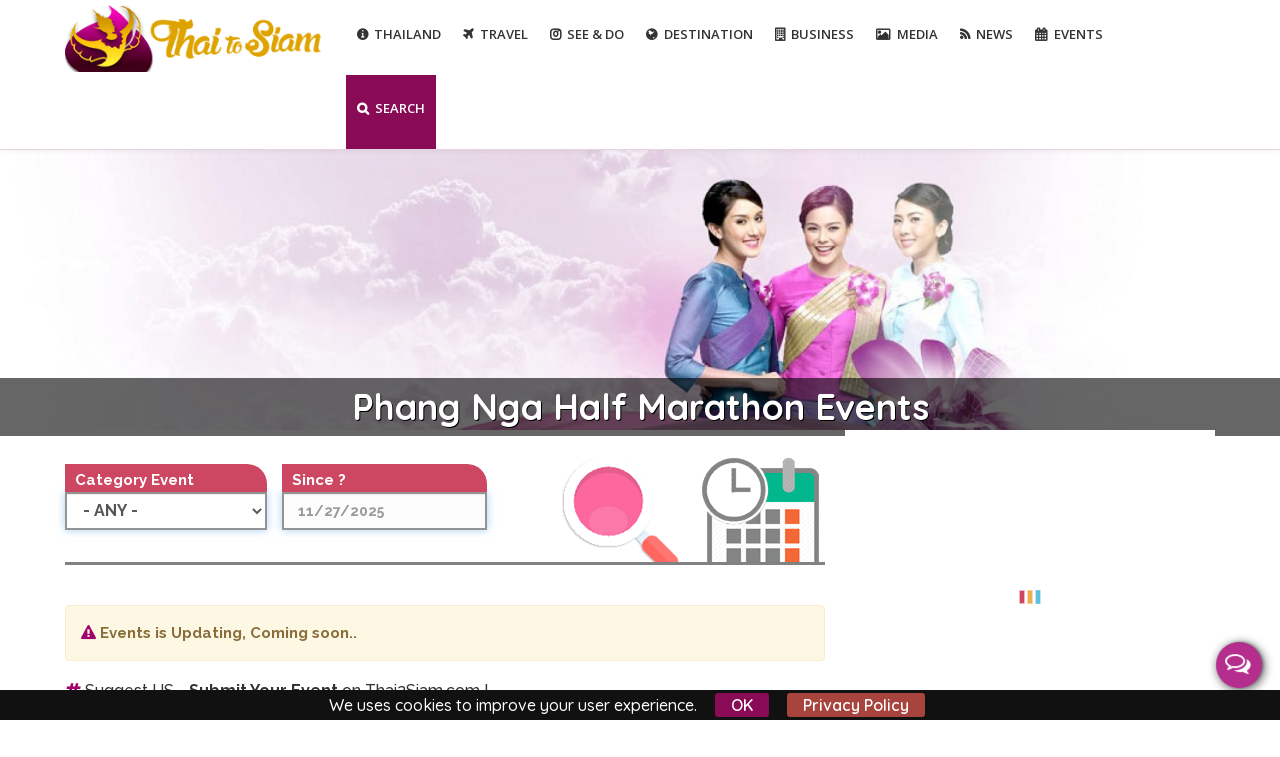

--- FILE ---
content_type: text/html; charset=utf-8
request_url: https://www.thai2siam.com/city-event/phang-nga-half-marathon
body_size: 15050
content:
<!DOCTYPE html>
<html lang="en" dir="ltr" prefix="fb: https://www.facebook.com/2008/fbml og: http://ogp.me/ns# content: http://purl.org/rss/1.0/modules/content/ dc: http://purl.org/dc/terms/ foaf: http://xmlns.com/foaf/0.1/ rdfs: http://www.w3.org/2000/01/rdf-schema# sioc: http://rdfs.org/sioc/ns# sioct: http://rdfs.org/sioc/types# skos: http://www.w3.org/2004/02/skos/core# xsd: http://www.w3.org/2001/XMLSchema#">
<head>
<meta http-equiv="X-UA-Compatible" content="IE=Edge,chrome=1">
<!--[if IE]><![endif]-->
<link rel="dns-prefetch" href="//fonts.gstatic.com" />
<link rel="preconnect" href="//fonts.gstatic.com" crossorigin="" />
<link rel="dns-prefetch" href="//fonts.googleapis.com" />
<link rel="preconnect" href="//fonts.googleapis.com" />
<link rel="dns-prefetch" href="//ajax.googleapis.com" />
<link rel="preconnect" href="//ajax.googleapis.com" />
<link rel="dns-prefetch" href="//cdn.jsdelivr.net" />
<link rel="preconnect" href="//cdn.jsdelivr.net" />
<link rel="dns-prefetch" href="//www.google-analytics.com" />
<link rel="preconnect" href="//www.google-analytics.com" />
<link rel="dns-prefetch" href="//stats.g.doubleclick.net" />
<link rel="preconnect" href="//stats.g.doubleclick.net" />
<meta http-equiv="Content-Type" content="text/html; charset=utf-8" />
<link rel="alternate" type="application/rss+xml" title="RSS - Phang Nga Half Marathon" href="https://www.thai2siam.com/taxonomy/term/622/feed" />
<meta name="MobileOptimized" content="width" />
<meta name="HandheldFriendly" content="true" />
<meta name="viewport" content="width=device-width, initial-scale=1" />
<meta about="/city-event/phang-nga-half-marathon" typeof="skos:Concept" property="rdfs:label skos:prefLabel" content="Phang Nga Half Marathon" />
<link rel="shortcut icon" href="https://www.thai2siam.com/favicon.ico" type="image/vnd.microsoft.icon" />
<meta name="description" content="Enjoy City Events in Phang Nga Half Marathon ( Thailand ) , Discover Now all the incoming events." />
<meta name="keywords" content="city events, Phang Nga Half Marathon, thai, thailand" />
<meta name="news_keywords" content="city events, Phang Nga Half Marathon, thai, thailand" />
<meta name="standout" content="Phang Nga Half Marathon" />
<meta name="rating" content="general" />
<meta name="generator" content="Thai2Siam" />
<link rel="image_src" href="https://www.thai2siam.com/images/FB/thailand-city-events-fb.jpg" />
<link rel="canonical" href="https://www.thai2siam.com/city-event/phang-nga-half-marathon" />
<link rel="shortlink" href="https://www.thai2siam.com/taxonomy/term/622" />
<meta http-equiv="content-language" content="en" />
<meta property="fb:app_id" content="465625470293991" />
<meta property="og:site_name" content="Thai2Siam" />
<meta property="og:type" content="article" />
<meta property="og:title" content="City Events in Phang Nga Half Marathon | Thai 2 Siam" />
<meta property="og:determiner" content="auto" />
<meta property="og:description" content="Enjoy City Events in Phang Nga Half Marathon, Discover Now !" />
<meta property="og:image" content="https://www.thai2siam.com/images/FB/thailand-city-events-fb.jpg" />
<meta name="twitter:title" content="Phang Nga Half Marathon | Thai 2 Siam" />
<meta name="twitter:description" content="Phang Nga Half Marathon - Thai 2 Siam" />
<meta itemprop="name" content="City Events in Phang Nga Half Marathon | Thai 2 Siam" />
<meta itemprop="description" content="Enjoy City Events in Phang Nga Half Marathon, Discover Now !" />
<meta itemprop="image" content="https://www.thai2siam.com/images/FB/thailand-city-events-fb.jpg" />
<title>City Events in Phang Nga Half Marathon | Thai 2 Siam</title>
<link type="text/css" rel="stylesheet" href="/sites/default/files/advagg_css/css__axleK1TsDFZ-35Q_86UrIl7raVpSTohXeHTkzuvysYM__rLRWmUd3E_7Y8Cm74bucH5P0kKSTS154CLpBK4dpA3s__LZVRceOM5FMMG26pkr2UVA34OeIv1RFyyNs_tjxM2jA.css" media="all" />
<link type="text/css" rel="stylesheet" href="/sites/default/files/advagg_css/css__25dQ7ECVXCIlni7jEw44mWxvRt7HYVkUSOayhsV-hww__eBjWVLYpdkAVX3M3Dyp0nC_eqtBobV__18Qi1jj4C4Y__LZVRceOM5FMMG26pkr2UVA34OeIv1RFyyNs_tjxM2jA.css" media="all" />
<link type="text/css" rel="stylesheet" href="/sites/default/files/advagg_css/css__bgdEXC_5Zc2Fuad64p46PrZTe0fm593zOebTvCTJIdA__EcEagL7YqyJR3nGFWJRCT09Qm5n6mH5tQcILELJwnJA__LZVRceOM5FMMG26pkr2UVA34OeIv1RFyyNs_tjxM2jA.css" media="all" />
<link type="text/css" rel="stylesheet" href="/sites/default/files/advagg_css/css__0Mf_6UoqNi7bPr1mB2fptLvLglFbY2LXnWwytP3tNZs__grfO9VgDbSA17MfWeyQWA0Szl4qmfpl1Yxr7pJmm3ho__LZVRceOM5FMMG26pkr2UVA34OeIv1RFyyNs_tjxM2jA.css" media="all" />
<link type="text/css" rel="stylesheet" href="https://fonts.googleapis.com/css?family=Open+Sans:300,400,500,600,700|Raleway:400,500,700,600|Quicksand:400,500,700,600;subset=latin&amp;display=swap" media="all" />
<link type="text/css" rel="stylesheet" href="/sites/default/files/advagg_css/css__FpBwsWbE-Z4R6WP7uGR9VJb5Oz9WWrcLJLJAfB_5fsk__BWhFNC3crbBK2yZlmW95q5bQotsZu-_PwYMao_epqc0__LZVRceOM5FMMG26pkr2UVA34OeIv1RFyyNs_tjxM2jA.css" media="all" />
<link type="text/css" rel="stylesheet" href="/sites/default/files/advagg_css/css__XfCk7R0Hf6KIoQSpXLFSUg433mH1gvH_M_HTSNXXyP4__P7ejT0L68RrNXmjZycSWmVIrWmmEWFvEj1bzc-7qVzA__LZVRceOM5FMMG26pkr2UVA34OeIv1RFyyNs_tjxM2jA.css" media="all" />
<link type="text/css" rel="stylesheet" href="/sites/default/files/advagg_css/css__Fw1gPB6cCFu55qe3X3b58dCm9aal3_krWSW6eaFbsZI__v5xuBc6n9rEhjq7lRDeCWHRLLBAZcq_NZcAoqXhN3vw__LZVRceOM5FMMG26pkr2UVA34OeIv1RFyyNs_tjxM2jA.css" media="all" />
<link type="text/css" rel="stylesheet" href="/sites/default/files/advagg_css/css__wzKOefW0OV5NOA2P3CNXFsU8L2aCsHIFnHziI063MRg__epJp6I1zJd6clcu99f2lbJZyRV7Q7ElsG_WDLgu9Hwg__LZVRceOM5FMMG26pkr2UVA34OeIv1RFyyNs_tjxM2jA.css" media="all" />
<link type="text/css" rel="stylesheet" href="https://cdn.jsdelivr.net/bootstrap/3.3.7/css/bootstrap.min.css" media="all" />
<link type="text/css" rel="stylesheet" href="/sites/default/files/advagg_css/css__2LMMU4Lmk9MEJFGBaAGoTLWf2_fLRpnpTj26rfa1Xwo__I8Ff9yi40pu2uGqW1jPYiVqSAAIt9yTf4d9pmaxy5jA__LZVRceOM5FMMG26pkr2UVA34OeIv1RFyyNs_tjxM2jA.css" media="all" />
<link type="text/css" rel="stylesheet" href="/sites/default/files/advagg_css/css__UtCtJq1Zn9EMIP1dhg_L2E4equ3OwrFyb00onz6pV1c__xIOy4jtSOTxbRtuey-ZCb_Ysct9YSnqAa6cbkF2EH1w__LZVRceOM5FMMG26pkr2UVA34OeIv1RFyyNs_tjxM2jA.css" media="all" />
<link type="text/css" rel="stylesheet" href="/sites/default/files/advagg_css/css__ng3-m9I-YH4jJs5AGasdAkCdQnP09Jt1zJVRhczvAGs__mMBiYkQmuJDu2M8Kfxs2y45-eOkdLNXE54ziTDYd-s0__LZVRceOM5FMMG26pkr2UVA34OeIv1RFyyNs_tjxM2jA.css" media="all" />
<link type="text/css" rel="stylesheet" href="/sites/default/files/advagg_css/css__1MAXTvDNDk9BvUbEomTUTWXCpKi9k5XI08Bay0zDVB4__-CR8GLKRYBhXhtOC49n5Yrotj04mTS2t931T4Sw8Q3M__LZVRceOM5FMMG26pkr2UVA34OeIv1RFyyNs_tjxM2jA.css" media="all" />
<link type="text/css" rel="stylesheet" href="/sites/default/files/advagg_css/css__ei7qvt7cOFPLhWPJRcQ8b4ohI_FUuBaeUslgK4U1jpU__AjcMmU0hb0N64v86V761Cj2WT2QxwtY9uLLPPi8hwgE__LZVRceOM5FMMG26pkr2UVA34OeIv1RFyyNs_tjxM2jA.css" media="all" />
<link rel="stylesheet" href="https://maxcdn.bootstrapcdn.com/font-awesome/4.7.0/css/font-awesome.min.css" media="none" onload="if(media!='all')media='all'">
<script type="text/javascript">
<!--//--><![CDATA[//><!--
window.google_analytics_domain_name = ".www.thai2siam.com";window.google_analytics_uacct = "UA-65590559-1";
//--><!]]>
</script>
<script type="text/javascript" src="//ajax.googleapis.com/ajax/libs/jquery/1.12.4/jquery.min.js"></script>
<script type="text/javascript">
<!--//--><![CDATA[//><!--
window.jQuery || document.write("<script src='/sites/all/modules/jquery_update/replace/jquery/1.12/jquery.min.js'>\x3C/script>")
//--><!]]>
</script>
<script type="text/javascript">
<!--//--><![CDATA[//><!--
jQuery.migrateMute=true;jQuery.migrateTrace=false;
//--><!]]>
</script>
<script type="text/javascript" src="/sites/default/files/advagg_js/js__OfAQqgIvHNps6LKifeSwz8yzzeglyUdGJawdjKDuLqU__DnG_UAgq_sLewDGV2VhfwQlULLPaPH2zfzx9Hj0nGcs__LZVRceOM5FMMG26pkr2UVA34OeIv1RFyyNs_tjxM2jA.js"></script>
<script type="text/javascript" src="/sites/default/files/advagg_js/js__f44HXmX95go0oZLyEgyiw_Xw-Lkue9nvmudHnGromwQ__YyOYNxBs9198flzvtctcFiqtFd_wBCJSPem8xw9Jv90__LZVRceOM5FMMG26pkr2UVA34OeIv1RFyyNs_tjxM2jA.js"></script>
<script type="text/javascript" src="/sites/default/files/advagg_js/js__5ZmlJXRzGZbmG_PrHgvGVjk0L6ixP5B6rS6pF5NHseA__iTiiROJI9kfQtuBZEUFry9Cv1PrN8eZFKuzuwRHcNCY__LZVRceOM5FMMG26pkr2UVA34OeIv1RFyyNs_tjxM2jA.js"></script>
<script type="text/javascript" src="//ajax.googleapis.com/ajax/libs/jqueryui/1.10.2/jquery-ui.min.js"></script>
<script type="text/javascript">
<!--//--><![CDATA[//><!--
window.jQuery.ui || document.write("<script src='/sites/all/modules/jquery_update/replace/ui/ui/minified/jquery-ui.min.js'>\x3C/script>")
//--><!]]>
</script>
<script type="text/javascript" src="/sites/default/files/advagg_js/js__Dv7WpyVsTqkQ-PHFtkDyT6bJr4vJgYfcgLViDo9_zgY__cW0ZMQCGklqCzKvZPwv0zN6uWaS76j02OzaOHehD314__LZVRceOM5FMMG26pkr2UVA34OeIv1RFyyNs_tjxM2jA.js"></script>
<script type="text/javascript" src="/sites/default/files/advagg_js/js__CRcNfHvTbQD5DKY4yeQOMJ0ZWkFCsrceqqFWJ-LdObs__JiTknG935-WORDUVnvwp_OgAgDnyJVjXiT5MkO5L2LY__LZVRceOM5FMMG26pkr2UVA34OeIv1RFyyNs_tjxM2jA.js"></script>
<script type="text/javascript" src="/sites/default/files/advagg_js/js__oXRy7LgFde2X61R-nqRm1GxOG9h15K7UiU-YHyCZjUc__veN-Lr0IMDv51J0Pkad1f3WS52hox9kgfGVdOq8qh2U__LZVRceOM5FMMG26pkr2UVA34OeIv1RFyyNs_tjxM2jA.js"></script>
<script type="text/javascript" src="/sites/default/files/advagg_js/js__7zQURwOLXlJBm9UWP8b6HmIbLdewGFsVg--14NndouY__oN4o9LTijtSnjcmeda1HeyaLDW5LKdM6iwaaL_ET0Dg__LZVRceOM5FMMG26pkr2UVA34OeIv1RFyyNs_tjxM2jA.js"></script>
<script type="text/javascript" src="/sites/default/files/advagg_js/js__4FhR-Vqwa5iflHClClp-tJnudQsosqK6ySdtqaNCO9k__PJDOPmf-j5UG-0KXnwsav043rnlqab7O1PSVT2YA9n4__LZVRceOM5FMMG26pkr2UVA34OeIv1RFyyNs_tjxM2jA.js"></script>
<script type="text/javascript" src="/sites/default/files/advagg_js/js__JnjJ9DDJj41p-eY-BY0T5AdTRAPsgpRfP6zDG2CkhCA__dS_Z8xOaVwoMTLtm87belaVEMLht-mIXIFv5yZh8S3w__LZVRceOM5FMMG26pkr2UVA34OeIv1RFyyNs_tjxM2jA.js"></script>
<script type="text/javascript" src="https://cdn.jsdelivr.net/bootstrap/3.3.7/js/bootstrap.min.js"></script>
<script type="text/javascript" src="/sites/default/files/advagg_js/js__M0fPk67X5G728nte5-T2CDD_7NdI_m0fFOiA0t3kxQ4__WVrMvuofoxGBG2I7OThkDIcXDVshWPnjQ_m8EC0tAo0__LZVRceOM5FMMG26pkr2UVA34OeIv1RFyyNs_tjxM2jA.js"></script>
<script type="text/javascript" src="/sites/default/files/advagg_js/js__3Y621yKA6E3ps7ggQPh47_4FhtXGRnkNbqYlNwUZAjM__72osNYbrQjd2F6o0tuZuAQkcd7fdeAlQPbgJ2BFqJq0__LZVRceOM5FMMG26pkr2UVA34OeIv1RFyyNs_tjxM2jA.js"></script>
<script type="text/javascript" src="/sites/default/files/advagg_js/js__cs53iHnrWAHN_FxasGkVqUY2hgEGbpy2EeeYlXUwGvU__xnx3dL_RzHknsoRX1BCHsFTArtqojmlS1vnBC-M6Jxc__LZVRceOM5FMMG26pkr2UVA34OeIv1RFyyNs_tjxM2jA.js"></script>
<script type="text/javascript" src="/sites/default/files/advagg_js/js__ZoIKNIUjeftszmNKSXa6-BYw3UZ01he_scwXj3qUz6I__u91Tlz6FTa2yFUw3QDYFsKvEbqXfS8GwH_LWVMrARpk__LZVRceOM5FMMG26pkr2UVA34OeIv1RFyyNs_tjxM2jA.js"></script>
<script type="text/javascript" src="/sites/default/files/advagg_js/js__i3xx-KYW5O5aQKtikrtSsTERXyCM9i1T35J7iglmJ_g__OeGy520pgTk72peWgEdZaOMVdmsbUSaCkX0L2dJ1KTU__LZVRceOM5FMMG26pkr2UVA34OeIv1RFyyNs_tjxM2jA.js"></script>
<script type="text/javascript" src="/sites/default/files/advagg_js/js__GwnGO64j2EDCU8ggcnWe721eAELuDNG4SV84TRM-cIY__MzH5j2D2WoDPXj8E1YfHHuhE8Dq0TrIDdPR-ejWhz30__LZVRceOM5FMMG26pkr2UVA34OeIv1RFyyNs_tjxM2jA.js"></script>
<script type="text/javascript" src="/sites/default/files/advagg_js/js__6apGp4ThUYU9EdtegmiZIdyJviNWei-kmj56h3o7QgY__yRA7DRUlMlitgSEiTwM4egyLUdlS2EybxNgNpu4zvpc__LZVRceOM5FMMG26pkr2UVA34OeIv1RFyyNs_tjxM2jA.js"></script>
<script type="text/javascript" src="/sites/default/files/advagg_js/js__yOvP7AlH06Pys5xm1jqSfsxpV3Vbc4W344o5uGdY1uM__z4GNzZeFx0hu2px0O3nMEGcnEDcVHbrRK2bD2OXvHhU__LZVRceOM5FMMG26pkr2UVA34OeIv1RFyyNs_tjxM2jA.js"></script>
<script type="text/javascript" src="/sites/default/files/advagg_js/js__IehnJewgHuFvN-ggcWYJxqOkh1rwjDJYNDZt2xGKgK4__XFg0jcuEbfGUS2QEz76vce2HbPBOSfIpMVL8EoP_wtw__LZVRceOM5FMMG26pkr2UVA34OeIv1RFyyNs_tjxM2jA.js"></script>
<script type="text/javascript" src="/sites/default/files/advagg_js/js__wA7BV5fNSb-osPAVQVHbmlCIHdYHtT87qHrr2JdQcGs__VFAU-Hj4kS3THq5fB1ot7rkOPbCOakQTxf7heMHVfG4__LZVRceOM5FMMG26pkr2UVA34OeIv1RFyyNs_tjxM2jA.js"></script>
<script type="text/javascript" src="/sites/default/files/advagg_js/js__cO91IV43OrB6zyYcrEWLTx09k7IYdmKY1gbIzb_r16I__FsGv_GXUAthuCI_EdTCdA0re4OxfVwh2SXO-se_SFB0__LZVRceOM5FMMG26pkr2UVA34OeIv1RFyyNs_tjxM2jA.js"></script>
<script type="text/javascript">
<!--//--><![CDATA[//><!--
(function(i,s,o,g,r,a,m){i["GoogleAnalyticsObject"]=r;i[r]=i[r]||function(){(i[r].q=i[r].q||[]).push(arguments)},i[r].l=1*new Date();a=s.createElement(o),m=s.getElementsByTagName(o)[0];a.async=1;a.src=g;m.parentNode.insertBefore(a,m)})(window,document,"script","https://www.google-analytics.com/analytics.js","ga");ga("create", "UA-65590559-1", {"cookieDomain":".www.thai2siam.com"});ga("set", "anonymizeIp", true);ga("send", "pageview");
//--><!]]>
</script>
<script type="text/javascript" src="/sites/default/files/advagg_js/js__n-3nFFEtggRZylA8cVzdjN33j0NP3iQt2FfEhPwQgrY__onPMQmZz4ZM8T2BAu3isghIGEq9KQstqENBWyC0GTI8__LZVRceOM5FMMG26pkr2UVA34OeIv1RFyyNs_tjxM2jA.js"></script>
<script type="text/javascript">
<!--//--><![CDATA[//><!--
jQuery.extend(Drupal.settings,{"basePath":"\/","pathPrefix":"","setHasJsCookie":0,"ajaxPageState":{"theme":"bizreview","theme_token":"7ajm9lc2lriqQFq2vhnHTogRhkvkMmK8iEBNt1obpd0","jquery_version":"1.12","css":{"modules\/system\/system.base.css":1,"modules\/system\/system.menus.css":1,"modules\/system\/system.messages.css":1,"modules\/system\/system.theme.css":1,"misc\/ui\/jquery.ui.core.css":1,"misc\/ui\/jquery.ui.theme.css":1,"misc\/ui\/jquery.ui.datepicker.css":1,"sites\/all\/modules\/date\/date_popup\/themes\/jquery.timeentry.css":1,"misc\/ui\/jquery.ui.menu.css":1,"misc\/ui\/jquery.ui.autocomplete.css":1,"modules\/field\/theme\/field.css":1,"sites\/all\/modules\/geofield_gmap\/geofield_gmap.css":1,"modules\/node\/node.css":1,"sites\/all\/modules\/simpleads\/simpleads.css":1,"modules\/user\/user.css":1,"sites\/all\/modules\/youtube\/css\/youtube.css":1,"sites\/all\/modules\/views\/css\/views.css":1,"sites\/all\/modules\/ckeditor\/css\/ckeditor.css":1,"https:\/\/fonts.googleapis.com\/css?family=Open+Sans:300,400,500,600,700|Raleway:400,500,700,600|Quicksand:400,500,700,600;subset=latin\u0026display=swap":1,"sites\/all\/modules\/ctools\/css\/ctools.css":1,"sites\/all\/modules\/tagclouds\/tagclouds.css":1,"sites\/all\/modules\/date\/date_popup\/themes\/datepicker.1.7.css":1,"sites\/all\/modules\/responsive_menus\/styles\/meanMenu\/meanmenu.min.css":1,"sites\/all\/modules\/search_autocomplete\/css\/themes\/basic-grey.css":1,"modules\/taxonomy\/taxonomy.css":1,"sites\/all\/themes\/bizreview\/css\/plugins.min.css":1,"sites\/all\/modules\/ajax_loader\/css\/throbber-general.css":1,"sites\/all\/modules\/ajax_loader\/css\/double-bounce.css":1,"sites\/all\/themes\/bizreview\/css\/style.css":1,"public:\/\/css_injector\/css_injector_6.css":1,"public:\/\/css_injector\/css_injector_7.css":1,"public:\/\/css_injector\/css_injector_12.css":1,"public:\/\/css_injector\/css_injector_13.css":1,"public:\/\/css_injector\/css_injector_21.css":1,"sites\/all\/themes\/bizreview\/css\/ie8.css":1},"js":{"sites\/all\/modules\/addthis\/addthis.js":1,"sites\/all\/themes\/bizreview\/js\/plugins.js":1,"sites\/all\/modules\/ajax_loader\/js\/ajax-loader.js":1,"sites\/default\/files\/js_injector\/js_injector_15.js":1,"sites\/default\/files\/js_injector\/js_injector_18.js":1,"\/\/ajax.googleapis.com\/ajax\/libs\/jquery\/1.12.4\/jquery.min.js":1,"sites\/all\/modules\/jquery_update\/replace\/jquery-migrate\/1\/jquery-migrate.min.js":1,"misc\/jquery-extend-3.4.0.js":1,"misc\/jquery-html-prefilter-3.5.0-backport.js":1,"misc\/jquery.once.js":1,"misc\/drupal.js":1,"\/\/ajax.googleapis.com\/ajax\/libs\/jqueryui\/1.10.2\/jquery-ui.min.js":1,"sites\/all\/modules\/jquery_update\/replace\/ui\/external\/jquery.cookie.js":1,"sites\/all\/modules\/jquery_update\/replace\/jquery.form\/4\/jquery.form.min.js":1,"misc\/ui\/jquery.ui.datepicker-1.13.0-backport.js":1,"sites\/all\/modules\/date\/date_popup\/jquery.timeentry.pack.js":1,"misc\/ui\/jquery.ui.position-1.13.0-backport.js":1,"misc\/ajax.js":1,"sites\/all\/modules\/jquery_update\/js\/jquery_update.js":1,"sites\/all\/modules\/autoupload\/js\/autoupload.js":1,"sites\/all\/modules\/geofield_gmap\/geofield_gmap.js":1,"sites\/all\/modules\/simpleads\/simpleads.js":1,"sites\/all\/modules\/better_exposed_filters\/better_exposed_filters.js":1,"sites\/all\/modules\/date\/date_popup\/date_popup.js":1,"sites\/all\/modules\/ctools\/js\/auto-submit.js":1,"sites\/all\/modules\/views\/js\/base.js":1,"misc\/progress.js":1,"sites\/all\/modules\/views_load_more\/views_load_more.js":1,"sites\/all\/modules\/views\/js\/ajax_view.js":1,"sites\/all\/modules\/responsive_menus\/styles\/meanMenu\/jquery.meanmenu.min.js":1,"sites\/all\/modules\/responsive_menus\/styles\/meanMenu\/responsive_menus_mean_menu.js":1,"sites\/all\/modules\/search_autocomplete\/js\/jquery.autocomplete.js":1,"sites\/all\/modules\/google_analytics\/googleanalytics.js":1,"sites\/all\/libraries\/flexslider\/jquery.flexslider-min.js":1,"sites\/all\/themes\/bizreview\/js\/thai2siam.js":1}},"jcarousel":{"ajaxPath":"\/jcarousel\/ajax\/views"},"better_exposed_filters":{"datepicker":false,"slider":false,"settings":[],"autosubmit":false,"views":{"events_and_festival":{"displays":{"attachment_2":{"filters":[]},"page_1":{"filters":{"field_category_event_target_id":{"required":false},"field_city_event_tid":{"required":false},"field_date_event_value2":{"required":false}}}}},"map_list_business":{"displays":{"block_1":{"filters":[]}}}}},"simpleads":{"url":{"ckeditor":"\/simpleads\/dashboard\/ckeditor"},"modulepath":"sites\/all\/modules\/simpleads"},"datePopup":{"edit-field-date-event-value2-value-datepicker-popup-0":{"func":"datepicker","settings":{"changeMonth":true,"changeYear":true,"autoPopUp":"focus","closeAtTop":false,"speed":"immediate","firstDay":1,"dateFormat":"mm\/dd\/yy","yearRange":"+0:+1","fromTo":false,"defaultDate":"0y"}}},"urlIsAjaxTrusted":{"\/city-event\/phang-nga-half-marathon":true,"\/views\/ajax":true},"views":{"ajax_path":"\/views\/ajax","ajaxViews":{"views_dom_id:380542c2464e7361c5b030e59e24d197":{"view_name":"events_and_festival","view_display_id":"page_1","view_args":"622","view_path":"taxonomy\/term\/622","view_base_path":"taxonomy\/term\/%","view_dom_id":"380542c2464e7361c5b030e59e24d197","pager_element":0},"views_dom_id:c34c26c6f656267076c09bae4fb01d2c":{"view_name":"map_list_business","view_display_id":"block_1","view_args":"622","view_path":"taxonomy\/term\/622","view_base_path":"list-business-map","view_dom_id":"c34c26c6f656267076c09bae4fb01d2c","pager_element":0}}},"responsive_menus":[{"selectors":"#main-menu","container":"body","trigger_txt":"\u003Cspan \/\u003E\u003Cspan \/\u003E\u003Cspan \/\u003E","close_txt":"X","close_size":"18px","position":"right","media_size":"991","show_children":"1","expand_children":"1","expand_txt":"+","contract_txt":"-","remove_attrs":"1","responsive_menus_style":"mean_menu"}],"search_autocomplete":{"form5":{"selector":"input#edit-search.form-control.form-text","minChars":"3","max_sug":"10","type":"internal","datas":"https:\/\/www.thai2siam.com\/search_autocomplete\/autocomplete\/5","fid":"5","theme":"basic-grey","auto_submit":"1","auto_redirect":"1"}},"googleanalytics":{"trackOutbound":1,"trackMailto":1,"trackDownload":1,"trackDownloadExtensions":"7z|aac|arc|arj|asf|asx|avi|bin|csv|doc(x|m)?|dot(x|m)?|exe|flv|gif|gz|gzip|hqx|jar|jpe?g|js|mp(2|3|4|e?g)|mov(ie)?|msi|msp|pdf|phps|png|ppt(x|m)?|pot(x|m)?|pps(x|m)?|ppam|sld(x|m)?|thmx|qtm?|ra(m|r)?|sea|sit|tar|tgz|torrent|txt|wav|wma|wmv|wpd|xls(x|m|b)?|xlt(x|m)|xlam|xml|z|zip","trackDomainMode":1},"js":{"tokens":[]},"ajaxThrobber":{"markup":"\u003Cdiv class=\u0022ajax-throbber sk-double-bounce\u0022\u003E\n                \u003Cdiv class=\u0022sk-child sk-double-bounce1\u0022\u003E\u003C\/div\u003E\n                \u003Cdiv class=\u0022sk-child sk-double-bounce2\u0022\u003E\u003C\/div\u003E\n            \u003C\/div\u003E","hideAjaxMessage":1}});
//--><!]]>
</script>
</head>
<body class="html not-front not-logged-in one-sidebar sidebar-second page-taxonomy page-taxonomy-term page-taxonomy-term- page-taxonomy-term-622" >
  <!-- Loader
  <div class="loading"></div>-->
  <div id="skip-link">
    <a href="#main-content" class="element-invisible element-focusable">Skip to main content</a>
  </div>
  <button class="history btn btn-warning" onclick="goBack()"><i class="fa fa-chevron-left" aria-hidden="true"></i></button>

    <div id="toTop"><span class="glyphicon glyphicon-chevron-up"></span></div><header id="header" role="banner" class="clearfix"><div class="container"><div id="header-inside" class="clearfix"><div class="row"><div class="col-md-3 clearfix"><div id="logo"> <a href="/" title="Home" rel="home"> <img src="https://www.thai2siam.com/logo.png" alt="Home" /> </a></div></div><div class="col-md-9"><div id="main-menu"><div class="navbar"><div id="navbar-mainmenu-collapse"> <nav id="main-navigation" class=""><div class="region region-main-navigation"> <section id="block-system-main-menu" class="block block-system block-menu clearfix clearfix"><ul class="menu nav"><li class="first expanded dropdown"><a href="/thailand" class="fa fa-info-circle dropdown-toggle" data-target="#">Thailand <span class="caret"></span></a><ul class="dropdown-menu"><li class="first leaf"><a href="/thailand" class="fa fa-superpowers">About Thailand</a></li><li class="leaf"><a href="/thailand-culture" class="fa fa-child">Thai Culture</a></li><li class="leaf"><a href="/thailand-history" class="fa fa-clock-o">Thai History</a></li><li class="leaf"><a href="/thailand-climate" class="fa fa-sun-o">Thai Climate</a></li><li class="leaf"><a href="/thailand-religion" class="fa fa-bullseye">Thai Religion</a></li><li class="expanded dropdown"><a href="/thailand-holidays" class="fa fa-venus-mars dropdown-toggle" data-target="#">Thai Holidays <span class="caret"></span></a><ul class="dropdown-menu"><li class="first leaf"><a href="/chinese-new-year">Chinese New Year</a></li><li class="leaf"><a href="/loy-krathong">Loy Krathong</a></li><li class="leaf"><a href="/songkran-festival">Songkran Festival</a></li><li class="last leaf"><a href="/yi-peng-festival">Yi Peng Festival</a></li></ul></li><li class="leaf"><a href="/thai-language" class="fa fa-language">Thai Language</a></li><li class="leaf"><a href="/thailand-geography" class="fa fa-globe">Thai Geography</a></li><li class="leaf"><a href="/thai-population" class="fa fa-male">Thai Population</a></li><li class="leaf"><a href="/thailand-currency-baht-banks" class="fa fa-money">Thailand Currency &amp; Banks</a></li><li class="leaf"><a href="/thai-food-dishes" class="fa fa-cutlery">Thai Food &amp; Drink</a></li><li class="last leaf"><a href="/thai-street-food" class="fa fa-user-circle-o">Thai Street Food</a></li></ul></li><li class="expanded dropdown"><span class="fa fa-plane dropdown-toggle nolink" data-target="#" tabindex="0">Travel <span class="caret"></span></span><ul class="dropdown-menu"><li class="first leaf"><a href="https://www.thai2siam.com/booking/hotels.php" class="fa fa-bed">Book Your Hotel</a></li><li class="leaf"><a href="https://www.thai2siam.com/booking/flights.php" class="fa fa-plane">Book Your Flight</a></li><li class="leaf"><a href="/thailand-taxi-booking" class="fa fa-taxi">Book a Taxi Transport</a></li><li class="leaf"><a href="/thailand-visa" class="fa fa-viacoin">Visa</a></li><li class="leaf"><a href="/thailand-travel-insurance" class="fa fa-suitcase">Travel Insurance</a></li><li class="expanded dropdown"><a href="/thailand-health-info" class="fa fa-heartbeat dropdown-toggle" data-target="#">Health Information <span class="caret"></span></a><ul class="dropdown-menu"><li class="first leaf"><a href="/bangkok-hospital">Bangkok Hospital</a></li><li class="leaf"><a href="/bumrungrad-international-hospital">Bumrungrad International Hospital</a></li><li class="leaf"><a href="/chiang-mai-ram-hospital">Chiang Mai Ram Hospital</a></li><li class="leaf"><a href="/hua-hin-hospital">Hua Hin Hospital</a></li><li class="leaf"><a href="/kasemrad-sriburin-hospital">Kasemrad Sriburin Hospital</a></li><li class="leaf"><a href="/krabi-hospital">Krabi Nakharin Hospital</a></li><li class="leaf"><a href="/pattaya-international-hospital">Pattaya International Hospital</a></li><li class="leaf"><a href="/pattaya-memorial-hospital">Pattaya Memorial Hospital</a></li><li class="leaf"><a href="/phuket-international-hospital">Phuket Hospital</a></li><li class="leaf"><a href="/san-paulo-hospital">San Paulo Hospital</a></li><li class="last leaf"><a href="/thai-hospital-samui">Thai International Hospital Samui</a></li></ul></li><li class="expanded dropdown"><a href="/thailand-airports" class="fa fa-plane fa-lg dropdown-toggle" data-target="#">Airport & Flights <span class="caret"></span></a><ul class="dropdown-menu"><li class="first leaf"><a href="/bangkok-flights-find-cheap-flights-thailand">Bangkok Flights</a></li><li class="leaf"><a href="/bangkok-suvarnabhumi-airport">Suvarnabhumi Airport</a></li><li class="leaf"><a href="/bangkok-airport-immigration-fast-track-service">Bangkok Fast Track Service</a></li><li class="leaf"><a href="/bangkok-don-mueang-airport">Don Mueang Airport</a></li><li class="expanded dropdown"><a href="/Phuket/international-airport" data-target="#" class="dropdown-toggle">Phuket International Airport <span class="caret"></span></a><ul class="dropdown-menu"><li class="first leaf"><a href="/phuket-fast-track-service">Phuket Fast Track Service</a></li><li class="leaf"><a href="/Phuket/airport-buses">Phuket Airport Bus</a></li><li class="leaf"><a href="/Phuket/airport-minivans">Phuket Airport Minivans</a></li><li class="leaf"><a href="/Phuket/airport-taxis">Phuket Airport Taxi</a></li><li class="last leaf"><a href="/Phuket/limousine-taxi">Phuket Limousine Taxi</a></li></ul></li><li class="leaf"><a href="/international-domestic-airports">International &amp; Domestic Airports</a></li><li class="leaf"><a href="/chiang-mai-international-airport">Chiang Mai International Airport</a></li><li class="leaf"><a href="/samui-international-airport">Samui International Airport</a></li><li class="last leaf"><a href="/krabi-international-airport">Krabi International Airport</a></li></ul></li><li class="expanded dropdown"><span class="fa fa-taxi dropdown-toggle nolink" data-target="#" tabindex="0">City Transports <span class="caret"></span></span><ul class="dropdown-menu"><li class="first leaf"><a href="/suvarnabhumi-airport-taxis">Suvarnabhumi Airport Taxis Meter</a></li><li class="leaf"><a href="/don-mueang-airport-taxis">Don Mueang Airport Taxis Meter</a></li><li class="leaf"><a href="/bangkok-buses-bmta">Bangkok Buses (BMTA)</a></li><li class="leaf"><a href="/bangkok-airport-rail-link">Bangkok Airport Rail Link ( ARL )</a></li><li class="leaf"><a href="/bangkok-skytrain-bts">Bangkok Skytrain - BTS</a></li><li class="leaf"><a href="/bangkok-metro-mrt">Bangkok Metro - MRT</a></li><li class="leaf"><a href="/car-motorbike-taxis">Car &amp; Motorbike Taxis</a></li><li class="leaf"><a href="/tuk-tuks-song-thaews">Tuk-Tuks &amp; Song-thaews</a></li><li class="last leaf"><a href="/inland-waterways">Inland Waterways</a></li></ul></li><li class="expanded dropdown"><span class="fa fa-car dropdown-toggle nolink" data-target="#" tabindex="0">Hire and Driving Rules <span class="caret"></span></span><ul class="dropdown-menu"><li class="first leaf"><a href="https://www.thai2siam.com/booking/car-rental.php" target="_blank">Rent a Car Now</a></li><li class="last leaf"><a href="/thailand-drive-rental">Hire &amp; Drive</a></li></ul></li><li class="expanded dropdown"><a href="/bus-network" class="fa fa-bus dropdown-toggle" data-target="#">Bus Network <span class="caret"></span></a><ul class="dropdown-menu"><li class="first leaf"><a href="/suvarnabhumi-buses-line">Suvarnabhumi Airport Terminal</a></li><li class="leaf"><a href="/Phuket/bus-terminal">Phuket Bus Terminal</a></li><li class="leaf"><a href="/chiang-mai-bus-terminal">Chiang Mai Bus Terminal</a></li><li class="leaf"><a href="/chiang-rai-bus-terminal">Chiang Rai Bus Terminal</a></li><li class="leaf"><a href="/eastern-terminal-bangkok">Eastern Terminal Bangkok</a></li><li class="leaf"><a href="/hat-yai-bus-terminal">Hat Yai Bus Terminal</a></li><li class="leaf"><a href="/hua-hin-bus-terminal">Hua Hin Bus Terminal</a></li><li class="leaf"><a href="/koh-chang-trat-bus-terminal">Koh Chang - Trat Bus Terminal</a></li><li class="leaf"><a href="/krabi-bus-terminal">Krabi Bus Terminal</a></li><li class="leaf"><a href="/northern-terminal-bus-bangkok">Northern Terminal Bangkok</a></li><li class="leaf"><a href="/pattaya-bus-terminal">Pattaya Bus Terminal</a></li><li class="leaf"><a href="/samui-surat-thani-bus-terminal">Samui - Surat thani Bus Terminal</a></li><li class="last leaf"><a href="/southern-terminal-bangkok">Southern Terminal Bangkok</a></li></ul></li><li class="expanded dropdown"><a href="/trains" class="fa fa-train dropdown-toggle" data-target="#">Railways network - SRT <span class="caret"></span></a><ul class="dropdown-menu"><li class="first leaf"><a href="/hua-lamphong-station">Hua Lamphong Station</a></li><li class="leaf"><a href="/don-mueang-railway-station">Don Mueang Railway Station</a></li><li class="leaf"><a href="/death-railway">Death Railway</a></li><li class="leaf"><a href="/mae-klong-market">Mae Klong Market</a></li><li class="last leaf"><a href="/oriental-express">Oriental Express</a></li></ul></li><li class="expanded dropdown"><a href="/boats-and-ferries" class="fa fa-ship dropdown-toggle" data-target="#">Boats and Ferries <span class="caret"></span></a><ul class="dropdown-menu"><li class="first leaf"><a href="/Phuket/boat-ferries">Phuket</a></li><li class="leaf"><a href="/phi-phi-islands-boats-ferries">Phi Phi Islands</a></li><li class="leaf"><a href="/koh-samui-boats-ferries">Koh Samui</a></li><li class="leaf"><a href="/koh-tao-boats-ferries">Koh Tao</a></li><li class="leaf"><a href="/krabi-boats-ferries">Krabi</a></li><li class="leaf"><a href="/koh-lanta-boats-ferries">Koh Lanta</a></li><li class="leaf"><a href="/koh-lipe-boats-ferries">Koh Lipe</a></li><li class="leaf"><a href="/koh-pha-ngan-boats-ferries">Koh Pha Ngan</a></li><li class="leaf"><a href="/koh-chang-boats-ferries">Koh Chang</a></li><li class="leaf"><a href="/koh-mak-boats-ferries">Koh Mak</a></li><li class="leaf"><a href="/koh-kood-boats-ferries">Koh Kood</a></li><li class="last leaf"><a href="/other-islands-boats-ferries">Other Islands</a></li></ul></li><li class="last expanded dropdown"><a href="/move-border" class="fa fa-arrows-alt dropdown-toggle" data-target="#">Move To Border <span class="caret"></span></a><ul class="dropdown-menu"><li class="first leaf"><a href="/cambodia-vietnam">Cambodia &amp; Vietnam</a></li><li class="leaf"><a href="/laos-vietnam">Laos &amp; Vietnam</a></li><li class="leaf"><a href="/malaysia-singapore">Malaysia &amp; Singapore</a></li><li class="last leaf"><a href="/myanmar">Myanmar</a></li></ul></li></ul></li><li class="expanded dropdown"><span class="fa fa-instagram dropdown-toggle nolink" data-target="#" tabindex="0">See & Do <span class="caret"></span></span><ul class="dropdown-menu"><li class="first expanded dropdown"><a href="/thai-temples-historical-parks" class="fa fa-university dropdown-toggle" data-target="#">Temples & Historical Parks <span class="caret"></span></a><ul class="dropdown-menu"><li class="first leaf"><a href="/ayutthaya-historical-park">Ayutthaya Park</a></li><li class="leaf"><a href="/kamphaeng-phet-historical-park">Kamphaeng Phet Park</a></li><li class="leaf"><a href="/si-satchanalai-historical-park">Si Satchanalai Park</a></li><li class="last leaf"><a href="/sukhothai-historical-park">Sukhothai Park</a></li></ul></li><li class="expanded dropdown"><a href="/thai-national-parks" class="fa fa-tree dropdown-toggle" data-target="#">Thai National Parks <span class="caret"></span></a><ul class="dropdown-menu"><li class="first leaf"><a href="/doi-inthanon-national-park">Doi Inthanon</a></li><li class="leaf"><a href="/doi-suthep-pui-national-park">Doi Suthep-Pui</a></li><li class="leaf"><a href="/erawan-national-park">Erawan</a></li><li class="leaf"><a href="/khun-chae-national-park">Khun Chae</a></li><li class="leaf"><a href="/doi-luang-national-park">Doi Luang</a></li><li class="leaf"><a href="/kaeng-krachan-national-park">Kaeng Krachan</a></li><li class="leaf"><a href="/khao-yai-national-park">Khao Yai</a></li><li class="leaf"><a href="/phu-kradueng-national-park">Phu Kradeung</a></li><li class="leaf"><a href="/khao-sok-national-park">Khao Sok</a></li><li class="leaf"><a href="/mu-ko-similan-national-park">Mu Koh Similan</a></li><li class="leaf"><a href="/mu-ko-surin-national-park">Mu Koh Surin</a></li><li class="leaf"><a href="/mu-ko-ang-thong-national-park">Mu Ko Ang Thong</a></li><li class="leaf"><a href="/tarutao-national-marine-park">Tarutao</a></li><li class="last leaf"><a href="/other-thailands-parks">Others Minor Parks</a></li></ul></li><li class="expanded dropdown"><a href="/thailand-beaches" class="fa fa-sun-o dropdown-toggle" data-target="#">Beaches <span class="caret"></span></a><ul class="dropdown-menu"><li class="first leaf"><a href="/beach-clubs-thailand">Beach Clubs</a></li><li class="leaf"><a href="/hua-hin-beaches">Hua Hin</a></li><li class="leaf"><a href="/koh-chang-beaches">Koh Chang</a></li><li class="leaf"><a href="/koh-kood-beaches">Koh Kood</a></li><li class="leaf"><a href="/koh-lanta-beaches">Koh Lanta</a></li><li class="leaf"><a href="/koh-larn-beach">Koh Larn</a></li><li class="leaf"><a href="/koh-lipe-beaches">Koh Lipe</a></li><li class="leaf"><a href="/koh-mak-beaches">Koh Mak</a></li><li class="leaf"><a href="/koh-phangan-beaches">Koh Phangan</a></li><li class="leaf"><a href="/koh-samet-beach">Koh Samet</a></li><li class="leaf"><a href="/koh-samui-beaches">Koh Samui</a></li><li class="leaf"><a href="/koh-tao-beaches">Koh Tao</a></li><li class="leaf"><a href="/krabi-beaches">Krabi</a></li><li class="leaf"><a href="/pattaya-beaches">Pattaya</a></li><li class="leaf"><a href="/phi-phi-islands-beaches">Phi Phi</a></li><li class="last leaf"><a href="/Phuket/phuket-beaches">Phuket</a></li></ul></li><li class="expanded dropdown"><a href="/thailand-islands" class="fa fa-picture-o dropdown-toggle" data-target="#">Islands <span class="caret"></span></a><ul class="dropdown-menu"><li class="first leaf"><a href="/koh-chang-islands">Koh Chang</a></li><li class="leaf"><a href="/koh-lipe-turatao-islands">Koh Lipe &amp; Tarutao</a></li><li class="leaf"><a href="/koh-samet-island">Koh Samet</a></li><li class="leaf"><a href="/koh-samui-islands">Koh Samui</a></li><li class="leaf"><a href="/krabi-islands">Krabi</a></li><li class="leaf"><a href="/pattaya-islands">Pattaya</a></li><li class="leaf"><a href="/phang-nga-bay-islands">Phang Nga Bay</a></li><li class="leaf"><a href="/phi-phi-islands">Phi Phi</a></li><li class="leaf"><a href="/Phuket/phuket-islands">Phuket</a></li><li class="leaf"><a href="/similan-islands">Similan</a></li><li class="leaf"><a href="/surin-islands">Surin</a></li><li class="last leaf"><a href="/trang-islands">Trang</a></li></ul></li><li class="expanded dropdown"><span class="fa fa-odnoklassniki dropdown-toggle nolink" data-target="#" tabindex="0">Folklore <span class="caret"></span></span><ul class="dropdown-menu"><li class="first leaf"><a href="/thai-traditional-dances">Traditional Dances</a></li><li class="leaf"><a href="/hill-tribes-thailand">Hill Tribes</a></li><li class="leaf"><a href="/ladyboy-kathoey">Ladyboy / Kathoey</a></li><li class="leaf"><a href="/sak-yant-tattoo">Sak Yant Tattoo</a></li><li class="last leaf"><a href="/thai-festival">Thai Festival</a></li></ul></li><li class="leaf"><a href="/thai-massage" class="fa fa-leaf">Thai Massage</a></li><li class="expanded dropdown"><span class="fa fa-venus-mars dropdown-toggle nolink" data-target="#" tabindex="0">Sports Activities <span class="caret"></span></span><ul class="dropdown-menu"><li class="first expanded dropdown"><a href="/diving-thailand" data-target="#" class="dropdown-toggle">Diving <span class="caret"></span></a><ul class="dropdown-menu"><li class="first leaf"><a href="/diving-koh-chang">Koh Chang</a></li><li class="leaf"><a href="/diving-koh-lanta">Koh Lanta</a></li><li class="leaf"><a href="/diving-koh-lipe">Koh Lipe</a></li><li class="leaf"><a href="/diving-koh-tao">Koh Tao</a></li><li class="leaf"><a href="/diving-phi-phi-islands">Phi Phi Islands</a></li><li class="leaf"><a href="/Phuket/diving-phuket">Phuket</a></li><li class="leaf"><a href="/diving-similan-islands">Similan Islands</a></li><li class="last leaf"><a href="/diving-surin-Islands">Surin Islands</a></li></ul></li><li class="leaf"><a href="/fishing-thailand">Fishing</a></li><li class="leaf"><a href="/golf-thailand">Golf</a></li><li class="leaf"><a href="/muay-thai">Muay Thai</a></li><li class="last leaf"><a href="/trekking-thailand">Trekking</a></li></ul></li><li class="expanded dropdown"><span class="fa fa-glass dropdown-toggle nolink" data-target="#" tabindex="0">Disco Club & Night Life <span class="caret"></span></span><ul class="dropdown-menu"><li class="first leaf"><a href="/discotheques-clubs-thailand">Discotheque &amp; Club</a></li><li class="leaf"><a href="/show-cabarets-thailand">Show &amp; Cabaret</a></li><li class="leaf"><a href="/lounge-rooftop-bars-thailand">Lounge &amp; RoofTop Bar</a></li><li class="leaf"><a href="/live-music-bars-thailand">Bar &amp; Live Music</a></li><li class="last leaf"><a href="/beach-clubs-thailand">Beach Clubs</a></li></ul></li><li class="expanded dropdown"><span class="fa fa-shopping-basket dropdown-toggle nolink" data-target="#" tabindex="0">Market & Shopping Mall <span class="caret"></span></span><ul class="dropdown-menu"><li class="first leaf"><a href="/business-type/mall-shopping-center">Shopping Center</a></li><li class="last leaf"><a href="/business-type/market">Traditional &amp; Floating Markets</a></li></ul></li><li class="leaf"><a href="/thailand-tour-excursion" class="fa fa-ship">Buy / Book Excursions &amp; Tours</a></li><li class="leaf"><a href="/tours-excursions" class="fa fa-thumbs-up">Best Tours &amp; Excursions</a></li><li class="leaf"><a href="/must-to-see-thailand" class="fa fa-binoculars">Must to See in Thailand</a></li><li class="last leaf"><a href="/must-to-do-thailand" class="fa fa-bolt fa-lg">Must to do in Thailand</a></li></ul></li><li class="expanded dropdown"><span class="fa fa-globe dropdown-toggle nolink" data-target="#" tabindex="0">Destination <span class="caret"></span></span><ul class="dropdown-menu"><li class="first leaf"><a href="/Bangkok">Bankgok</a></li><li class="leaf"><a href="/Phuket">Phuket</a></li><li class="leaf"><a href="/Pattaya">Pattaya</a></li><li class="leaf"><a href="/Krabi">Krabi</a></li><li class="last leaf"><a href="/Phi-phi-island">Phi Phi Island</a></li></ul></li><li class="expanded dropdown"><span class="fa fa-building-o dropdown-toggle nolink" data-target="#" tabindex="0">Business <span class="caret"></span></span><ul class="dropdown-menu"><li class="first leaf"><a href="/hotels-accommodation" class="fa fa-bed">Thailand Hotels &amp; Accommodation</a></li><li class="leaf"><a href="/food-drinks" class="fa fa-cutlery">Food &amp; Drinks</a></li><li class="leaf"><a href="/entertainment" class="fa fa-beer">Entertainment</a></li><li class="leaf"><a href="/tours-excursions" class="fa fa-ship" title="Island &amp; Adventure Tours, Diving &amp; Fishing">Tours &amp; Excursions</a></li><li class="leaf"><a href="/attractions" class="fa fa-picture-o">Attractions</a></li><li class="leaf"><a href="/beauty-spa" class="fa fa-venus-mars">Beauty &amp; Spa</a></li><li class="leaf"><a href="/booking-and-rental" class="fa fa-bookmark">Booking &amp; Rental</a></li><li class="leaf"><a href="/shopping" class="fa fa-shopping-bag">Shopping &amp; Mall</a></li><li class="leaf"><a href="/useful-services" class="fa fa-cog">Useful Services</a></li><li class="last leaf"><a href="/transportation" class="fa fa-bus">Transports</a></li></ul></li><li class="expanded dropdown"><span class="fa fa-picture-o dropdown-toggle nolink" data-target="#" tabindex="0">Media <span class="caret"></span></span><ul class="dropdown-menu"><li class="first leaf"><a href="/partners">Partners</a></li><li class="leaf"><a href="/thailand-photo-gallery">Thailand Photo Gallery</a></li><li class="last leaf"><a href="/thailand-video-gallery">Thailand Video Gallery</a></li></ul></li><li class="leaf"><a href="/thailand-news" class="fa fa-rss">News</a></li><li class="expanded dropdown"><a href="/thailand-events-festivals" class="fa fa-calendar dropdown-toggle" data-target="#">Events <span class="caret"></span></a><ul class="dropdown-menu"><li class="first leaf"><a href="/bangkok/events-and-festival">Bangkok Events</a></li><li class="leaf"><a href="/phuket/events-and-festival">Phuket Events</a></li><li class="leaf"><a href="/pattaya/events-and-festival">Pattaya Events</a></li><li class="leaf"><a href="/krabi/events-and-festival">Krabi Events</a></li><li class="leaf"><a href="/business-events" class="fa fa-facebook">Facebook Business Events</a></li><li class="leaf"><a href="/past-events-and-festival" class="fa fa-clock-o">Thailand Past Events</a></li><li class="last leaf"><a href="/submit-your-event" class="fa fa-envelope">Submit Your Event</a></li></ul></li><li class="last expanded dropdown"><a href="/search-business" class="fa fa-search fa-lg dropdown-toggle" data-target="#">Search <span class="caret"></span></a><ul class="dropdown-menu"><li class="first last leaf"><a href="/search-business-map" class="fa fa-map-o">Search by Map</a></li></ul></li></ul></section></div> </nav></div></div></div></div></div></div></div></header><div id="search-wrapper" class="clearfix"><div class="container"><div class="row"><div class="col-md-12"><div id="search-region" class="clearfix"></div></div></div></div></div><div id="full-width-wrapper" class="clearfix"><div class="region region-full-width"> <section id="block-block-99" class="block block-block clearfix clearfix"><style>
.fullscreen-background:before { background-image: url('/images/header/header-head.jpg'); }
.fullscreen-background { min-height: 300px;}
.site-title i {color:#fff;}
</style><div class="fullscreen-background"><p class="site-title">Phang Nga Half Marathon Events</p></div></section><section id="block-views-map-list-business-block-1" class="block block-views clearfix clearfix"><div class="view view-map-list-business view-id-map_list_business view-display-id-block_1 view-dom-id-c34c26c6f656267076c09bae4fb01d2c"></div></section></div></div><div id="page" class="clearfix"><div id="main-content"><div class="container"><div class="row"> <section class="col-md-8"><div id="main" class="clearfix"><div id="breadcrumb" class="clearfix"><div id="breadcrumb-inside" class="clearfix"><ol class="breadcrumb"><li><a href="/">Home</a></li><li class="active">Phang Nga Half Marathon</li></ol></div></div><div id="content-wrapper"><h1 class="page-title">Phang Nga Half Marathon</h1><div class="tabs"></div><div class="region region-content"> <section id="block-system-main" class="block block-system clearfix clearfix"><div class="term-listing-heading"><div id="taxonomy-term-622" class="taxonomy-term vocabulary-city-event"><div class="content"></div></div></div><div class="view view-events-and-festival view-id-events_and_festival view-display-id-page_1 view-dom-id-380542c2464e7361c5b030e59e24d197"><div class="view-filters"><form class="ctools-auto-submit-full-form" action="/city-event/phang-nga-half-marathon" method="get" id="views-exposed-form-events-and-festival-page-1" accept-charset="UTF-8"><div><div class="views-exposed-form"><div class="views-exposed-widgets clearfix"><div id="edit-field-category-event-target-id-wrapper" class="views-exposed-widget views-widget-filter-field_category_event_target_id"> <label for="edit-field-category-event-target-id"> Category Event </label><div class="views-widget"><div class="form-item form-item-field-category-event-target-id form-type-select form-group"><select class="form-control form-select" id="edit-field-category-event-target-id" name="field_category_event_target_id"><option value="All" selected="selected">- Any -</option><option value="198">Activities</option><option value="190">Cinema / Theater</option><option value="185">Concert</option><option value="578">Cultural</option><option value="188">Food and Drink</option><option value="395">Manifestation</option><option value="189">NightLife</option><option value="187">Public Holiday</option><option value="590">Shopping</option><option value="197">Show</option><option value="396">Sports Events</option></select></div></div></div><div id="edit-field-city-event-tid-wrapper" class="views-exposed-widget views-widget-filter-field_city_event_tid"> <label for="edit-field-city-event-tid"> Where ? </label><div class="views-widget"><div class="form-item form-item-field-city-event-tid form-type-select form-group"><select class="form-control form-select" id="edit-field-city-event-tid" name="field_city_event_tid"><option value="All" selected="selected">- Everywhere -</option><option value="626"></option><option value="616">Buriram</option><option value="585">Chiang Rai</option><option value="584">Doi Tung</option><option value="587">Hat Yai</option><option value="586">Kanchanaburi</option><option value="588">Khon Kaen</option><option value="607">Koh Lanta</option><option value="579">Koh Pha-Ngan</option><option value="603">Lampang</option><option value="625">Lamphun</option><option value="583">Loei</option><option value="582">Lopburi</option><option value="618">Mae Chan</option><option value="581">Mae Hong Son</option><option value="621">Mueang Phang Nga</option><option value="605">Nakhon Phanom</option><option value="609">Pak Chong</option><option value="589">Patong</option><option value="617">Phang Nga</option><option value="622">Phang Nga Half Marathon</option><option value="620">Phra Nakhon Si Ayutthaya</option><option value="593">Phuket Town</option><option value="619">Rayong</option><option value="624">Sukhothai Half Marathon</option><option value="608">Surin</option><option value="196">Thailand</option><option value="623">Trat Half Marathon</option><option value="192">Bangkok</option><option value="193">Phuket</option><option value="208">Krabi</option><option value="194">Pattaya</option><option value="211">Hua Hin</option><option value="207">Koh Chang</option><option value="206">Chiang Mai</option><option value="210">Koh Samui</option><option value="209">Nakhon Ratchasima</option></select></div></div></div><div id="date_views_exposed_filter-7137e30d5fbf600cdf01038d90cc5067-wrapper" class="views-exposed-widget views-widget-filter-field_date_event_value2"> <label for="date_views_exposed_filter-7137e30d5fbf600cdf01038d90cc5067"> Since ? </label><div class="views-widget"><div id="date_views_exposed_filter-7137e30d5fbf600cdf01038d90cc5067" class="form-wrapper form-group"><div id="edit-field-date-event-value2-value-wrapper"><div id="edit-field-date-event-value2-value-inside-wrapper"><div class="container-inline-date"><div class="form-item form-item-field-date-event-value2-value form-type-date-popup form-group"><div id="edit-field-date-event-value2-value" class="date-padding"><div class="form-item form-item-field-date-event-value2-value-date form-type-textfield form-group"><input class="form-control form-text" type="text" id="edit-field-date-event-value2-value-datepicker-popup-0" name="field_date_event_value2[value][date]" value="11/27/2025" size="20" maxlength="30" /> <label class="control-label element-invisible" for="edit-field-date-event-value2-value-datepicker-popup-0">Date</label><div class="help-block"> E.g., 11/28/2025</div></div></div> <label class="control-label element-invisible" for="edit-field-date-event-value2-value">Since ?</label></div></div></div></div></div></div></div><div class="views-exposed-widget views-submit-button"> <button class="ctools-use-ajax ctools-auto-submit-click js-hide btn btn-primary form-submit" type="submit" id="edit-submit-events-and-festival" name="" value="Search Now">Search Now</button></div></div></div></div></form></div><div class="attachment attachment-before"><div class="view view-events-and-festival view-id-events_and_festival view-display-id-attachment_2"></div></div><div class="view-empty"><div class="alert alert-warning"><b><i class="fa fa-exclamation-triangle"></i>&nbsp;Events is Updating, Coming soon..</b></div><h6><i class="fa fa-hashtag"></i>&nbsp;Suggest US - <b>Submit Your Event</b> on Thai2Siam.com !</b></h6><div class="row"><div class="col-lg-8 col-sm-8 col-sx-12"> <a href="https://www.thai2siam.com/submit-your-event" target="_blank"><img src="/images/form/submit-event.png" alt="submit event thailand"></a></div><div class="col-lg-4 col-sm-4 col-sx-12"><a class="btn btn-warning" href="https://www.thai2siam.com/submit-your-event" target="_blank"><i class="fa fa-paper-plane"></i>&nbsp;Submit Now</a></div></div><hr/><p></p></div></div></section></div> <a href="/taxonomy/term/622/feed" class="feed-icon" title="Subscribe to RSS - Phang Nga Half Marathon"><img typeof="foaf:Image" class="img-responsive" src="https://www.thai2siam.com/misc/feed.png" width="16" height="16" alt="Subscribe to RSS - Phang Nga Half Marathon" /></a></div></div> </section> <aside class="col-md-4"> <section id="sidebar-second" class="sidebar clearfix"><div class="region region-sidebar-second"> <section id="block-block-250" class="block block-block clearfix clearfix"> 
<script async="" src="//pagead2.googlesyndication.com/pagead/js/adsbygoogle.js"></script>
<div class="ads"><ins class="adsbygoogle" style="display:block" data-ad-client="ca-pub-8294326169282703" data-ad-slot="8652192473" data-ad-format="auto"></ins>
<script>
<!--//--><![CDATA[// ><!--
(adsbygoogle = window.adsbygoogle || []).push({});
//--><!]]>
</script>-</div></section><section id="block-simpleads-ad-groups-195" class="block block-simpleads clearfix clearfix"><h2 class="block-title"><i class="fa fa-star-o"></i> Thai2Siam Events</h2><div class="header"><div class="ad-link"></div></div><div class="adslist">
<script type="text/javascript">
_simpelads_load('.simpleads-195', 195, 25);
</script>
<div class="simpleads-195"></div></div></section><section id="block-simpleads-ad-groups-296" class="block block-simpleads clearfix clearfix"><div class="header"><div class="ad-link"></div></div><div class="adslist">
<script type="text/javascript">
_simpelads_load('.simpleads-296', 296, 25);
</script>
<div class="simpleads-296"></div></div></section></div> </section> </aside></div></div></div><div id="content-bottom-first-wrapper" class="clearfix"><div class="container"><div class="row"> <section id="content-bottom-first" class="col-md-12 content-bottom-first clearfix"><div class="region region-content-bottom-first"> <section id="block-block-251" class="block block-block clearfix clearfix">
<script async src="//pagead2.googlesyndication.com/pagead/js/adsbygoogle.js"></script>
<div class="ads-xl"><ins class="adsbygoogle" style="display:block" data-ad-client="ca-pub-8294326169282703" data-ad-slot="8264592931" data-ad-format="auto"></ins>
<script>
(adsbygoogle = window.adsbygoogle || []).push({});
</script>
</div></section><section id="block-simpleads-ad-groups-177" class="block block-simpleads clearfix clearfix"><div class="header"><div class="ad-link"></div></div><div class="adslist">
<script type="text/javascript">
_simpelads_load('.simpleads-177', 177, 25);
</script>
<div class="simpleads-177"></div></div></section></div> </section></div></div></div></div><footer id="footer" class="clearfix"><div class="container"><div id="footer-inside" class="clearfix"><div class="row"><div class="col-md-12"><div class="footer-first"><div class="region region-footer-first"> <section id="block-block-17" class="block block-block block-social-icon-footer clearfix clearfix"><div class="social-icon-item"><a href="https://www.facebook.com/thai2siam/" target="_blank"><span class="fa-stack fa-lg fa-2x"><i class="fa fa-circle fa-stack-2x" style="color: #2950cf;"></i><i class="fa fa-facebook fa-stack-1x fa-inverse"></i></span></a></div><div class="social-icon-item"><a href="https://www.instagram.com/thai2siam" target="_blank"><span class="fa-stack fa-lg fa-2x"><i class="fa fa-circle fa-stack-2x" style="color: #ee0000;"></i><i class="fa fa-instagram fa-stack-1x fa-inverse"></i></span></a></div><div class="social-icon-item"><a href="https://twitter.com/thai2siam" target="_blank"><span class="fa-stack fa-lg fa-2x"><i class="fa fa-circle fa-stack-2x" style="color: #24d2fe;"></i><i class="fa fa-twitter fa-stack-1x fa-inverse"></i></span></a></div><div class="social-icon-item"><a href="https://plus.google.com/u/0/+Thai2siam2558" target="_blank"><span class="fa-stack fa-lg fa-2x"><i class="fa fa-circle fa-stack-2x" style="color: #ff002a;"></i><i class="fa fa-google-plus fa-stack-1x fa-inverse"></i></span></a></div></section></div></div></div><div class="col-md-3"></div><div class="col-md-3"></div><div class="col-md-3"></div><div class="col-md-3"></div></div></div></div><div id="footer-sixth"><div class="container"><div class="row"><div class="col-md-12"><div class="footer-sixth"><div class="region region-footer-sixth"> <section id="block-block-37" class="block block-block clearfix clearfix"><div id="main-sponsor-top" class="col-md-12 center"><div class="row" style=""><div class="col-md-3 col-sm-6 col-xs-6"><a href="http://changbeer.com" target="_blank"><img alt="Chang Beer" src="/images/sponsor/chang_beer_logo.png"></a></div><div class="col-md-3 col-sm-6 col-xs-6"><a href="http://www.thaiairways.com" target="_blank"><img alt="Thai Airways" src="/images/sponsor/thai-airways.png"></a></div><div class="col-md-3 col-sm-6 col-xs-6"><a href="http://www.ais.co.th/en/" target="_blank"><img alt="AIS One 2 Call" src="/images/sponsor/ais.png"></a></div><div class="col-md-3 col-sm-6 col-xs-6"><a href="http://www.centarahotelsresorts.com/" target="_blank"><img alt="Centara Logo" src="/images/sponsor/centara-logo.png"></a></div></div></div></section><section id="block-block-237" class="block block-block clearfix clearfix"><div class="promo-footer" class="row center"><div class="col-md-3 col-xs-12 col-sm-6"><a href="https://www.thai2siam.com/booking/flights.php"><i class="fa fa-plane" aria-hidden="true">&nbsp;</i>Cheap Flights</a></div><div class="col-md-3 col-xs-12 col-sm-6"><a href="https://www.thai2siam.com/booking/hotels.php"><i class="fa fa-bed" aria-hidden="true"></i>&nbsp;Hotel Accomodations</a></div><div class="col-md-3 col-xs-12 col-sm-6"><a href="https://www.thai2siam.com/thailand-tour-excursion"><i class="fa fa-ship" aria-hidden="true">&nbsp;</i>Tours & Excursions</a></div><div class="col-md-3 col-xs-12 col-sm-6"><a href="https://www.thai2siam.com/booking/car-rental.php"><i class="fa fa-car" aria-hidden="true">&nbsp;</i>Rent a Car</a></div></div></section></div></div></div></div></div></div></footer><footer id="sub-footer" class="clearfix"><div class="container"><div id="sub-footer-inside" class="clearfix"><div class="row"><div class="col-md-12"><div class="sub-footer-first"><div class="region region-sub-footer-first"> <section id="block-block-3" class="block block-block clearfix clearfix"><p>Copyright © 2014-<script type="text/javascript">document.write((new Date()).getFullYear())</script>
<span class="wheat">Thai2Siam.com</span> - All rights reserved.</p><h4 class="white"><b>PARTNERS</b></h4><p><a href="https://www.web-doctor.it" target="_blank">Web Doctor</a> - <a href="https://www.myristo.it" target="_blank">Myristo</a> - <a href="http://www.bookingrapido.com/" target="_blank">Bookingrapido®</a> - <a target="_blank" href="https://jooble.org/">Jooble</a> - <a href="http://www.enjoytour.it/">Enjoy Tour</a> - <a href="http://www.turismothailandese.it/" target="_blank">Thai Tourism</a> - <a href="http://cinqueterre.com/" target="_blank">Cinque Terre</a> - <a href="https://jobsora.com" target="_blank">Jobsora</a></p><ul class="nopad"><li><a href="https://www.thai2siam.com/privacy-policy">Privacy Policy</a></li><li><a href="https://www.thai2siam.com/terms-conditions">Term and conditions</a></li><li><a href="https://www.thai2siam.com/sitemap">Site Map</a></li><li><a href="https://www.thai2siam.com/contact">Contact US</a></li><li><a href="https://www.thai2siam.com/booking/index.php">Booking Online</a></li></ul></section></div></div></div><div class="col-md-6"><div class="sub-footer-second"></div></div></div></div></div></footer>  <script type="text/javascript" src="/sites/default/files/advagg_js/js__PlR1ReF7MlB7nDQsyI6LJevB1qrn1i7IKC_iHI7xh5g__yevMOzvhCLD425vVikKLFwGdZT5WfBxjmx3pJWqZwpM__LZVRceOM5FMMG26pkr2UVA34OeIv1RFyyNs_tjxM2jA.js"></script>
<script type="text/javascript" src="/sites/default/files/advagg_js/js__gTcoUHQbjB2AuchzLuPduN8olgsfM1QG3K6WY06vY4g__neOdkLZ0u7Y8rvUxp7O4c_2iKv1BIzZDJDFs90sdJIs__LZVRceOM5FMMG26pkr2UVA34OeIv1RFyyNs_tjxM2jA.js" defer="defer"></script>
<script type="text/javascript">
<!--//--><![CDATA[//><!--
;jQuery(document).ready(function(o){o(window).scroll(function(){if(o(this).scrollTop()!=0){o('#toTop').fadeIn()}
else{o('#toTop').fadeOut()}});o('#toTop').click(function(){o('body,html').animate({scrollTop:0},800)})});
//--><!]]>
</script>
<script type="text/javascript" src="/sites/default/files/advagg_js/js__loBDylRYcD5lARtvcC-Fg56TEL4rNoHVN-2WWg1MOeQ__Y3fLDL0zlW7wc6DaPdgXwaPpIFG-taaklSRJYA6rsI0__LZVRceOM5FMMG26pkr2UVA34OeIv1RFyyNs_tjxM2jA.js"></script>
<script type="text/javascript" src="/sites/default/files/advagg_js/js__i11V-7AETPhfL9YzRpXBpECwVkYyQ_ahu2eHxES_mK0__aJlGa1KwEXSXzu2blUCLhpVcDyLunjQlLAliykN7OZg__LZVRceOM5FMMG26pkr2UVA34OeIv1RFyyNs_tjxM2jA.js"></script>
<script type="text/javascript" src="/sites/default/files/advagg_js/js__rgsZlQrRUHse-pY8HYH2CvAkk-QbqHha_Ky7L39HOHc__ohIDWfnvjmHhFXNxsW9Q1A7mnCayQnbYMFwwVXrj2YI__LZVRceOM5FMMG26pkr2UVA34OeIv1RFyyNs_tjxM2jA.js"></script>
<script type="text/javascript" src="/sites/default/files/advagg_js/js__ow8korBqx5ImDTWu3gq_OQJee3vQoTVi7oqWhcN8SJk__2TQDnbTTbICzOJLGwCUhP11D4M65s-Kpe665D1I-rjw__LZVRceOM5FMMG26pkr2UVA34OeIv1RFyyNs_tjxM2jA.js"></script>

<div id="social_chat">
	<div class="plus-button"><i class="fa fa-comments-o" aria-hidden="true"></i></div>
	<div class="social-button facebook-button"><a href="https://www.facebook.com/thai2siam/?fref=ts" target="_blank"><i class="fa fa-facebook" aria-hidden="true"></i></a></div>
	<div class="social-button email"><a href="https://www.thai2siam.com/contact"><i class="fa fa-envelope" aria-hidden="true"></i></a></div>
	<div id="messenger" class="social-button messenger"><a href="https://m.me/thai2siam" target="_blank"><svg xmlns="http://www.w3.org/2000/svg" xmlns:xlink="http://www.w3.org/1999/xlink" viewBox="0 0 32 32" class="wh-messenger-svg-facebook wh-svg-icon"><path d=" M16 6C9.925 6 5 10.56 5 16.185c0 3.205 1.6 6.065 4.1 7.932V28l3.745-2.056c1 .277 2.058.426 3.155.426 6.075 0 11-4.56 11-10.185C27 10.56 22.075 6 16 6zm1.093 13.716l-2.8-2.988-5.467 2.988 6.013-6.383 2.868 2.988 5.398-2.987-6.013 6.383z" fill-rule="evenodd" style=" fill: white;"></path></svg></a></div>
</div>
<div id="fb-root"></div>
<script async defer type="text/javascript">
  	function goBack() {
		window.history.back();
	}
	//if(jQuery(window).width() < 992)  {
		jQuery("nav.mean-nav li span").click(function(){
			jQuery('.a.mean-expand').trigger('click');
		})
	//}
</script>

</body>
</html>

--- FILE ---
content_type: text/html; charset=UTF-8
request_url: https://www.thai2siam.com/?q=simpleads/load/195/25
body_size: 268
content:
<script type="text/javascript">
(function ($) {
  $(document).ready(function() {
    $("div#ad_groups_195").simpleads_rotator({
      rotation_type: 2,
      delay: 5000,
      delta: 'ad_groups_195'
    });
  });
}(jQuery));
</script>

<div id="ad_groups_195">
  <div class="simplead-container image-ad first">
      <a href="https://www.thai2siam.com/simpleads/redirect/4647" target="_blank"><img typeof="foaf:Image" class="img-responsive" src="https://www.thai2siam.com/sites/default/files/advertisement/thailand-mediumrectangle-jpg11.jpg" alt="Ivisa" /></a>  </div><div class="simplead-container image-ad last">
      <a href="https://www.thai2siam.com/simpleads/redirect/1881" target="_blank"><img typeof="foaf:Image" class="img-responsive" src="https://www.thai2siam.com/sites/default/files/advertisement/thai2siam-advertisement-ad_10.jpg" alt="" /></a>  </div></div>

--- FILE ---
content_type: text/html; charset=UTF-8
request_url: https://www.thai2siam.com/?q=simpleads/load/296/25
body_size: 385
content:
<script type="text/javascript">
(function ($) {
  $(document).ready(function() {
    $("div#ad_groups_296").simpleads_rotator({
      rotation_type: 2,
      delay: 5000,
      delta: 'ad_groups_296'
    });
  });
}(jQuery));
</script>

<div id="ad_groups_296">
  <div class="simplead-container image-ad first">
      <a href="https://www.thai2siam.com/simpleads/redirect/1049" target="_blank"><img typeof="foaf:Image" class="img-responsive" src="https://www.thai2siam.com/sites/default/files/advertisement/thai-chat.jpg" alt="Thai Chat" /></a>  </div><div class="simplead-container image-ad ">
      <a href="https://www.thai2siam.com/simpleads/redirect/1224" target="_blank"><img typeof="foaf:Image" class="img-responsive" src="https://www.thai2siam.com/sites/default/files/advertisement/thai-aiways.jpg" alt="" /></a>  </div><div class="simplead-container image-ad ">
      <a href="https://www.thai2siam.com/simpleads/redirect/1221" target="_blank"><img typeof="foaf:Image" class="img-responsive" src="https://www.thai2siam.com/sites/default/files/advertisement/chang-beer.jpg" alt="" /></a>  </div><div class="simplead-container image-ad ">
      <a href="https://www.thai2siam.com/simpleads/redirect/1541" target="_blank"><img typeof="foaf:Image" class="img-responsive" src="https://www.thai2siam.com/sites/default/files/advertisement/kiwi-taxi.jpg" alt="" /></a>  </div><div class="simplead-container image-ad ">
      <a href="https://www.thai2siam.com/simpleads/redirect/1223" target="_blank"><img typeof="foaf:Image" class="img-responsive" src="https://www.thai2siam.com/sites/default/files/advertisement/thai2siam-advertisement-ad_5.jpg" alt="" /></a>  </div><div class="simplead-container image-ad ">
      <a href="https://www.thai2siam.com/simpleads/redirect/1210" target="_blank"><img typeof="foaf:Image" class="img-responsive" src="https://www.thai2siam.com/sites/default/files/advertisement/thai-aiways_0.jpg" alt="thai airways" /></a>  </div><div class="simplead-container image-ad ">
      <a href="https://www.thai2siam.com/simpleads/redirect/1245" target="_blank"><img typeof="foaf:Image" class="img-responsive" src="https://www.thai2siam.com/sites/default/files/advertisement/banyan-tree.jpg" alt="" /></a>  </div><div class="simplead-container image-ad ">
      <a href="https://www.thai2siam.com/simpleads/redirect/1222" target="_blank"><img typeof="foaf:Image" class="img-responsive" src="https://www.thai2siam.com/sites/default/files/advertisement/ais.jpg" alt="AIS Sim Travel Thailand" /></a>  </div><div class="simplead-container image-ad last">
      <a href="https://www.thai2siam.com/simpleads/redirect/1220" target="_blank"><img typeof="foaf:Image" class="img-responsive" src="https://www.thai2siam.com/sites/default/files/advertisement/centara-hotels-resort.jpg" alt="" /></a>  </div></div>

--- FILE ---
content_type: text/html; charset=UTF-8
request_url: https://www.thai2siam.com/?q=simpleads/load/177/25
body_size: 414
content:
<script type="text/javascript">
(function ($) {
  $(document).ready(function() {
    $("div#ad_groups_177").simpleads_rotator({
      rotation_type: 1,
      delay: 5000,
      delta: 'ad_groups_177'
    });
  });
}(jQuery));
</script>

<div id="ad_groups_177">
  <div class="simplead-container image-ad first">
      <a href="https://www.thai2siam.com/simpleads/redirect/1142" target="_blank"><img typeof="foaf:Image" class="img-responsive" src="https://www.thai2siam.com/sites/default/files/advertisement/banner-thai-airways.jpg" alt="Thai Airways" /></a>  </div><div class="simplead-container image-ad ">
      <a href="https://www.thai2siam.com/simpleads/redirect/1153" target="_blank"><img typeof="foaf:Image" class="img-responsive" src="https://www.thai2siam.com/sites/default/files/advertisement/thai2siam-advertisement-ad-large.jpg" alt="Thailand" /></a>  </div><div class="simplead-container image-ad ">
      <a href="https://www.thai2siam.com/simpleads/redirect/281" target="_blank"><img typeof="foaf:Image" class="img-responsive" src="https://www.thai2siam.com/sites/default/files/field/image/chang_0.jpg" alt="Chang Beer" /></a>  </div><div class="simplead-container image-ad ">
      <a href="https://www.thai2siam.com/simpleads/redirect/2742" target="_blank"><img typeof="foaf:Image" class="img-responsive" src="https://www.thai2siam.com/sites/default/files/advertisement/diora-adv.jpg" alt="Diora Clinic bangkok" /></a>  </div><div class="simplead-container image-ad ">
      <a href="https://www.thai2siam.com/simpleads/redirect/4237" target="_blank"><img typeof="foaf:Image" class="img-responsive" src="https://www.thai2siam.com/sites/default/files/advertisement/visit-5-terre.jpg" alt="Cinque Terre 5 Terre" /></a>  </div><div class="simplead-container image-ad ">
      <a href="https://www.thai2siam.com/simpleads/redirect/1143" target="_blank"><img typeof="foaf:Image" class="img-responsive" src="https://www.thai2siam.com/sites/default/files/advertisement/banner-ais.jpg" alt="AIS Sim Travel Thailand" /></a>  </div><div class="simplead-container image-ad last">
      <a href="https://www.thai2siam.com/simpleads/redirect/1144" target="_blank"><img typeof="foaf:Image" class="img-responsive" src="https://www.thai2siam.com/sites/default/files/advertisement/banner-centara.jpg" alt="Centara Hotel Resort" /></a>  </div></div>

--- FILE ---
content_type: text/html; charset=utf-8
request_url: https://www.google.com/recaptcha/api2/aframe
body_size: 267
content:
<!DOCTYPE HTML><html><head><meta http-equiv="content-type" content="text/html; charset=UTF-8"></head><body><script nonce="T-GKoDJuWONVOTeeDsvLsg">/** Anti-fraud and anti-abuse applications only. See google.com/recaptcha */ try{var clients={'sodar':'https://pagead2.googlesyndication.com/pagead/sodar?'};window.addEventListener("message",function(a){try{if(a.source===window.parent){var b=JSON.parse(a.data);var c=clients[b['id']];if(c){var d=document.createElement('img');d.src=c+b['params']+'&rc='+(localStorage.getItem("rc::a")?sessionStorage.getItem("rc::b"):"");window.document.body.appendChild(d);sessionStorage.setItem("rc::e",parseInt(sessionStorage.getItem("rc::e")||0)+1);localStorage.setItem("rc::h",'1764241780125');}}}catch(b){}});window.parent.postMessage("_grecaptcha_ready", "*");}catch(b){}</script></body></html>

--- FILE ---
content_type: text/css
request_url: https://www.thai2siam.com/sites/default/files/advagg_css/css__bgdEXC_5Zc2Fuad64p46PrZTe0fm593zOebTvCTJIdA__EcEagL7YqyJR3nGFWJRCT09Qm5n6mH5tQcILELJwnJA__LZVRceOM5FMMG26pkr2UVA34OeIv1RFyyNs_tjxM2jA.css
body_size: -63
content:
.timeEntry_control{vertical-align:middle;margin-left:2px}* html .timeEntry_control{margin-top:-4px}

--- FILE ---
content_type: text/css
request_url: https://www.thai2siam.com/sites/default/files/advagg_css/css__FpBwsWbE-Z4R6WP7uGR9VJb5Oz9WWrcLJLJAfB_5fsk__BWhFNC3crbBK2yZlmW95q5bQotsZu-_PwYMao_epqc0__LZVRceOM5FMMG26pkr2UVA34OeIv1RFyyNs_tjxM2jA.css
body_size: 186
content:
.ctools-locked{color:red;border:1px solid red;padding:1em}.ctools-owns-lock{background:#ffd none repeat scroll 0 0;border:1px solid #f0c020;padding:1em}a.ctools-ajaxing,input.ctools-ajaxing,button.ctools-ajaxing,select.ctools-ajaxing{padding-right:18px !important;background:url(/sites/all/modules/ctools/images/status-active.gif) right center no-repeat}div.ctools-ajaxing{float:left;width:18px;background:url(/sites/all/modules/ctools/images/status-active.gif) center center no-repeat}.wrapper.tagclouds{text-align:justify;margin-right:1em}.tagclouds.level1{font-size:1em}.tagclouds.level2{font-size:1.2em}.tagclouds.level3{font-size:1.4em}.tagclouds.level4{font-size:1.6em}.tagclouds.level5{font-size:1.8em}.tagclouds.level6{font-size:2em}.tagclouds.level7{font-size:2.2em}.tagclouds.level8{font-size:2.4em}.tagclouds.level9{font-size:2.6em}.tagclouds.level10{font-size:2.8em}

--- FILE ---
content_type: text/css
request_url: https://www.thai2siam.com/sites/default/files/advagg_css/css__Fw1gPB6cCFu55qe3X3b58dCm9aal3_krWSW6eaFbsZI__v5xuBc6n9rEhjq7lRDeCWHRLLBAZcq_NZcAoqXhN3vw__LZVRceOM5FMMG26pkr2UVA34OeIv1RFyyNs_tjxM2jA.css
body_size: 969
content:
a.meanmenu-reveal{display:none}.mean-container .mean-bar{float:left;width:100%;position:relative;background:#0c1923;padding:4px 0;min-height:42px;z-index:999999}.mean-container a.meanmenu-reveal{width:22px;height:22px;padding:13px 13px 11px;position:absolute;top:0;right:0;cursor:pointer;color:#fff;text-decoration:none;font-size:16px;text-indent:-9999em;line-height:22px;font-size:1px;display:block;font-family:Arial,Helvetica,sans-serif;font-weight:700}.mean-container a.meanmenu-reveal span{display:block;background:#fff;height:3px;margin-top:3px}.mean-container .mean-nav{float:left;width:100%;background:#0c1923;margin-top:44px}.mean-container .mean-nav ul{padding:0;margin:0;width:100%;list-style-type:none}.mean-container .mean-nav ul li{position:relative;float:left;width:100%}.mean-container .mean-nav ul li a{display:block;float:left;width:90%;padding:1em 5%;margin:0;text-align:left;color:#fff;border-top:1px solid #383838;border-top:1px solid rgba(255,255,255,.5);text-decoration:none;text-transform:uppercase}.mean-container .mean-nav ul li li a{width:80%;padding:1em 10%;border-top:1px solid #f1f1f1;border-top:1px solid rgba(255,255,255,.25);opacity:.75;filter:alpha(opacity=75);text-shadow:none!important;visibility:visible}.mean-container .mean-nav ul li.mean-last a{border-bottom:0;margin-bottom:0}.mean-container .mean-nav ul li li li a{width:70%;padding:1em 15%}.mean-container .mean-nav ul li li li li a{width:60%;padding:1em 20%}.mean-container .mean-nav ul li li li li li a{width:50%;padding:1em 25%}.mean-container .mean-nav ul li a:hover{background:#252525;background:rgba(255,255,255,.1)}.mean-container .mean-nav ul li a.mean-expand{margin-top:1px;width:26px;height:32px;padding:12px!important;text-align:center;position:absolute;right:0;top:0;z-index:2;font-weight:700;background:rgba(255,255,255,.1);border:0!important;border-left:1px solid rgba(255,255,255,.4)!important;border-bottom:1px solid rgba(255,255,255,.2)!important}.mean-container .mean-nav ul li a.mean-expand:hover{background:rgba(0,0,0,.9)}.mean-container .mean-push{float:left;width:100%;padding:0;margin:0;clear:both}.mean-nav .wrapper{width:100%;padding:0;margin:0}.mean-container .mean-bar,.mean-container .mean-bar *{-webkit-box-sizing:content-box;-moz-box-sizing:content-box;box-sizing:content-box}.mean-remove{display:none!important}input[data-sa-theme=basic-grey].ui-autocomplete{position:absolute;cursor:default}* html input[data-sa-theme=basic-grey].ui-autocomplete{width:1px}input[data-sa-theme=basic-grey].ui-widget-content{background:0 0;border-radius:0;color:#2c2c2c;border:1px solid #c8c8c8;box-shadow:2px 2px 2px -1px rgba(128,128,128,.6);position:absolute;background-color:#fff;font-family:Arial,Tahoma,"Bitstream Vera Sans",sans-serif;font-size:1em}ul[data-sa-theme=basic-grey] div{display:block}ul[data-sa-theme=basic-grey].ui-menu{list-style:none;padding:0;margin:0;display:block;float:left;min-width:350px}ul[data-sa-theme=basic-grey].ui-menu .ui-menu{margin-top:-3px}ul[data-sa-theme=basic-grey].ui-menu .ui-menu-item{margin:0;padding:0;float:left;clear:left;width:100%;line-height:14px;font-size:12px}ul[data-sa-theme=basic-grey].ui-menu .ui-menu-item a{text-decoration:none;display:block;padding:0}ul[data-sa-theme=basic-grey].ui-menu .ui-menu-item a{font-weight:400;margin:-1px}ul[data-sa-theme=basic-grey] .ui-state-hover{background:0 0;border:none;border-radius:0;background-color:#f6f6f2}ul[data-sa-theme=basic-grey] .ui-autocomplete-fields{padding:5px 6px;overflow:hidden}ul[data-sa-theme=basic-grey] .ui-menu-item-first{border-top:1px solid gray}ul[data-sa-theme=basic-grey] .ui-autocomplete-field-title{text-align:left;font-size:1.3em}ul[data-sa-theme=basic-grey] .ui-autocomplete-field-term{font-weight:700}ul[data-sa-theme=basic-grey] .ui-autocomplete-field-group{background-position:right top;background-repeat:no-repeat;color:gray;float:right;position:relative;right:5px}

--- FILE ---
content_type: text/css
request_url: https://www.thai2siam.com/sites/default/files/advagg_css/css__2LMMU4Lmk9MEJFGBaAGoTLWf2_fLRpnpTj26rfa1Xwo__I8Ff9yi40pu2uGqW1jPYiVqSAAIt9yTf4d9pmaxy5jA__LZVRceOM5FMMG26pkr2UVA34OeIv1RFyyNs_tjxM2jA.css
body_size: 16234
content:
@-webkit-viewport{width:device-width}@-moz-viewport{width:device-width}@-ms-viewport{width:device-width}@-o-viewport{width:device-width}@viewport{width:device-width}@media (max-width:991px){.form-text,.form-textarea,.block-superfish select,.block-search .form-submit{background-image:none}.region.region-sidebar-second{text-align:center}.mmd-search-box.mmd-300x250.mmd-en{display:inline-block !important}h2.block-title:after{left:45%}.areas-description-2 p{min-height:112px !important}}html,body{height:100%}body{color:#333;font-family:'Raleway',Arial,sans-serif;font-size:15px;font-weight:400;line-height:24px;-webkit-font-smoothing:antialiased;min-width:320px}p{margin:0 0 25px;padding:0;font-family:'Quicksand',sans-serif;font-size:16px;font-weight:400;color:#000;text-rendering:optimizeLegibility}.themecolor-text{color:#ce4762}hr{border-top:1px solid #eee}a{-webkit-transition:all .3s ease-in-out;-moz-transition:all .3s ease-in-out;-ms-transition:all .3s ease-in-out;-o-transition:all .3s ease-in-out;transition:all .3s ease-in-out;color:#ce4762}a:hover{text-decoration:none;color:#2b2b2b}a:focus{outline:none;text-decoration:none}a.fa{font-family:inherit}a.fa:before{margin-right:.5em;font-family:FontAwesome}a.fa.fa-home{border-right:1px solid rgba(213,213,213,.45)}span.fa{font-family:inherit}span.fa:before{margin-right:.5em;font-family:FontAwesome}.loading{position:fixed;left:0;top:0;width:100%;height:100%;z-index:9999999;background:url(/img/loader.gif) center no-repeat rgba(255,255,255,.78)}.lazy{background-image:url(/img/loader-lazy.gif);background-repeat:no-repeat;background-position:center;z-index:9999999;min-height:100px;background-color:#f5f5f5}a.fa.fa-calendar-o:hover{background-color:#fcb530 !important}blockquote{margin:20px;border-left:none;padding:0;position:relative}blockquote:before{content:"\f10d";display:block;font-size:30px;left:-25px;top:5px;position:absolute;font-family:fontawesome;color:#ce4762}blockquote p{font-size:14px;line-height:160%;font-weight:400}p.blockquote{clear:both;font-family:Georgia,"Times New Roman",Times,serif;font-size:18px;font-style:italic;padding:30px 35px 10px}img{height:auto;max-width:100%}#pre-header{color:#aaa}#bottom-content{color:#fff}h1,h2,h3,h4,h5,h6{line-height:120%;padding:0;margin:20px 0 10px;font-family:'Raleway',Arial,sans-serif;font-weight:500;color:#333}h1 a,h2 a,h3 a,h4 a,h5 a,h6 a{font-family:'Quicksand',sans-serif;color:#444}h1{font-size:36px}h2{font-size:30px}h3{font-size:24px}h4{font-size:20px}h5{font-size:18px}h6{font-size:16px}h1.page-title{font-size:30px;color:#2b2b2b;text-transform:uppercase;margin-top:0;margin-bottom:30px}h2.home-block-title,#timeline .node-type-full-page h1.page-title{margin-top:10px;margin-bottom:10px;padding-bottom:10px;font-size:30px;color:#2b2b2b;text-transform:none;position:relative}h2.home-block-title:after,h2.block-title:after,#timeline .node-type-full-page h1.page-title:after{content:"";width:60px;height:2px;float:left;position:absolute;bottom:5px;left:44%}@media (max-width:776px){h2.home-block-title,h1.page-title,h1#timeline .node-title{font-size:20px}}.region-sidebar-second h2.block-title{text-transform:uppercase;font-weight:400}#color-background-wrapper h2.home-block-title:after,.image-background-wrapper h2.home-block-title:after{background:#a4016f}#color-background-wrapper h2.home-block-title,.image-background-wrapper h2.home-block-title,#color-background-wrapper .home-block-description,.image-background-wrapper .home-block-description,#color-background-wrapper .themecolor-text,.image-background-wrapper .themecolor-text{color:#26053d}.home-block-description{font-size:16px;line-height:30px;padding-bottom:30px}body#timeline .node-type-business h1.page-title,body#timeline .node-type-article h1.page-title{display:none}h2.block-title{margin-bottom:10px;padding-bottom:10px;color:#2b2b2b;font-size:17px;text-transform:uppercase;position:relative}table{width:100%;margin-bottom:20px;border:1px solid #dfdfdf}table tbody{border-top:none}table tr.even,table tr.odd,th{background-color:transparent;border-bottom:1px solid #dfdfdf}
thead tr th,thead tr td,tbody tr th,tbody tr td{padding:8px;line-height:142%;vertical-align:top}#pre-header{top:0;left:0;width:100%;z-index:13;position:absolute;background-color:#333}.logged-in #pre-header{padding-top:64px}#pre-header-inside{display:none;position:relative;z-index:13;padding:40px 0 0}#header-top{background-color:#fff;border-bottom:1px solid #ebebeb}.slide-home{box-shadow:2px 2px 2px rgba(3,3,12,.5)}.flex-direction-nav .flex-next{right:0;text-align:right}.flex-caption{position:absolute;left:0;bottom:0;background:rgba(0,0,0,.5);z-index:1;color:#fff;font-size:24px;font-weight:700;padding:7px;text-shadow:0 -1px 0 rgba(0,0,0,.3);border-top-right-radius:25px;padding-left:28px;padding-right:28px}.flexslider .slides img{display:inline-block}#block-views-miniature-landing-page-block{margin-bottom:5px}.carousel-control{-o-border-radius:3px;-webkit-border-radius:3px;-moz-border-radius:3px;border-radius:3px;width:25px;height:25px;background:0 0;top:-55px;font-size:17px;color:#fff;text-align:center;text-shadow:none;-webkit-text-shadow:none;-moz-text-shadow:none;-o-text-shadow:none;opacity:.5;opacity:1;transition:all .17s ease-in-out;-moz-transition:all .17s ease-in-out;-webkit-transition:all .17s ease-in-out;-o-transition:all .17s ease-in-out;-webkit-backface-visibility:hidden}.carousel-control.left{right:28px;left:auto;background:#4fd7bf}.carousel-control.right{right:0;background:#4fd7bf}.carousel-control.right:before{font-family:'FontAwesome';content:"\f105";position:absolute;font-size:19px;color:#fff;top:-1px;left:10px}.carousel-control.left:before{font-family:'FontAwesome';content:"\f104";position:absolute;font-size:19px;color:#fff;top:-1px;left:8px}.jcarousel-skin-default .jcarousel-item{height:auto}.round-item-carousel img{border-radius:6px;display:inline-block;height:auto;max-width:100%;box-shadow:1px 1px 1px rgba(3,3,3,.33)}#header{background-color:#fff;position:relative;z-index:99;width:100%;box-shadow:0 0 7px rgba(0,0,0,.1) !important}section#block-views-exp-list-indexed-business-page h2{text-transform:none}#banner-inside{padding-top:60px;margin-bottom:40px}#search-wrapper{background:#ce4762}#preface{background:#fff;padding:15px 0 10px}#slideshow{padding:10px;background-color:#fcfcfc;border:1px solid #eaeaea;-webkit-border-radius:6px;-moz-border-radius:6px;border-radius:6px;display:none}#top-content{background-color:#fff;padding:40px 0 20px}#main-menu-wrapper{background:#ce4762;box-shadow:0 2px 3px rgba(0,0,0,.4);-moz-box-shadow:0 2px 3px rgba(0,0,0,.4);-webkit-box-shadow:0 2px 3px rgba(0,0,0,.4)}#content-top-first-wrapper,#content-top-third-wrapper,#content-bottom-first-wrapper,#content-bottom-third-wrapper,#content-bottom-fifth-wrapper{padding:20px 0 0}#main{padding:0}#main-content-list-business{background:#f3f3f3}#content-top-second-wrapper,#main-content,#content-bottom-second-wrapper,#content-bottom-fourth-wrapper{background:#fff;padding:40px 0 20px}body.page-reviews #content-wrapper{background:#fff;padding:15px}#sidebar-second .block{background:#fff;padding:15px;margin-bottom:5px}#sidebar-second .block.block-adv{padding:0;background:0 0}#sidebar-second .block h2.block-title{margin-top:0;font-weight:600}#bottom-content{padding:40px 0 20px}#color-background-wrapper{padding:40px 0 20px;background:#ce4762;color:#fff}.image-background-wrapper{padding:40px 0 20px;color:#fff}.image-background-second-wrapper{background:url(/images/background/main-business.jpg) 0 99%;background-size:cover}#footer{background:#1d1e23;color:#999;padding:60px 0 40px}@media (min-width:1199px){#content-top-first-wrapper,#content-top-second-wrapper,#content-top-third-wrapper,#content-bottom-first-wrapper,#content-bottom-second-wrapper,#content-bottom-third-wrapper,#content-bottom-fourth-wrapper,#content-bottom-fifth-wrapper,#color-background-wrapper,#bottom-content{padding:10px 0 0}}#footer .block h2.block-title{font-weight:400;font-size:150%;color:#fff;border-bottom:1px solid #282a32;padding-bottom:10px}#footer .block h2.block-title:after{background:0 0}#footer .block h2.home-block-title{color:#fff;text-transform:none;margin-bottom:50px}
#footer-sixth{padding-top:30px;margin-top:0;border-top:1px solid #282a32}#sub-footer{background:#111215;color:#999;text-align:center}#sub-footer-inside{padding:30px 0 0}.block{margin-bottom:5px}#full-width-wrapper .block,#header-top .block,#main-navigation .block,#banner .block{margin-bottom:0}#footer h2.block-title{color:#fff}body#timeline .node-type-faq .region-content,body.page-cart .region-content,body.page-cart .region-content,body.page-checkout-review .region-content{background:#fff;padding:25px 15px 10px}ul li{list-style-type:square;margin-bottom:10px}ol li{list-style-type:decimal}.item-list ul li{border-bottom:1px dashed #ddd;margin-bottom:0;padding:15px 0}#block-user-login .item-list ul li{border-bottom:none;padding:0 0 5px}.item-list ul li.first{padding-top:0}.item-list ul li.last{border-bottom:none}ul.pager{overflow:hidden;padding:0;width:100%;clear:both;position:relative;margin-bottom:25px;display:inline-block}.item-list ul.pager li{display:inline;float:left;margin:0;padding:0;border-bottom:none}ul.pager li a,ul.pager li.pager-current{-webkit-border-radius:4px;-moz-border-radius:4px;border-radius:4px}ul.pager li a:hover,ul.pager li.pager-current{color:#fff}ul.menu{margin:0;padding:0}ul.menu li{list-style-position:inside;padding:15px 0;margin:0}ul.menu li a{color:#999;font-size:14px;line-height:150%;display:inline-block}ul.menu li a:hover,ul.menu li a.active{text-decoration:none}ul.menu li.leaf{list-style-image:none;color:#444}ul.menu li.expanded{border-bottom:none;padding-bottom:0}ul.menu li.expanded ul{padding-left:25px;border-top:1px dashed #ddd;margin-top:15px}#logo{padding:4px 0 0;text-align:center;z-index:10}@media (min-width:992px){#logo{float:left;width:100%}}#logo img{display:inline-block;margin-top:1px}#logo img:hover{opacity:.8;filter:alpha(opacity=80)}#site-name a{font-size:38px;font-weight:700;line-height:1em;margin:0 0 10px;color:#444;display:block}#site-name a:hover{text-decoration:none;opacity:.8;filter:alpha(opacity=80)}#site-slogan{color:#999;font-size:13px;font-weight:300;line-height:150%;margin:10px 0}#timeline .node-type-page article#timeline .node{background-color:#fff;margin-bottom:0;padding:20px}#timeline .node-type-page article#timeline .node#timeline .node-basic-page{background-color:none;margin-bottom:0;padding:0}#timeline .node-type-full-page h1.page-title{text-align:center}#timeline .node-type-page article#node-21,#timeline .node-type-page article#node-13{padding:0;margin:0}#timeline .node header h2 a:hover{text-decoration:none}#timeline .node .content,#comments,.page-contact #content-wrapper{padding:0}#timeline .node header{padding:0}#timeline .node#timeline .node-article footer ul.link{float:right}.field-name-field-image{margin:0}#timeline .node .user-signature{font-size:12px;padding:0}.submitted .glyphicon{top:0}div.fivestar-widget .star,div.fivestar-widget .star a div.fivestar-widget-static .star span.on,div.fivestar-widget-static .star,div.fivestar-widget-static .star span.off,div.fivestar-widget .star,div.fivestar-widget .star a,div.fivestar-widget-static .star span.on,div.fivestar-widget-static .star,div.fivestar-widget-static .star span.off{background-image:url(/sites/all/themes/bizreview/images/five-star.png);width:12px;height:12px;margin-right:4px}div.fivestar-widget-static .star span.on,div.fivestar-widget-static .star span.off,div.fivestar-widget-static .star span.on,div.fivestar-widget-static .star span.off{float:left}div.fivestar-widget div.on a,div.fivestar-widget div.hover a,div.fivestar-widget-static .star span.on{background:url(/sites/all/themes/bizreview/images/five-star.png) no-repeat 0 -24px}.view-business-detail-header div.fivestar-widget .star,.view-business-detail-header div.fivestar-widget .star a .view-business-detail-header div.fivestar-widget-static .star span.on,.view-business-detail-header div.fivestar-widget-static .star,.view-business-detail-header div.fivestar-widget-static .star span.off,.view-business-detail-header div.fivestar-widget .star,.view-business-detail-header div.fivestar-widget .star a,.view-business-detail-header div.fivestar-widget-static .star span.on,.view-business-detail-header div.fivestar-widget-static .star,.view-business-detail-header div.fivestar-widget-static .star span.off{background-image:url(/sites/all/themes/bizreview/images/five-star-big.png);width:24px;height:24px}
.view-business-detail-header div.fivestar-widget-static .star{width:24px;height:24px;margin-right:3px;background:url(/sites/all/themes/bizreview/images/five-star-big.png) no-repeat 0 0}.view-business-detail-header div.fivestar-widget-static .star span.on{background:url(/sites/all/themes/bizreview/images/five-star-big.png) no-repeat 0 -48px}.view-business-detail-header div.fivestar-widget-static .star span.off{background:url(/sites/all/themes/bizreview/images/five-star-big.png) no-repeat 0 0}#comments{margin:1.5em 0}#comments h2.title{margin-bottom:1.3333em;margin-top:30px}.comment{padding:0 0 10px;position:relative;margin-left:120px;margin-bottom:20px;border-bottom:1px dotted #eee}article.comment footer time{color:#aaa;font-style:italic;padding-bottom:5px}article.comment footer span.comment-author a{color:#333;font-weight:700;text-transform:uppercase;font-size:120%}.comment-preview{background-color:#ffffea}article.comment h3{margin:0 10px 10px 0;float:left;font-size:110%;font-weight:700}article.comment h3 a{color:#333}article.comment h3 a:hover{color:#e6624d}.new{color:#fff;background:#ccc;margin-right:10px;text-transform:none}.comments div.indented{margin-left:70px}input[type=checkbox]{margin-left:0 !important;margin-top:5px}input[type=radio],input[type=checkbox]{margin:0 7px 0 17px;left:0;margin-left:1px}label.checkbox{padding-left:20px;font-weight:400}.comment-author{position:absolute;top:0;left:-120px;float:left;width:100px;text-align:center}.comment .user-picture{float:left;width:100px;margin:0;max-width:100px;padding:0 0 10px}.comment .user-picture img{width:100px}.comment .comment-body{margin-top:0}.view-reviews .views-field-field-photos,.comment-content .field-name-field-photos{padding-top:20px}.comment nav.comment-links{text-align:right}.comment ul.links{margin:10px 0;text-align:right}.comment-links ul li a{background:0 0;color:#aaa;border:none;border-right:1px solid #e8e8e8;line-height:1.2;padding:0 10px;margin:0;text-shadow:none;-webkit-border-radius:0px;-moz-border-radius:0px;border-radius:0;float:right;font-weight:400;font-size:100%}.comment-links ul li a:hover{color:#e6624d;background:0 0}.comment-links ul li span{padding-bottom:10px;float:right;color:#aaa;font-size:100%}.comment-links ul li span a{float:none;padding:0;margin:0;border:none;line-height:1.714;display:inline;color:#e6624d;vertical-align:top}.indented{margin-left:90px}#comment-form label{top:5px;left:10px;font-weight:400}#comment-form #edit-author--2 label{position:relative;top:0;left:0}#comment-form #edit-actions,#comment-form #edit-comment-body{float:left;width:100%}.comment .field-name-field-rating,.comment .submitted{float:left;margin:0 0 10px}.comment .field-name-field-rating .form-group{margin:0}.comment .field-name-field-rating .fivestar-default{padding-top:2px}.comment .field-name-field-rating .fivestar-default,.comment .field-name-field-rating .fivestar-summary{float:left}.comment .field-name-field-rating .help-block{display:none}#comment-form .form-item-field-photos-und-0 button{margin-top:20px}@media (max-width:767px){.comment-author{display:none}.comment{margin-left:0}}article#timeline .node-forum{background:#fff;padding:0 25px}th.active img{margin:-4px 0 0 5px}#forum table{border:1px solid #eaeaea}#forum thead tr{border-bottom:1px solid #eaeaea}#forum thead tr th,#forum thead tr td{background:#fff;font-weight:700;border:none;padding:11px}#forum thead a{color:#444}#forum tbody tr th,#forum tbody tr td{padding:25px 25px 25px 15px;border:none}#forum tr.odd{background:#fbfbfb;border-bottom:1px solid #eaeaea}#forum tr.even{background:#fff;border-bottom:1px solid #eaeaea}#timeline .node-forum .field-name-body{margin:10px 0}#timeline .node-forum .field-type-taxonomy-term-reference{float:none}article#timeline .node-forum footer{text-align:right;margin-bottom:20px}article#timeline .node-forum .comment footer{margin-bottom:0}article#timeline .node-forum .comment{padding-bottom:20px}input:focus,input[type=button],input[type=reset],input[type=submit]{-webkit-transition:all .3s ease-in-out;-moz-transition:all .3s ease-in-out;-ms-transition:all .3s ease-in-out;-o-transition:all .3s ease-in-out;transition:all .3s ease-in-out}
input.form-text,textarea.form-textarea,select{background-color:#fcfcfc;border:2px solid #eaeaea;color:#999;font-size:14px;padding:0 14px;width:100%;-webkit-box-shadow:none;-moz-box-shadow:none;box-shadow:none;-webkit-border-radius:0px;-moz-border-radius:0px;border-radius:0}.form-control{-webkit-border-radius:4px;-moz-border-radius:4px;border-radius:4px}input.form-text:focus,textarea.form-textarea:focus{background-color:#fff;outline:none;-webkit-box-shadow:none;-moz-box-shadow:none;box-shadow:none}.search-form input.form-text{width:70%}.dark input.form-text{border:none}select{-webkit-appearance:menulist}fieldset{padding:10px;margin:0 2px;border:1px solid #eaeaea;clear:left}legend{border-bottom:none;font-size:14px;width:auto;margin:0}input[type=radio],input[type=checkbox]{margin:0 2px 0 17px;left:0;margin-left:1px}.btn{min-height:30px;line-height:30px}.btn-default{background-color:#fff!important;border-color:#ddd!important;color:#000!important;box-shadow:none}a#all i{color:#000}.btn-default a>i{color:#000}.btn-success a{color:#fff}.btn-border{border-color:#ce4762;background:#fff}.btn-default:hover{background-color:#ce4762;border-color:#ce4762}.btn-primary{color:#fff;background-color:#0275d8;border-color:#0275d8}button.btn.btn-primary a,button.btn.btn-primary i{color:#fff}.btn-warning{background-color:#fcb530}input[type=submit],input[type=reset],input[type=button]{margin:5px 5px 10px 0;background-color:#444;border:none;box-shadow:none;color:#fff;padding:15px 24px;text-transform:uppercase;-webkit-border-radius:0px;-moz-border-radius:0px;border-radius:0;color:#fff}input[type=submit]:hover,input[type=reset]:hover,input[type=button]:hover,.highlighted-block .btn:hover,.highlighted-block .btn:focus{color:#fff}.panel-group{margin:25px 0}.panel-heading a:hover{text-decoration:none}ul.links{padding:0;margin:0;list-style-position:inside}ul.links li{margin:0}ul.links li a{color:#2b2b2b;text-transform:uppercase;font-size:80%;font-weight:700}.breadcrumb{background-color:transparent;padding:1px 14px;margin-bottom:10px;-webkit-border-radius:6px;-moz-border-radius:6px;border-radius:6px;padding-left:0}.breadcrumb>li{margin:0 2px 0 0;display:inline}#header-top #block-search-form{margin:0;float:right}#header-top #block-search-form .form-item{margin:0}#header-top #block-search-form input.form-text{border:none;padding:15px 40px 15px 15px;font-size:13px;width:180px;-webkit-border-radius:0;-moz-border-radius:0;border-radius:0;-webkit-appearance:none;min-height:52px}#header-top #block-search-form input.form-text:focus{width:240px;background-color:#444;color:#fff}#block-search-form .form-actions,.sidebar-search-block .form-actions{position:absolute;top:0;right:20px;color:#999;font-size:16px}.logged-in #block-search-form .form-actions,.logged-in .sidebar-search-block .form-actions{right:10px}#block-search-form .form-actions:after,.sidebar-search-block .form-actions:after{font-family:'Glyphicons Halflings';content:"\e003";position:absolute;top:16px;left:0;z-index:0}#block-search-form input.form-submit,.sidebar-search-block input.form-submit{background-color:transparent;color:#000;position:relative;z-index:1;height:52px;margin:0;padding:10px}#block-search-form input.form-submit:focus,.sidebar-search-block input.form-submit:focus,.sidebar-search-block input.form-submit:hover{outline:none;background:0 0}.field.field-name-field-services.field-type-entityreference.field-label-above h2{font-size:13px}.poll .vote-form{text-align:left}.poll .vote-form .choices{display:block}.poll .bar .foreground{background-color:#444}div.messages{padding:15px 15px 15px 50px;margin-bottom:20px;border:1px solid transparent;border-radius:4px;background-position:13px 15px}div.messages a{font-weight:700}div.messages.status{color:#468847;background-color:#dff0d8;border-color:#d6e9c6}div.messages.status a{color:#356635}div.messages.error{color:#b94a48;background-color:#f2dede;border-color:#ebccd1}div.messages.error a{color:#953b39}div.messages.warning{color:#c09853;background-color:#fcf8e3;border-color:#faebcc}div.messages.warning a{color:#a47e3c}.credits{margin-bottom:0;font-size:.9em}
.toggle-control{width:100%;position:relative;z-index:13}.toggle-control a,.toggle-control a:hover{color:#fff;position:absolute;top:0;right:0;display:block;padding:18px 19px;line-height:14px;cursor:pointer;height:52px}.gm-style img{max-width:none}#ip-geoloc-map-of-view-map_list_business-block-8947c65d7e40379b4b7813d87e8db7d0{height:400px !important}#toTop{position:fixed;background:#fff;width:40px;height:40px;bottom:90px;right:21px;cursor:pointer;color:#000;font-size:20px;text-align:center;display:none;padding:10px 0 0 2px;z-index:14;border:1px solid #ce4762}#toTop:hover{opacity:1;filter:alpha(opacity=100);-webkit-transition:all .3s;-moz-transition:all .3s;-o-transition:all .3s;-ms-transition:all .3s;transition:all .3s}#toTop .glyphicon{line-height:0}ul.primary{margin:15px 0;padding-left:40px}ul.primary,ul.primary li a,ul.primary li.active a{border-color:#eaeaea}ul.primary li.active a{border-bottom:1px solid #fff}#toolbar{-webkit-box-sizing:content-box;-moz-box-sizing:content-box;box-sizing:content-box}#toolbar ul.menu{width:auto}#toolbar ul.menu li{background:0 0}.not-logged-in .block-forum .contextual-links-wrapper{display:none}a.contextual-links-trigger,#toolbar a,textarea{-webkit-transition:none;-moz-transition:none;-o-transition:none;-ms-transition:none;transition:none}.navbar{margin:0;min-height:0;float:right;width:100%;border:none}.navbar-toggle{border:none;cursor:pointer;margin:0 10px 0;padding:15px;right:50%;-webkit-border-radius:0px;-moz-border-radius:0px;-o-border-radius:0px;border-radius:0;color:#fff}#main-menu .navbar-toggle{margin-right:-60px;position:absolute}.navbar-collapse{padding:0}.navbar-collapse.in{overflow:visible}#main-navigation{float:right;width:auto;z-index:99;text-align:left;white-space:nowrap;margin:0;border:none;position:relative}#main-navigation ul{margin:0;list-style:none;padding:1px 0 0;padding-right:0;float:left;border:none;background:0 0;-moz-box-shadow:0px 0px 0px #888;-webkit-box-shadow:0px 0px 0px #888;box-shadow:0px 0px 0px #888;-webkit-border-radius:0px;-moz-border-radius:0px;-o-border-radius:0px;border-radius:0}#main-navigation li{float:left;list-style:none;padding:0}#main-navigation li a,#main-navigation li span{float:left;color:#333;font-family:"Open Sans",Arial,Helvetica,sans-serif;font-size:13px;line-height:19px;font-weight:600;text-decoration:none;padding:20px 15px 30px;background:0 0;width:100%}#main-navigation ul.dropdown-menu li ul.dropdown-menu{margin-left:100%;margin-top:-38px;background:#79014a}#main-navigation ul ul{width:auto;padding:0;background:#79014a;border:0 solid #e1e1e1}#main-navigation ul ul li{width:100%}#main-navigation ul ul li.last{border:none}#main-navigation ul li.active-trail ul a,#main-navigation ul li.active-trail ul span.nolink,#main-navigation ul ul li a,#main-navigation ul ul li span.nolink{padding:10px 20px;border:none;text-transform:none;color:#fff}#main-navigation li .caret{display:none}#main-navigation li:hover,#main-navigation li.open,#main-navigation li.active-trail a,#main-navigation li.active-trail span.nolink,#main-navigation li a.active,#main-navigation li a:hover,#main-navigation li a.current,#main-navigation li a.selected,#main-navigation li span.nolink:hover,#main-navigation li.active-trail span.nolink,#main-navigation li span.nolink.selected{color:#fff;background:#ce4762}#main-navigation li li.active-trail a,#main-navigation li li.active-trail span.nolink,#main-navigation li li a.active,#main-navigation li li a:hover,#main-navigation li li a.current,#main-navigation li li a.selected,#main-navigation li li span.nolink:hover,#main-navigation li li.active-trail span.nolink,#main-navigation li li span.nolink.selected{color:#fff}#main-navigation ul li ul.other{position:absolute;list-style:none;left:110px;top:0;height:100%;min-height:100%;padding:17px 20px;border-left:1px solid #ccc;font-size:0;display:none}#main-navigation ul li ul.other li{width:auto}#main-navigation ul li ul.other li a.selected{background:#2b2b2b}.dropdown-menu>.active>a,.dropdown-menu>.active>a:hover,.dropdown-menu>.active>a:focus{background:0 0;color:#2b2b2b}#main-navigation ul#homepage{position:absolute;right:0;top:0;height:100%;min-height:100%;padding:0;border:0;font-size:0;display:block}
#main-navigation ul#homepage li{display:inline-block;height:100%;width:auto}#main-navigation ul#homepage li a{display:inline-block;border-left:1px solid #ccc;padding:17px 20px;padding-right:23px;height:100%;font-size:12px;margin:0}#main-navigation ul#homepage li a.selected{background:#2b2b2b}#block-accordion-menu-1{width:100%}#block-accordion-menu-1 .ui-accordion .ui-accordion-content{height:auto !important;padding:0 10px}#main-navigation #block-accordion-menu-1 ul,#main-navigation #block-accordion-menu-1 ul li{float:left;width:100%;padding:0}#main-navigation #block-accordion-menu-1 ul li a,#main-navigation #block-accordion-menu-1 ulli span.nolink{padding:5px 10px}@media (max-width:890px){.navbar{float:left;width:100%;clear:left}.navbar-collapse{margin-top:0;position:absolute;top:58px;float:left;width:100%;background:#ce4762;z-index:20;border:none;padding:0 15px}#main-navigation{float:left;text-align:left;width:100%}#main-menu{position:absolute;top:0;left:10px;right:10px;float:left}#main-navigation ul li{width:100%;border-top:none}#main-navigation li a,#main-navigation li span{padding:10px;border-top:1px solid rgba(255,255,255,.5)}#main-navigation li:hover,#main-navigation li.open,#main-navigation li.active-trail a,#main-navigation li.active-trail span,#main-navigation li a.active,#main-navigation li a:hover,#main-navigation li a.current,#main-navigation li a.selected,#main-navigation li span:hover,#main-navigation li.active-trail span,#main-navigation li span.selected{color:#fff !important;background:0 0 !important}#main-navigation li a.mean-expand{border:none !important;padding:15px !important;margin-right:20px;width:auto;font-size:28px!important}#main-navigation li span span,#main-navigation li a span{padding:0;border:none}#main-navigation ul ul{background:0 0 !important;padding-bottom:10px}#main-navigation ul ul li{border:none !important}#main-navigation ul li.active-trail ul a,#main-navigation ul li.active-trail ul span,#main-navigation ul ul li a,#main-navigation ul ul li span{color:#fffde7;text-transform:uppercase;opacity:1}#main-navigation li li.active-trail a,#main-navigation li li.active-trail span.nolink,#main-navigation li li a.active,#main-navigation li li a:hover,#main-navigation li li a.current,#main-navigation li li a.selected,#main-navigation li li span.nolink:hover,#main-navigation li li.active-trail span.nolink,#main-navigation li li span.nolink.selected{color:#fff}}@media (min-width:1199px){#main-navigation li a,#main-navigation li span.nolink{padding:24px 11px 31px;text-transform:uppercase}}#timeline .node-business .field-name-field-events>.field-label:after{background:none repeat scroll 0 0 #ce4762;bottom:0;content:"";float:left;height:2px;left:0;position:absolute;width:60px}#timeline .node-business .content .field.field-name-field-events>.field-label{color:#2b2b2b;font-size:20px;margin-bottom:20px;margin-top:20px;padding-bottom:10px;position:relative;text-transform:uppercase;font-weight:600}#timeline .node-business .field-name-field-promotion>.field-label:after{background:none repeat scroll 0 0 #ce4762;bottom:0;content:"";float:left;height:2px;left:0;position:absolute;width:60px}#timeline .node-business .content .field.field-name-field-promotion>.field-label{color:#2b2b2b;font-size:20px;margin-bottom:20px;margin-top:20px;padding-bottom:10px;position:relative;text-transform:uppercase;font-weight:600}#timeline .node-business .content .field.field-name-field-prezzo-a>.field-items{font-weight:700}#timeline .node-business .content .field.field-name-field-price-range>.field-items{font-family:georgia;font-size:22px}#timeline .node-business .content .field-collection-container .field-collection-view{margin:0;border-bottom:1px solid #e1e1e1}#timeline .node-business .content .field-collection-container .field{border:none;padding:0}#timeline .node-business .content .field-collection-container .entity-field-collection-item{position:relative}#timeline .node-business .content .field-collection-container .field.field-name-field-event-subtitle,.views-field-field-event-subtitle{position:absolute;z-index:1;left:-5px;top:10px;background:url(/sites/all/themes/bizreview/images/event-subtitle-bg.png) 0 100% no-repeat;color:#fff;padding:5px 20px 8px}
.views-field-field-event-subtitle{left:10px}#timeline .node-business .content .field-collection-container .field.field-name-field-event-image{float:left;padding-right:20px}#timeline .node-business .content .field-collection-container .field.field-name-field-event-date .field-items{font-weight:600;font-style:italic;margin-bottom:10px}@media (max-width:767px){#timeline .node-business .content .field-collection-container .field.field-name-field-event-image{width:100%;padding-right:0}}@media (min-width:768px) and (max-width:991px){#timeline .node-business .content .field-collection-container .field.field-name-field-event-image{width:100px}}@media (min-width:992px) and (max-width:1199px){#timeline .node-business .content .field-collection-container .field.field-name-field-event-image{width:220px}}@media (min-width:1200px){#timeline .node-business .content .field-collection-container .field.field-name-field-event-image{width:280px}}.view-events .view-filters{float:left;width:100%;margin-bottom:20px}.view-events #views-exposed-form-events-page{float:right;width:auto}.view-events .views-exposed-form label{padding-right:10px;padding-top:5px}.view-events .views-exposed-form label,.view-events .views-widget{float:left}.view-events .views-exposed-form .views-exposed-widget .form-submit{margin-top:0;padding:5px 10px}.view-events .views-row{margin:0 0 20px}.view-events .views-row .views-row-inner{background:#fff}.view-events .views-field-field-event-title{padding:20px 15px 20px;font-size:120%;border-bottom:1px solid #f3f3f3}.view-events .views-field-field-event-date{padding:10px 15px 10px;border-bottom:1px solid #f3f3f3}.view-events .views-field-title{padding:10px 15px 10px}.view-events .extra-content:before{display:none}.view-events .extra-content:after{height:100%;content:"";display:inline-block;height:100%;vertical-align:middle}.view-events .views-field-field-event-image{padding:0;position:relative;overflow:hidden}.view-events .views-field-field-event-image img{-webkit-transition:all .4s ease-in-out .5s;-moz-transition:all .4s ease-in-out .5s;-o-transition:all .4s ease-in-out .5s;-ms-transition:all .4s ease-in-out .5s;transition:all .4s ease-in-out .5s}.view-events .views-field-field-event-image .extra-content{-ms-filter:"progid: DXImageTransform.Microsoft.Alpha(Opacity=0)";filter:alpha(opacity=0);opacity:0;-webkit-transition:all .3s ease-in .4s;-moz-transition:all .3s ease-in .4s;-o-transition:all .3s ease-in .4s;-ms-transition:all .3s ease-in .4s;transition:all .3s ease-in .4s}.view-events .views-field-field-event-image .extra-content .body-field{-ms-filter:"progid: DXImageTransform.Microsoft.Alpha(Opacity=0)";filter:alpha(opacity=0);opacity:0;-webkit-transform:scale(10);-moz-transform:scale(10);-o-transform:scale(10);-ms-transform:scale(10);transform:scale(10);-webkit-transition:all .3s ease-in-out .1s;-moz-transition:all .3s ease-in-out .1s;-o-transition:all .3s ease-in-out .1s;-ms-transition:all .3s ease-in-out .1s;transition:all .3s ease-in-out .1s;padding:0 15px}.view-events .views-field-field-event-image.hover img{-webkit-transition-delay:0s;-moz-transition-delay:0s;-o-transition-delay:0s;-ms-transition-delay:0s;transition-delay:0s}.view-events .views-field-field-event-image.hover .extra-content{-ms-filter:"progid: DXImageTransform.Microsoft.Alpha(Opacity=100)";filter:alpha(opacity=100);opacity:1;-webkit-transition-delay:0s;-moz-transition-delay:0s;-o-transition-delay:0s;-ms-transition-delay:0s;transition-delay:0s}.view-events .views-field-field-event-image.hover .extra-content .body-field{-ms-filter:"progid: DXImageTransform.Microsoft.Alpha(Opacity=100)";filter:alpha(opacity=100);opacity:1;-webkit-transform:scale(1);-moz-transform:scale(1);-o-transform:scale(1);-ms-transform:scale(1);transform:scale(1);-webkit-transition-delay:.1s;-moz-transition-delay:.1s;-o-transition-delay:.1s;-ms-transition-delay:.1s;transition-delay:.1s}.block-events .jcarousel-skin-default .jcarousel-container-horizontal{padding:80px 0 0;height:680px;width:100%}.block-events .jcarousel-skin-default .jcarousel-item{height:600px;width:290px;border:none;margin:0;position:relative;margin:0 15px 0 5px;background:0 0;overflow:visible}.block-events .jcarousel-skin-default .jcarousel-prev-horizontal:before,.block-events .jcarousel-skin-default .jcarousel-next-horizontal:before{line-height:42px}
.block-events .jcarousel-skin-default .jcarousel-prev-horizontal{top:0;left:50%;margin-left:-50px;margin-top:0;width:44px;height:44px}.block-events .jcarousel-skin-default .jcarousel-next-horizontal{top:0;left:50%;margin-right:-50px;margin-top:0;width:44px;height:44px}.block-events .row-item{position:relative;margin-bottom:20px}.block-events.view-events .views-field-field-event-subtitle{left:-5px}.block-events.view-events .views-field-field-event-title{font-family:'Raleway',sans-serif;padding:10px 0;font-weight:500;font-size:120%;position:absolute;bottom:0;left:0;background:rgba(0,191,243,.8);width:100%}.block-events.view-events .views-field-field-event-title a{color:#fff}@media (min-width:992px) and (max-width:1199px){.block-events .jcarousel-skin-default .jcarousel-container-horizontal{height:540px}.block-events .jcarousel-skin-default .jcarousel-item{height:460px;width:220px}}@media (min-width:1199px){.block-events .jcarousel-skin-default .jcarousel-container-horizontal{height:640px}.block-events .jcarousel-skin-default .jcarousel-item{height:560px;width:270px}}.list-categories h5,.list-categories p{padding-left:55px}.list-categories .icon{font-size:120%;left:15px;position:absolute;top:20px;padding:10px;background:#ce4762;color:#fff}.view-categories .views-row,.view-destination .views-row{margin-bottom:30px}.view-categories ul,.view-destination ul{margin:0 0 0 15px;padding:0}.view-categories li.views-row,.view-destination li.views-row{margin:0;padding:0;border:none;list-style:none}.view-categories.block-sub-categories li.views-row,.view-destination.block-sub-categories li.views-row{float:right;margin-left:20px}.view-categories.block-sub-categories li.views-row a,.view-destination.block-sub-categories li.views-row a{color:#fff}.view-categories .views-row .views-row-inner,.view-destination .views-row .views-row-inner{background:#fff;color:#000;padding-bottom:20px;height:auto!important}.view-categories .views-row .views-row-inner:hover,.view-destination .views-row .views-row-inner:hover{box-shadow:0 4px 5px rgba(0,0,0,.2);-moz-box-shadow:0 4px 5px rgba(0,0,0,.2);-webkit-box-shadow:0 4px 5px rgba(0,0,0,.2)}.view-categories .views-row .views-row-inner .views-field,.view-destination .views-row .views-row-inner .views-field{padding:5px 15px}.view-categories .views-row .views-row-inner .views-field-field-category-image,.view-destination .views-row .views-row-inner .views-field-field-destination-image{padding:0;margin:0 0 10px;position:relative;overflow:hidden}.hover-box{position:absolute;top:0;left:0;width:100%;height:100%;background:rgba(252,250,250,.4);transition:all .17s ease-in-out;-moz-transition:all .17s ease-in-out;-webkit-transition:all .17s ease-in-out;-o-transition:all .17s ease-in-out;transform:scale(0);-webkit-transform:scale(0);-moz-transform:scale(0);-o-transform:scale(0)}.hover-box a{width:40px;height:40px;display:inline-block;position:absolute;top:50%;margin-top:-20px;transition:all .35s ease-in-out;-moz-transition:all .35s ease-in-out;-webkit-transition:all .35s ease-in-out;-o-transition:all .35s ease-in-out;transform:scale(.1);-webkit-transform:scale(.1);-moz-transform:scale(.1);-o-transform:scale(.1);-webkit-backface-visibility:hidden}.views-field.views-field-field-destination-image:hover .hover-box{transform:scale(1);-webkit-transform:scale(1);-moz-transform:scale(1);-o-transform:scale(1);-webkit-backface-visibility:hidden}.views-field.views-field-field-destination-image:hover .hover-box:after{position:absolute;content:'';left:50%;margin-left:-10px;border:10px solid #a4016f;border-left-color:transparent;border-right-color:transparent;border-bottom-color:transparent}.views-field.views-field-field-destination-image:hover .hover-box a{transform:scale(1);-webkit-transform:scale(1);-moz-transform:scale(1);-o-transform:scale(1);-webkit-backface-visibility:hidden}.views-field.views-field-field-destination-image .hover-box a:hover{transform:scale(1.2);-webkit-transform:scale(1.2);-moz-transform:scale(1.2);-o-transform:scale(1.2);-webkit-backface-visibility:hidden}.views-field.views-field-field-destination-image .hover-box i:hover{color:#ce4762}
.views-field.views-field-field-destination-image .hover-box a i{color:#fff;font-size:50px;transition:all .17s ease-in-out;-moz-transition:all .17s ease-in-out;-webkit-transition:all .17s ease-in-out;-o-transition:all .17s ease-in-out;text-shadow:1px 1px 5px #000}.hover-box a.zoom{right:20%;margin-right:5px}.hover-box a.page{left:40%;margin-left:5px}.hover-box a.emo360{left:15%;margin-left:5px}.view-categories .views-row .views-row-inner .views-field-field-category-image img,.view-destination .views-row .views-row-inner .views-field-field-destination-image img{text-decoration:none;display:block;margin:0;width:100%;border-bottom:3px solid #ce4762}.view-categories .views-row .views-row-inner .views-field-field-category-image .field-node-count,.view-destination .views-row .views-row-inner .views-field-field-destination-image .field-node-count{padding:10px 20px;position:absolute;top:10px;left:10px;z-index:10;float:left;background:rgba(0,191,243,.8);color:#fff}.view-categories .views-row .views-row-inner .views-field-name,.view-destination .views-row .views-row-inner .views-field-name{font-size:130%;font-weight:700;font-family:'Raleway',sans-serif;position:relative}.view-categories .views-row .views-row-inner .views-field-name:after,.view-destination .views-row .views-row-inner .views-field-name:after{position:absolute;width:60px;height:2px;background:#ce4762;bottom:0;left:14px;content:""}.view-categories .views-row .views-row-inner .views-field-name a,.view-destination .views-row .views-row-inner .views-field-name a{color:#000;text-transform:uppercase}.view-categories .views-row .views-row-inner .views-field-name a:hover,.view-destination .views-row .views-row-inner .views-field-name a:hover{color:#ce4762}.taxonomy-term-description{margin-bottom:30px}.taxonomy-term.vocabulary-servizi h2{font-size:12px;font-weight:600}.taxonomy-term.vocabulary-servizi{float:left}.block-featured-biz-nightlife{clear:left}.block-featured-biz .view{background:#fff;padding:15px;overflow:hidden}.block-featured-biz .view .view{padding:0}.block-featured-biz h2.block-title:before{font-family:FontAwesome;position:absolute;top:0;left:0;z-index:1;width:50px;height:100%;line-height:1.8;text-align:center;font-size:25px;color:#fff}.block-featured-biz h2.block-title{border-bottom:1px dotted #c9c9c9;position:relative;padding:10px 15px 10px 70px;margin:0;background:#fff}.block-featured-biz h2.block-title:after{background:0 0}.block-featured-biz-restaurant h2.block-title:before{content:"\f0f5";background:#e74d3c}.block-featured-biz-automotive h2.block-title:before{content:"\f1ba";background:#f1c40f}.block-featured-biz-spa h2.block-title:before{content:"\f18c";background:#6bec15}.block-featured-biz-nightlife h2.block-title:before{content:"\f0fc";background:#6bec15}.block-featured-biz-shopping h2.block-title:before{content:"\f07a";background:#ff258c}.block-featured-biz-travel h2.block-title:before{content:"\f072";background:#f90}.block-featured-biz .views-row{margin-bottom:20px;position:relative;float:left;width:100%;border-bottom:1px dotted #c9c9c9}.block-featured-biz .attachment .views-row{border:none}.block-featured-biz .views-row .field-image{float:left;width:30%;padding-right:20px;background:#fff;margin-bottom:-1px}ul.field-collection-view-links li{overflow:hidden}li.delete.last:before{font-family:'fontawesome';content:"\f014";font-size:22px;padding-right:2px}li.edit.first:before{font-family:'fontawesome';content:"\f040";font-size:22px;padding-right:2px}ul.action-links.action-links-field-collection-add li:before{font-family:'fontawesome';content:"\f067";font-size:22px;padding-right:4px;padding-top:3px}.block-featured-biz .attachment .views-row .field-image{width:100%;padding-right:0;margin-bottom:0}.block-featured-biz .views-row .field-rating .form-group{margin:0}.block-featured-biz .views-row .fivestar-default,.block-featured-biz .views-row .fivestar-summary{float:left}.field.field-name-body.field-type-text-with-summary{padding:0;margin-bottom:15px;text-align:justify}
.block-featured-biz .views-row .help-block{display:none}.block-featured-biz .attachment .views-row .information-group{position:absolute;bottom:0;left:0;z-index:1;background:rgba(0,0,0,.6);padding:10px 0;width:100%;color:#fff}.block-featured-biz .views-row .information-group .field-title{padding-bottom:10px}.block-featured-biz .views-row .information-group .field-title a{color:#666;font-weight:400}.block-featured-biz .views-row .information-group .field-title a:hover{color:#ce4762}.block-featured-biz .attachment .views-row .information-group .field-title{float:left;padding-left:10px;padding-bottom:0}.block-featured-biz .attachment .views-row .information-group .field-title a{color:#fff}.block-featured-biz .attachment .views-row .information-group .field-rating{float:right;padding-right:10px;padding-top:7px}.block-featured-biz .more-link{text-align:right;font-weight:400}.page-my-reviews .view-reviews{background:#fff;padding:20px}#block-views-reviews-block-1{background:#fff;padding:0 20px 20px;margin-bottom:20px}.view-reviews .views-row{margin-bottom:20px}.view-reviews .views-row-inner{position:relative;border-radius:5px;-webkit-border-radius:5px;-moz-border-radius:5px;padding:0 20px 20px 120px;border-bottom:1px solid #eee}.view-reviews .views-row-last .views-row-inner{border-bottom:none;padding-bottom:0}.view-reviews .views-row-inner .views-field-name{padding-bottom:10px;font-weight:500;color:#444}.view-reviews .views-row-inner .views-field-name a.username{text-transform:uppercase}.view-reviews .views-row-inner .views-field-picture,.view-reviews .views-row-inner .views-field-field-image{position:absolute;left:0;top:0;float:left;width:100px;max-width:100px}.view-reviews .views-row-inner .views-field-picture img,.view-reviews .views-row-inner .views-field-field-image img{width:100px}.view-reviews .views-row-inner .fivestar-average-stars{float:left;padding-right:5px}.view-reviews .views-row-inner .fivestar-static-item{padding-top:5px}.view-reviews .views-row-inner .views-field-comment-body{clear:left}@media (max-width:767px){.view-reviews .views-row-inner{padding-left:0}.view-reviews .views-row-inner .views-field-picture,.view-reviews .views-row-inner .views-field-field-image{display:none}}.view-user-listing{background:#fff;padding:20px}.block-views .view-list-business{margin:0}#block-views-list-business-block-5{background:#fff;padding:0 20px 20px;margin-bottom:30px}.block-hot-business .jcarousel-skin-default .jcarousel-container-horizontal{padding:0;height:150px;width:100%}.block-featured-business .jcarousel-skin-default .jcarousel-container-horizontal{padding:0;height:374px;width:100%}.block-featured-business-modern .jcarousel-skin-default .jcarousel-container-horizontal{padding:80px 0 0}.jcarousel-skin-default .jcarousel-clip-horizontal{width:100%}.block-hot-business .jcarousel-skin-default .jcarousel-item{height:150px;width:150px;border:none;margin:0}.block-featured-business .jcarousel-skin-default .jcarousel-item{height:374px;width:290px;border:none;margin:0;position:relative;margin:0 20px 0 0}.block-featured-business-modern .jcarousel-skin-default .jcarousel-container-horizontal{height:900px}.block-featured-business-modern .jcarousel-skin-default .jcarousel-item{height:820px;width:290px}.block-featured-business-modern .jcarousel-skin-default .jcarousel-item .row-item{margin-bottom:20px;background:#f1f1f1}.block-hot-business .jcarousel-skin-default .jcarousel-item .views-field-field-image{padding:5px}.extra-content{background:rgba(0,191,243,.8);position:absolute;float:left;width:100%;height:100%;text-align:center;color:#fff}.extra-content:before{content:"";display:inline-block;height:30%;vertical-align:middle}.block-featured-business .extra-content:before{height:100%}.extra-content-inner{width:100%;height:auto;vertical-align:middle;display:inline-block;float:none}.block-featured-business .jcarousel-skin-default .jcarousel-item .views-field-field-image{padding:0;position:relative;margin-bottom:24px;overflow:hidden}.block-featured-business .jcarousel-skin-default .jcarousel-item .views-field-field-image img{-webkit-transition:all .4s ease-in-out .5s;-moz-transition:all .4s ease-in-out .5s;-o-transition:all .4s ease-in-out .5s;-ms-transition:all .4s ease-in-out .5s;transition:all .4s ease-in-out .5s}
.block-featured-business .jcarousel-skin-default .jcarousel-item .views-field-field-image .extra-content{-ms-filter:"progid: DXImageTransform.Microsoft.Alpha(Opacity=0)";filter:alpha(opacity=0);opacity:0;-webkit-transition:all .3s ease-in .4s;-moz-transition:all .3s ease-in .4s;-o-transition:all .3s ease-in .4s;-ms-transition:all .3s ease-in .4s;transition:all .3s ease-in .4s}.block-featured-business .jcarousel-skin-default .jcarousel-item .views-field-field-image .extra-content .body-field{-ms-filter:"progid: DXImageTransform.Microsoft.Alpha(Opacity=0)";filter:alpha(opacity=0);opacity:0;-webkit-transform:scale(10);-moz-transform:scale(10);-o-transform:scale(10);-ms-transform:scale(10);transform:scale(10);-webkit-transition:all .3s ease-in-out .1s;-moz-transition:all .3s ease-in-out .1s;-o-transition:all .3s ease-in-out .1s;-ms-transition:all .3s ease-in-out .1s;transition:all .3s ease-in-out .1s}.block-featured-business .jcarousel-skin-default .jcarousel-item .views-field-field-image.hover img{-webkit-transition-delay:0s;-moz-transition-delay:0s;-o-transition-delay:0s;-ms-transition-delay:0s;transition-delay:0s}.block-featured-business .jcarousel-skin-default .jcarousel-item .views-field-field-image.hover .extra-content{-ms-filter:"progid: DXImageTransform.Microsoft.Alpha(Opacity=100)";filter:alpha(opacity=100);opacity:1;-webkit-transition-delay:0s;-moz-transition-delay:0s;-o-transition-delay:0s;-ms-transition-delay:0s;transition-delay:0s}.block-featured-business .jcarousel-skin-default .jcarousel-item .views-field-field-image.hover .extra-content .body-field{-ms-filter:"progid: DXImageTransform.Microsoft.Alpha(Opacity=100)";filter:alpha(opacity=100);opacity:1;-webkit-transform:scale(1);-moz-transform:scale(1);-o-transform:scale(1);-ms-transform:scale(1);transform:scale(1);-webkit-transition-delay:.1s;-moz-transition-delay:.1s;-o-transition-delay:.1s;-ms-transition-delay:.1s;transition-delay:.1s}.block-featured-business .jcarousel-skin-default .jcarousel-item .views-field-field-category-icon{margin-top:-52px;position:relative;z-index:20}.block-featured-business .jcarousel-skin-default .jcarousel-item div.fivestar-widget-static .star{float:none;display:inline-block}.jcarousel-skin-default .jcarousel-prev-horizontal{top:6px;left:auto;right:35px;margin-top:-50px;z-index:10;width:30px;height:30px;border:1px solid #ce4762;background:0 0;-webkit-border-radius:2px;-moz-border-radius:2px;border-radius:2px}.jcarousel-skin-default .jcarousel-next-horizontal{top:6px;right:4px;margin-top:-50px;z-index:10;width:30px;height:30px;border:1px solid #ce4762;background:0 0;-webkit-border-radius:2px;-moz-border-radius:2px;border-radius:2px}.jcarousel-skin-default .jcarousel-prev-horizontal:before,.jcarousel-skin-default .jcarousel-next-horizontal:before{display:block;text-align:center;line-height:28px;font-size:25px;font-weight:700;font-family:"fontawesome";color:#ce4762}.jcarousel-skin-default .jcarousel-prev-horizontal:before{content:"\f104"}.jcarousel-skin-default .jcarousel-next-horizontal:before{content:"\f105"}.jcarousel-skin-default .jcarousel-prev-horizontal:hover:before,.jcarousel-skin-default .jcarousel-next-horizontal:hover:before{color:#fff;background:#ce4762}.block-featured-business-modern .jcarousel-prev-horizontal{top:0;left:50%;margin-left:-50px;margin-top:0;width:44px;height:44px}.block-featured-business-modern .jcarousel-next-horizontal{top:0;left:50%;margin-right:-50px;margin-top:0;width:44px;height:44px}.block-featured-business-modern .jcarousel-skin-default .jcarousel-prev-horizontal:before,.block-featured-business-modern .jcarousel-skin-default .jcarousel-next-horizontal:before{line-height:42px}.block-featured-business .views-field-title,.hot-business-description .views-field-title{font-family:'Raleway',sans-serif;padding:10px;font-weight:500;font-size:120%}.block-featured-business-classic .views-field-title{font-size:100%}.hot-business-description .field-rating{padding:0 10px}.block-featured-business .views-field-field-rating p.help-block{display:none;visibility:hidden}@media (max-width:767px){.block-hot-business .jcarousel-skin-default .jcarousel-container-horizontal{height:200px}.block-hot-business .jcarousel-skin-default .jcarousel-item{height:200px;width:100px}
}@media (min-width:992px) and (max-width:1199px){.jcarousel-skin-default .jcarousel-container-horizontal{padding:0 10px}.block-hot-business .jcarousel-skin-default .jcarousel-container-horizontal{height:250px}.block-hot-business .jcarousel-skin-default .jcarousel-item{height:250px;width:127px}.block-featured-business-modern .jcarousel-skin-default .jcarousel-container-horizontal{height:760px}.block-featured-business-modern .jcarousel-skin-default .jcarousel-item{height:687px;width:220px}.block-featured-business-classic .jcarousel-skin-default .jcarousel-container-horizontal{height:284px}.block-featured-business-classic .jcarousel-skin-default .jcarousel-item{height:284px;width:180px}}@media (min-width:1199px){.jcarousel-skin-default .jcarousel-container-horizontal{padding:0 1px}.block-hot-business .jcarousel-skin-default .jcarousel-container-horizontal{height:324px}.block-hot-business .jcarousel-skin-default .jcarousel-item{height:324px;width:162px}.block-featured-business-modern .jcarousel-skin-default .jcarousel-container-horizontal{height:880px}.block-featured-business-modern .jcarousel-skin-default .jcarousel-item{height:800px;width:270px}.block-featured-business-classic .jcarousel-skin-default .jcarousel-container-horizontal{height:327px}.block-featured-business-classic .jcarousel-skin-default .jcarousel-item{height:327px;width:223px}}#header-top-left .block-menu{margin:0;padding:0}#header-top-left .block-menu ul.menu{margin:0;padding:0;text-align:center}#header-top-left .block-menu ul.menu li{display:inline-block;border-left:1px solid #ebebeb;padding:7px 0;margin:0}#header-top-left .block-menu ul.menu li.last{border-right:1px solid #ebebeb}#header-top-left .block-menu ul.menu li a:before{position:absolute;top:0;left:10px;font-family:"fontawesome"}#header-top-left .block-menu ul.menu li a#item-menu-user-login:before{content:"\f090"}#header-top-left .block-menu ul.menu li a#item-menu-user-logout:before{content:"\f08b"}#header-top-left .block-menu ul.menu li a#item-menu-user-my-listing:before{content:"\f108"}#header-top-left .block-menu ul.menu li a#item-menu-user-myaccount:before{content:"\f007"}#header-top-left .block-menu ul.menu li a#item-menu-user-register:before{content:"\f040"}#header-top-left .block-menu ul.menu li a#item-menu-user-my-review:before{content:"\f123"}#header-top-left .block-menu ul.menu li a{color:#666;padding:0 10px;font-size:90%;position:relative;padding-left:25px}#header-top-left .block-menu ul.menu li a:hover,#header-top-left .block-menu ul.menu li a.active{background:0 0;color:#ce4762}@media (min-width:992px){#header-top-left .block-menu ul.menu{text-align:left}}div.simpleads-95{margin-top:10px}div#flexslider-1{margin-bottom:40px}#flexslider-home.flexslider{margin-bottom:5px;max-width:100%}.flexslider{-webkit-box-shadow:none;-moz-box-shadow:none;box-shadow:none;-webkit-border-radius:0px;-moz-border-radius:0px;border-radius:0;margin-bottom:0;border:none}.flex-direction-nav a:before{display:block;text-align:center;line-height:40px;font-family:"fontawesome";background:#8a8986;color:#333}.flex-direction-nav a.flex-prev:before{content:"\f104"}.flex-direction-nav a.flex-next:before{content:"\f105"}.flex-control-paging li a.flex-active{background:#ce4762}.view-slideshow .flexslider .views-field-body{width:100%;color:#555;padding-bottom:50px}.flexslider ul li,.flexslider ol li{list-style:none}.block-slideshow-small .views-field-title{width:100%;background:rgba(0,0,0,1);float:left}.block-slideshow-small .views-field-title a{color:#fff;padding:20px;float:left;font-size:120%}@media (min-width:992px){.view-slideshow .flexslider .views-field-body{width:70%;left:15%;top:100px;position:absolute;bottom:30px;z-index:2;color:#fff;padding-bottom:0}.view-slideshow .flexslider .views-field-body h2{color:#fff}.block-slideshow-small .views-field-title{font-weight:400;position:absolute;z-index:20;bottom:0;left:0;width:100%;background:rgba(0,0,0,.6)}}.view-member .view-content{background:#ce4762;padding:3px;float:left}.view-member .views-row{float:left;padding:3px}
@media (min-width:992px) and (max-width:1199px){.view-member .views-row{width:50%}}@media (min-width:1200px){.view-member .views-row{width:33.3%}}.view-member .views-field-picture{padding:0;position:relative;overflow:hidden}.view-member .views-field-picture .extra-content .field-title a{color:#fff;font-weight:700;font-size:120%}.view-member .views-field-picture img{width:100%;-webkit-transition:all .4s ease-in-out .5s;-moz-transition:all .4s ease-in-out .5s;-o-transition:all .4s ease-in-out .5s;-ms-transition:all .4s ease-in-out .5s;transition:all .4s ease-in-out .5s}.view-member .views-field-picture .extra-content{-ms-filter:"progid: DXImageTransform.Microsoft.Alpha(Opacity=0)";filter:alpha(opacity=0);opacity:0;-webkit-transition:all .3s ease-in .4s;-moz-transition:all .3s ease-in .4s;-o-transition:all .3s ease-in .4s;-ms-transition:all .3s ease-in .4s;transition:all .3s ease-in .4s}.view-member .views-field-picture .extra-content .field-title,.view-member .views-field-picture .extra-content .field-count-reviews{-ms-filter:"progid: DXImageTransform.Microsoft.Alpha(Opacity=0)";filter:alpha(opacity=0);opacity:0;-webkit-transform:scale(10);-moz-transform:scale(10);-o-transform:scale(10);-ms-transform:scale(10);transform:scale(10);-webkit-transition:all .3s ease-in-out .1s;-moz-transition:all .3s ease-in-out .1s;-o-transition:all .3s ease-in-out .1s;-ms-transition:all .3s ease-in-out .1s;transition:all .3s ease-in-out .1s}.view-member .views-field-picture.hover img{-webkit-transition-delay:0s;-moz-transition-delay:0s;-o-transition-delay:0s;-ms-transition-delay:0s;transition-delay:0s}.view-member .views-field-picture.hover .extra-content{-ms-filter:"progid: DXImageTransform.Microsoft.Alpha(Opacity=100)";filter:alpha(opacity=100);opacity:1;-webkit-transition-delay:0s;-moz-transition-delay:0s;-o-transition-delay:0s;-ms-transition-delay:0s;transition-delay:0s}.view-member .views-field-picture.hover .extra-content .field-title,.view-member .views-field-picture.hover .extra-content .field-count-reviews{-ms-filter:"progid: DXImageTransform.Microsoft.Alpha(Opacity=100)";filter:alpha(opacity=100);opacity:1;-webkit-transform:scale(1);-moz-transform:scale(1);-o-transform:scale(1);-ms-transform:scale(1);transform:scale(1);-webkit-transition-delay:.1s;-moz-transition-delay:.1s;-o-transition-delay:.1s;-ms-transition-delay:.1s;transition-delay:.1s}.view-meet-our-team .views-row{float:left;width:100%;margin-bottom:30px;text-align:center}.view-meet-our-team .views-field-field-image{padding:0;position:relative;overflow:hidden}.view-meet-our-team .views-field-field-image img{width:300px;-webkit-border-radius:150px;-moz-border-radius:150px;border-radius:150px}.view-meet-our-team .views-field-title{font-weight:600;padding-top:10px;font-size:110%}@media (min-width:992px){.view-meet-our-team .views-row{width:200px;margin-left:15px;margin-right:15px}.view-meet-our-team .views-field-field-image img{width:180px;-webkit-border-radius:90px;-moz-border-radius:90px;border-radius:90px}}@media (min-width:1199px){.view-meet-our-team .views-row{width:250px}.view-meet-our-team .views-field-field-image img{width:200px;-webkit-border-radius:100px;-moz-border-radius:100px;border-radius:100px}}.view-testimonial .flexslider{background:0 0;max-width:1000px;margin:auto auto 20px}.view-testimonial .views-field-field-image{width:100px;float:left;margin-right:40px}.view-testimonial .views-field-field-image img{width:100px;-webkit-border-radius:50px;-moz-border-radius:50px;border-radius:50px}.view-testimonial .views-field-body{margin-top:10px;margin-bottom:30px}.view-testimonial .views-field-body i{float:left;margin-right:30px}.view-testimonial .views-field-title,.view-testimonial .views-field-field-position{float:right;clear:right}@media (min-width:1199px){.view-testimonial .views-field-field-image{width:140px}.view-testimonial .views-field-field-image img{width:140px;-webkit-border-radius:70px;-moz-border-radius:70px;border-radius:70px}}.block.block-simplenews{margin:50px 0}.block-simplenews p{text-align:center;color:#fff;font-size:180%}.simplenews-subscribe{position:relative;text-align:center}.simplenews-subscribe label{display:none}.simplenews-subscribe #edit-submit{border:none}.not-logged-in .simplenews-subscribe #edit-submit{position:absolute;right:0;top:0;z-index:1}
.simplenews-subscribe #edit-submit,.simplenews-subscribe #edit-mail{height:50px}@media (min-width:992px){.simplenews-subscribe{width:70%;margin-left:15%}}.block-connect-with-biz{color:#fff}.connect-with-biz-icon{margin-right:10px}.connect-with-biz-icon .fa-circle{color:#15171c}.connect-with-biz-icon .fa-inverse{color:#c2c8db}.connect-with-biz-content h3{margin:20px 0 0;font-size:20px}@media (max-width:991px){.connect-with-biz-icon,.connect-with-biz-content{display:inline-block}}@media (min-width:992px){.connect-with-biz-icon{float:left}}.page-contact #content-wrapper{background:#fff;padding:15px}#contact-site-form input,#contact-site-form textarea{background:#f5f5f5;border:none}@media (min-width:767px){#contact-site-form .form-item-name,#contact-site-form .form-item-mail{width:48%;float:left}#contact-site-form .form-item-name{margin-right:4%}}.block-contact-informations h3{font-size:110%;font-weight:700}.block-contact-informations ul{margin:0;padding:0}.block-contact-informations ul li{margin:0;padding:0 0 5px;list-style:none}.block-contact-informations ul li i{width:30px;color:#ce4762}.authorcontact-desc{margin-bottom:20px}.price-comparison table{border-collapse:separate;max-width:1000px;margin:0 auto;padding:35px 10px;width:100%;border:none}.price-comparison table thead{background-color:#2f4255;font-family:Roboto,sans-serif;font-weight:300}.price-comparison table thead th{color:#fff;text-align:center;width:33.333%;font-size:18px;padding:24px 18px;width:auto}.price-comparison table tbody tr td:first-child{border-left:2px solid #dededa;text-align:left}.price-comparison table tbody tr td{border-bottom:1px solid #e5e5e1;border-right:1px solid #e5e5e1;color:#555;font-size:20px;padding:20px;text-align:center;width:20%}.sep-boxed-pricing{margin:0 auto 20px auto;overflow:hidden;width:100%;max-width:1000px}.sep-boxed-pricing .column{float:left;margin-top:30px;overflow:hidden;width:100%}.sep-boxed-pricing ul{list-style:none outside none;margin:0;padding:0 !important}.sep-boxed-pricing ul li{list-style:none;background:#fff;border-color:#ccc;border-style:none solid dashed;border-width:0 1px 1px;margin:0;padding:15px 0;text-align:center;width:99%}.sep-boxed-pricing ul li:last-child{border-bottom:1px solid #c9c9c9}.sep-boxed-pricing ul li.title-row{background:#47d2f8;border-color:#47d2f8;border-bottom-style:solid;color:#fff;font-size:150%}.sep-boxed-pricing .column-middle ul li.title-row{padding:30px 0}.sep-boxed-pricing ul li.pricing-row{background:#ce4762;border-style:solid;border-color:#82e0fa #ce4762 #ce4762;border-top-style:solid}.sep-boxed-pricing ul li.pricing-row .price{line-height:1;color:#fff;font-size:180%}.sep-boxed-pricing ul li.pricing-row .time{color:#fff}.sep-boxed-pricing ul li.footer-row{padding:30px 0;border-bottom-style:solid}.sep-boxed-pricing ul li.footer-row a.button{padding:10px 20px;background:#fafafa;border:1px solid #ccc;color:#ce4762;-webkit-border-radius:3px;-moz-border-radius:3px;border-radius:3px;font-size:120%;font-weight:700}.sep-boxed-pricing ul li.footer-row a.button:hover{background:#ce4762;color:#fafafa;border:1px solid #ce4762}.sep-boxed-pricing .price strong{color:#692b19;font-size:28px;position:relative;top:-20px}.sep-boxed-pricing .price em.exact_price{display:inline;font-size:75px;font-style:normal;font-weight:700}.sep-boxed-pricing .price sup{font-size:23px;font-weight:700;position:relative;top:-24px}.sep-boxed-pricing .price em.time{font-size:26px;margin-left:0;position:relative;top:-2px}.sep-boxed-pricing .price-with-decimal em.time{margin-left:-18px}@media (min-width:991px){.sep-boxed-pricing .column{width:auto;margin-left:35px}.sep-boxed-pricing .column:first-child{margin-left:0}.sep-boxed-pricing .column.column-middle{margin-top:0}.sep-boxed-pricing ul li{width:290px;font-size:120%}}@media (min-width:1199px){.sep-boxed-pricing .column{width:auto;margin-left:45px}.sep-boxed-pricing ul li{width:300px}}.ui-accordion .ui-accordion-header{margin-top:3px}.ui-state-default,.ui-widget-content .ui-state-default,.ui-widget-header .ui-state-default,.ui-state-active,.ui-widget-content .ui-state-active,.ui-widget-header .ui-state-active{background:#f5f5f5;border-color:#ddd;color:#333;font-weight:500}
.ui-accordion .ui-accordion-content{border-color:#ddd;color:#666;font-family:'Open Sans',sans-serif;font-size:14px;overflow:visible}.block-social-icon-footer{margin-top:-85px;text-align:center}.block-social-icon-footer .social-icon-item{display:inline-block}.block-social-sidebar{padding:0 !important;background:0 0 !important}.social-sidebar-item{float:left;width:33.3%;padding:20px;text-align:center;color:#fff}.social-facebook{background:#5888f5}.social-twitter{background:#58cdf5}.social-google-plus{background:#d72525}.list-social-icons{margin:0;padding:0;text-align:center;border-top:1px solid #ebebeb}.list-social-icons li{display:inline-block;padding:7px 10px;list-style:none;border-left:1px solid #ebebeb;font-size:90%}.list-social-icons li:hover{color:#a4016f}.list-social-icons li a{color:#666}@media (max-width:767px){.list-social-icons{display:none}}@media (min-width:991px){.list-social-icons{text-align:right;border:none}}.dropdown-menu{top:97%}.box-promotions-content i{font-size:25px;padding-right:10px;vertical-align:middle}.box-promotions-content{float:left;font-size:150%;font-weight:400;padding:10px 0}.box-promotions-button{float:right}.block-list ul{padding-left:0}.block-list ul li{list-style:none;padding:10px 0}.list-advertise{position:relative}.list-advertise h5,.list-advertise p{padding-left:70px}.list-advertise .icon{left:0;position:absolute;top:0}ul.footer-list{margin:0;padding:0}ul.footer-list li{margin:0;padding:0;list-style:none}.checkout-help{padding-bottom:10px}#fb-root{display:none}.fb_iframe_widget,.fb_iframe_widget span,.fb_iframe_widget span iframe[style]{width:100% !important}#slidevideo{height:500px;width:100%}#preloader{position:absolute;top:0;left:0;right:0;bottom:0;background-color:#000;z-index:9999}#status{width:200px;height:200px;position:absolute;left:50%;top:50%;background-image:url(/images/loader.gif);background-repeat:no-repeat;background-position:center;margin:-100px 0 0 -100px}#edit-map-parameters .form-submit{margin-top:25px}.profile,#block-views-reviews-block-2{background:#fff;padding:15px}.user-picture{margin:0 0 15px 15px;float:right;max-width:100px}.field-name-field-user-name .field-label,.field-name-field-user-name .field-items,.field-name-field-website .field-label,.field-name-field-website .field-items{display:inline-block;padding-bottom:10px}.field-name-field-user-about .field-label{padding-bottom:10px}@media (max-width:991px){.block-adv{display:none}}.block-theme-colors{position:fixed;top:30%;left:0;z-index:100}.block-theme-colors h4.block-title{float:left;width:100%}.block-theme-color-content{width:240px;float:left;background:#fff;border:1px solid #e8e8e8;-moz-box-shadow:0 0 15px #000;-webkit-box-shadow:0 0 15px #000;box-shadow:0 0 15px #000;padding:20px 0 40px 20px;display:none}.block-theme-colors .block-theme-color-content ul{margin:0;padding:0;float:left;width:250px;text-align:left}.block-theme-colors .block-theme-color-content ul li{margin:0;width:120px;padding:5px 0;list-style:none;float:left}.block-theme-colors .block-theme-color-content ul li a{color:#000}.block-theme-colors .block-theme-color-content ul li p{padding-left:25px;margin-bottom:0}.block-theme-colors .close,.block-theme-colors .open{width:42px;height:300px;position:absolute;right:-40px;top:0;background:url(/sites/all/themes/bizreview/images/theme-color-button.png) 0 0 no-repeat;cursor:pointer;opacity:1}#sidebar-first .block h2.block-title:after{background:0 0}#sidebar-first .block h2.block-title{text-transform:none;margin-bottom:0}#sidebar-first .block ul{padding-left:10px}.bs-callout+.bs-callout{margin-top:-5px}.bs-callout-warning{border-left-color:#aa6708 !important}.bs-callout-danger{border-left-color:#ce4844 !important}.bs-callout-info{border-left-color:#1b809e !important}div#callout-alerts-dismiss-plugin h3{padding-left:9px}.bs-callout h3{padding-left:9px}.bs-callout{padding:0 35px 20px;margin:10px 0;border:1px solid #eee;border-left-width:4px;border-radius:3px;background-color:#f5f5f5;-webkit-box-shadow:0 0 5px 0 rgba(0,0,0,.1);-moz-box-shadow:0 0 5px 0 rgba(0,0,0,.1);box-shadow:0 0 5px 0 rgba(0,0,0,.1)}
.bs-callout-info h2{color:#1b809e}.bs-callout-danger h2{color:#ce4844}.bs-callout-warning h2{color:#aa6708}.bs-callout h2{margin-top:0;margin-bottom:10px;text-transform:initial}section#block-views-exp-list-indexed-business-page h2{font-size:13px;color:#3b0a5d !important}div#main-content{height:auto;border-bottom:1px solid #e0e0e0;background:#fff}div#main-content h1{margin-bottom:0;visibility:collapse;height:1px}div#main-content li.statistics_counter.first.last{display:none}.other-destination img{width:100%;margin-bottom:20px;border-radius:5px}.item.other-destination h2{font-size:20px}.bs-callout h2{font-size:27px}.about{font-size:23px;font-weight:700 !important;font-family:'Raleway',Arial,sans-serif;margin-bottom:15px}#booking{text-align:center;margin-top:-140px;z-index:99999;position:absolute;margin-left:30%}#booking h2{color:#fff;font-weight:700px;text-shadow:1px 1px #000}li.dropdown{margin-top:-25px}.play,.play-center{opacity:.7}.play:hover,.play-center:hover{opacity:1}.play-center{position:absolute;display:block;margin-left:auto;margin-right:auto;left:0;right:0;margin-left:auto;margin-right:auto;top:61%}.mmd-300x250{width:320px !important;height:250px!important;background-image:none !important;background-color:rgba(121,66,127,.88) !important;border:3px solid #ce4762}a.panel-heading{color:#ce4762}h4.panel-title{color:#000}.panel-title a.collapsed,.panel-title a{font-weight:700}.panel-heading.accordion-toggle{padding:14px 16px;height:auto}.panel-heading.accordion-toggle:after{font-family:'FontAwesome';content:"\f054";float:right;position:relative;bottom:23px;font-size:15pt;color:grey}.panel-heading.accordion-toggle.collapsed:after{content:"\f078"}.panel-heading:hover{cursor:pointer}.simplead-container.image-ad img{border:1px solid #ddd}.badge{padding:12px 15px;font-size:18px;width:50px;border-radius:100px;background-color:#79427f;text-shadow:1px 1px 2px #000}.destination-map{background:url(/images/thailand/map.jpg);height:auto;min-height:190px;background-position:center;background-repeat:no-repeat}.div-destination img{border-bottom:4px solid #ce4762}.div-destination span{font-weight:700}.div-destination p{padding:1em;text-align:justify;font-size:14px;font-weight:500;line-height:22px}.div-destination a{color:#a0016c!important;margin-top:3px}.areas-name{margin-top:10px;margin-bottom:-5px;margin-left:13px;font-size:20px;position:relative}.areas-name-2{margin-top:5px;margin-bottom:-6px;margin-right:12px;text-align:right;font-size:18px}.areas-description{line-height:18px}.areas-description-2{line-height:18px;max-height:250px}.areas-description-2 p{font-size:14px;min-height:auto;color:#000}.areas-name:after{bottom:100%;border:solid transparent;content:" ";height:0;width:0;position:absolute;pointer-events:none;border-color:rgba(255,255,255,0);-moz-border-bottom-colors:none;-moz-border-left-colors:none;-moz-border-right-colors:none;-moz-border-top-colors:none;border-bottom-color:#fff;border-width:16px;margin-left:-16px;z-index:0}.div-destination{background:#fff;-webkit-box-shadow:0px 1px 1px 0px rgba(50,50,50,.2);-moz-box-shadow:0px 1px 1px 0px rgba(50,50,50,.2);box-shadow:0px 1px 1px 0px rgba(50,50,50,.2);text-overflow:ellipsis}.highlighten{background-color:#fdf4d7;filter:progid:DXImageTransform.Microsoft.gradient(GradientType=0,startColorstr=#fdf4d7,endColorstr=#f4e7bf);background-image:-moz-linear-gradient(top,#fdf4d7 47%,#f4e7bf 99%);background-image:-webkit-linear-gradient(top,#fdf4d7 47%,#f4e7bf 99%);background-image:-ms-linear-gradient(top,#fdf4d7 47%,#f4e7bf 99%);background-image:linear-gradient(top,#fdf4d7 47%,#f4e7bf 99%);background-image:-o-linear-gradient(top,#fdf4d7 47%,#f4e7bf 99%);background-image:-webkit-gradient(linear,right top,right bottom,color-stop(47%,#fdf4d7),color-stop(99%,#f4e7bf));-webkit-box-shadow:0px 1px 1px 0px rgba(50,50,50,.1);-moz-box-shadow:0px 1px 1px 0px rgba(50,50,50,.1);-webkit-box-shadow:0px 1px 1px 0px rgba(50,50,50,.2);-moz-box-shadow:0px 1px 1px 0px rgba(50,50,50,.2);box-shadow:0px 1px 1px 0px rgba(50,50,50,.2)}.highlighten .areas-name:after{border-bottom-color:#fdf4d7}
div#content-bottom-first-wrapper{padding:0 0 25px}.sticky_wrapper{position:fixed;bottom:114px;top:40% !important;z-index:100000;-webkit-transition:all ease .5s;-moz-transition:all ease .5s;-o-transition:all ease .5s;transition:all ease .5s}.company-flights{background:#000}.red,.green,.blue,.yellow,.purple,.blue-deep,.blue-right{-webkit-transition:all .2s ease-in-out;transition:all .2s ease-in-out}.focus-box h5{margin-bottom:15px;color:#404040;position:relative;display:inline-block;text-transform:uppercase;margin-bottom:30px;font-weight:700;font-size:17px}.focus-box{margin-bottom:5px}.focus-box .service-icon i,.focus-box .service-icon-120 i{color:#3e0016}.focus-box .service-icon{width:90px;height:90px;margin:auto;border-radius:50%;border:6px solid #dedede;margin-bottom:-5px;position:relative;-webkit-transition:all .2s ease-in-out;transition:all .2s ease-in-out}.focus-box .service-icon-120:hover{background:#ce4762}.focus-box .service-icon-120 i:hover{color:#fff}.focus-box .service-icon-120{width:120px!important;height:120px!important;margin:auto;border-radius:50%;border:6px solid #dedede;margin-bottom:-5px;position:relative;-webkit-transition:all .2s ease-in-out;transition:all .2s ease-in-out}.purple-border-bottom:before{background:#ce4762;position:absolute;margin:auto;z-index:1;content:"";width:100%;height:4px;bottom:-9px;left:0}.blue-border-bottom:before{background:#3ab0e2;position:absolute;margin:auto;z-index:1;content:"";width:100%;height:4px;bottom:-9px;left:0}.red-border-bottom:before{background:#ce4762;position:absolute;margin:auto;z-index:1;content:"";width:100%;height:4px;bottom:-9px;left:0}.green-border-bottom:before{background:#34d293;position:absolute;margin:auto;z-index:1;content:"";width:100%;height:4px;bottom:-9px;left:0}.yellow-border-bottom:before{background:#f7d861;position:absolute;margin:auto;z-index:1;content:"";width:100%;height:4px;bottom:-9px;left:0}.pixeden{height:45px;margin:auto;position:absolute;top:0;left:0;bottom:0;right:0;display:block}.red:hover .service-icon{border:10px solid #e96656}.green:hover .service-icon{border:10px solid #34d293}.blue:hover .service-icon{border:10px solid #3ab0e2}.blue-deep:hover .service-icon{border:10px solid #1b809e}.blue-right:hover .service-icon{border:4px solid #ce4762}.yellow:hover .service-icon{border:10px solid #f7d861}.purple:hover .service-icon{border:10px solid #ce4762}.centered{text-align:center}.section-search{color:#fff}.ui-ribbon-container{position:relative}.ui-ribbon-container .ui-ribbon-wrapper{position:absolute;overflow:hidden;width:85px;height:88px;top:-3px;right:-3px}.ui-ribbon-container.ui-ribbon-best .ui-ribbon{background-color:#c93267;border:1px solid #7f0a27}.ui-ribbon-container.ui-ribbon-lux .ui-ribbon{background-color:#f0ad4e;border:1px solid #e18c12}.ui-ribbon-container.ui-ribbon-cheap .ui-ribbon{background-color:#3ab0e2}.ui-ribbon-container.ui-ribbon-relax .ui-ribbon{background-color:#3ab0e2}.ui-ribbon-container.ui-ribbon-top .ui-ribbon{background-color:red;border:1px solid #7f0a27}.ui-ribbon-container .ui-ribbon{position:relative;display:block;text-align:center;font-size:15px;font-weight:700;color:#fff;-moz-transform:rotate(45deg);-ms-transform:rotate(45deg);-webkit-transform:rotate(45deg);transform:rotate(45deg);padding:7px 0;left:-5px;top:15px;width:120px;line-height:20px;background-color:#555;box-shadow:0 0 3px rgba(0,0,0,.3);text-shadow:0px 0px 3px rgba(0,0,0,.76);z-index:55555555}.topbar{-webkit-font-smoothing:antialiased;font-weight:700;font-size:16px;padding-top:25px}.topbar li>a>i{-webkit-font-smoothing:antialiased;text-shadow:0px 0px 8px #fff}.nav>li>a:hover,.nav>li>a:focus{background-color:#transparent}.topbar li>a{color:#3e0016}.section-header{text-align:center}.dark-text:after{content:'';display:block;margin:7px auto -10px auto;width:100px;height:3px;background-color:#ce4762}.mfp-iframe-holder .mfp-content{max-width:1080px}.iframe-link-default{max-width:640px !important;height:55%;margin:auto;max-height:480px;padding:60% 0 0 13px !important}
.mfp-iframe-holder .mfp-close{top:0;left:-10px}.flights h5{text-align:center;font-weight:700}.flights i{font-size:30px;color:#1d92af;font-weight:400}.flights p{font-size:20px;margin-bottom:10px}.hfix div{margin-bottom:19px}.visit-box{min-height:225px;text-align:center;display:inline-block!important;max-width:324px;width:100%;margin-left:14px;border-bottom:2px solid #ce4762}.visit-box button{margin-top:145px}.hovertx:before{background:-webkit-linear-gradient(top,rgba(220,205,226,0) 0%,#7a5d97 100%);background:-moz-linear-gradient(top,rgba(255,255,255,0) 0%,rgba(15,24,49,.89) 100%);background:-o-linear-gradient(top,rgba(255,255,255,0) 0%,rgba(15,24,49,.89) 100%);background:linear-gradient(top,rgba(255,255,255,0) 0%,rgba(15,24,49,.89) 100%);*/}.gender-list{padding-bottom:15px;margin-bottom:40px}.gender-list li:first-child{margin-left:0}.gender-list li{display:inline-block;margin-bottom:15px;margin-left:19px}.gender-list li a i.fa-male{color:#24d2fe}.gender-list li a i{font-size:80px}form#views-exposed-form-list-indexed-business-page .views-exposed-widgets{margin-bottom:1.2em}.html5-video-content{width:100% !important}.div-destination .views-field.views-field-body p{padding:10px 0 13px}i.fa.fa-refresh.fa-spin.fa-4x{color:#000}.table>thead>tr>td.success,.table>tbody>tr>td.success,.table>tfoot>tr>td.success,.table>thead>tr>th.success,.table>tbody>tr>th.success,.table>tfoot>tr>th.success,.table>thead>tr.success>td,.table>tbody>tr.success>td,.table>tfoot>tr.success>td,.table>thead>tr.success>th,.table>tbody>tr.success>th,.table>tfoot>tr.success>th{background-color:#d9edf7}.table td{vertical-align:middle!important}.panel-group .panel+.panel{margin-top:0;background:0 0}.table>thead>tr>th{vertical-align:middle}.collapse.in{display:initial}a.btn-collapse{cursor:pointer;font-weight:600;font-style:italic}form.subscribe .form-control{height:45px;font-size:18px}form#subscribe{position:relative;max-width:350px;margin:0 auto}form.subscribe .form-group,form.subscribe-sd .form-group{text-align:left}form.subscribe .form-group{margin:60px auto 20px auto}form.subscribe .btn-subscribe,form.subscribe-sd .btn-subscribe{position:absolute;right:-28px;top:0;z-index:2;padding-top:12px;padding-bottom:13px;background-color:#d00;color:#fff;height:46px;line-height:16px;font-weight:700}form.subscribe label#email1_error,form.subscribe-sd label#email1_error{font-weight:400;padding-top:5px}.error{color:#e61a1a}.sub-footer-first p{color:#fff;text-align:center}.board b{color:#000;text-shadow:1px 2px 2px #fff;background:#fff;padding:7px;border-top-right-radius:24px}.board{margin-top:-4.5%}.board .nav-tabs>li.active>a{color:#fff!important;font-weight:600;background-color:transparent}.board .nav-tabs>li.active>a:hover{color:#000}.board .nav-tabs>li>a:hover{color:#ce4762}.board .nav>li>a:hover,.nav>li>a:focus{background-color:transparent!important}.board .nav-tabs>li>a,.board .nav-tabs>li a{color:#fff!important}.w50percent{width:50%;float:left}.wh90percent{width:90%}.textleft{text-align:left}.right{float:right}.w50percentlast{width:50%;float:right}@media(max-width :585px){span.round-tabs{font-size:16px;width:50px;height:50px;line-height:50px}.tab-content .head{font-size:20px}li.active:after{content:" ";position:absolute;left:35%}.btn-outline-rounded{padding:12px 20px}}button#submit-air-flights{margin-top:22px;width:90%;font-size:inherit;border-color:#fff}.fullscreen-background .site-title,.site-title a{font-size:240%;font-weight:700;color:#fff;text-shadow:1px 1px #000;background:rgba(0,0,0,.6);padding:20px;line-height:18px;text-decoration:none;position:absolute;bottom:0;width:100%;left:0;margin:0}.fullscreen-background{padding:3.2em 1.6em;position:relative;text-align:center;min-height:200px}.fullscreen-background:before{background-position:center;background-repeat:no-repeat;background-size:cover;content:"";display:block;position:absolute;top:0;left:0;width:100%;height:100%;z-index:-1}.categories a.active{background-color:#000}.isotope .isotope-item{-webkit-transition-duration:.8s;-moz-transition-duration:.8s;transition-duration:.8s}#portfolio-div{padding-bottom:20px}
#portfolio-div h4{margin-bottom:-10px}.btn-danger-2{color:#fff!important;background-color:#d9534f;border-color:#d43f3a}.btn-info-2{color:#fff!important;background-color:#5bc0de;border-color:#46b8da}.btn-warning-2{color:#fff!important;background-color:#f0ad4e;border-color:#eea236}.btn-primary-2{color:#fff!important;background-color:#337ab7;border-color:#2e6da4}.btn-success-2{color:#fff!important;background-color:#5cb85c;border-color:#4cae4c}.play-video:hover{opacity:1}.play-video{position:absolute;top:16%;right:31%;opacity:.6;width:35%!important}.simpleads-184{display:inline-block}.title-main{margin-bottom:auto!important;visibility:visible!important;height:auto!important}.panel-body{padding:0 20px 20px}.panel-group .panel{margin-bottom:10px}.loader-map{position:absolute;margin-left:auto;margin-right:auto;left:0;right:0}.tab-content{margin-left:15px}td.head-bold{background-color:#5D5D5D!important;color:#fff;font-weight:700}td.head-info{color:#31708f;background-color:#5D5D5D!important;border-color:#bce8f1}.field.field-name-field-tag-event .field-items{display:inline-block}.field.field-name-field-tag-event .field-item{float:left;padding-right:10px;margin-top:10px}.field.field-name-field-tag-event a{background-color:#ed1b24;font-size:13px;margin-bottom:5px;padding:5px;width:100px;text-align:center;color:#fff;display:inline-block;border-radius:4px}.fivestar-basic div.fivestar-widget-static .star{width:16px;height:16px}a.btn.btn-danger.buy-ticket{color:#d43f3a}a.btn.btn-info{color:#fff}i.btn.btn-danger.buy-ticket{color:#fff}.btn-info-outline{color:#5bc0de;background-color:transparent;background-image:none;border-color:#5bc0de}a.btn.btn-info-outline{background:rgba(255,255,255,.81);font-weight:700}.btn-std{color:#333;background-color:#fff;border-color:#ccc}section#block-simpleads-ad-groups-195{display:inline-block}span.label.label-tag a{color:#fff}.label-tag{background-color:#ce4762;font-size:13px;margin-bottom:5px;display:inline-block;padding:10px;margin-right:2%}#block-tagclouds-1 .tagclouds-term a{color:#fff}.tagclouds-term a:hover,.tagclouds-term a:focus{color:#FFFFFF!important;background:#e84038}.tagclouds.level1,.tagclouds.level2,.tagclouds.level3,.tagclouds.level4,.tagclouds.level5,.tagclouds.level6,.tagclouds.level7,.tagclouds.level8,.tagclouds.level9,.tagclouds.level10{font-size:1em;-webkit-transition:all .3s;-moz-transition:all .3s;transition:all .3s}.tagclouds.level1{font-size:1em}.tagclouds-term a{font-weight:700;border:1px solid #ce4762;color:#fff!important;display:inline-block;margin:0 2px 5px 0;padding:5px 10px;text-transform:capitalize;-webkit-transition:all .3s;-moz-transition:all .3s;transition:all .3s;background-color:#ce4762;border-radius:4px}.reccomended{position:absolute;top:176px;z-index:55;left:-7px}div#ui-datepicker-div{z-index:99999!important}section#block-tagclouds-16,section#block-tagclouds-17{max-height:60px}section#block-tagclouds-18{height:98px}h2.node-title{font-size:26px}@media(max-width :1170px){form#webform-client-form-123{width:100%}}@media (min-width:1171px) and (max-width:2560px){form#webform-client-form-123{width:60%;margin-left:auto;margin-right:auto}}.tabs>.nav-tabs,.tabs-right>.nav-tabs,.tabs-left>.nav-tabs{border-bottom:0}.tab-content>.tab-pane,.pill-content>.pill-pane{display:none}.tab-content>.active,.pill-content>.active{display:block}.tabs>.nav-tabs{border-top:1px solid #ddd}.tabs>.nav-tabs>li{margin-top:-1px;margin-bottom:0}.tabs>.nav-tabs>li>a{-webkit-border-radius:0 0 4px 4px;-moz-border-radius:0 0 4px 4px;border-radius:0 0 4px 4px}.tabs>.nav-tabs>li>a:hover,.tabs>.nav-tabs>li>a:focus{border-top-color:#ddd;border-bottom-color:transparent}.tabs>.nav-tabs>.active>a,.tabs>.nav-tabs>.active>a:hover,.tabs>.nav-tabs>.active>a:focus{border-color:transparent #ddd #ddd}.tabs-left>.nav-tabs>li,.tabs-right>.nav-tabs>li{float:none}.tabs-left>.nav-tabs>li>a,.tabs-right>.nav-tabs>li>a{min-width:74px;margin-right:0;margin-bottom:3px}.tabs-left>.nav-tabs{float:left;margin-right:19px;border-right:1px solid #ddd}.tabs-left>.nav-tabs>li>a{margin-right:-1px;-webkit-border-radius:4px 0 0 4px;-moz-border-radius:4px 0 0 4px;border-radius:4px 0 0 4px}
.tabs-left>.nav-tabs>li>a:hover,.tabs-left>.nav-tabs>li>a:focus{border-color:#eee #ddd #eee #eee}.tabs-left>.nav-tabs .active>a,.tabs-left>.nav-tabs .active>a:hover,.tabs-left>.nav-tabs .active>a:focus{border-color:#ddd transparent #ddd #ddd;border-right-color:#fff}.tabs-right>.nav-tabs{float:right;margin-left:19px;border-left:1px solid #ddd}.tabs-right>.nav-tabs>li>a{margin-left:-1px;-webkit-border-radius:0 4px 4px 0;-moz-border-radius:0 4px 4px 0;border-radius:0 4px 4px 0}.tabs-right>.nav-tabs>li>a:hover,.tabs-right>.nav-tabs>li>a:focus{border-color:#eee #eee #eee #ddd}.tabs-right>.nav-tabs .active>a,.tabs-right>.nav-tabs .active>a:hover,.tabs-right>.nav-tabs .active>a:focus{border-color:#ddd #ddd #ddd transparent;border-left-color:#fff}span.dlcount{float:left}.highlight,.node-type-full-page h1.page-title:after,h2.block-title:after,h2.home-block-title:after{background:#ce4762}.themecolor-text,a,a:link,a:visited,blockquote:before,li a.active{color:#ce4762}#color-background-wrapper,#main-menu-wrapper,#search-wrapper{background:#fff;background:-moz-linear-gradient(top,#fff -10%,#e3c4d4 100%);background:-webkit-gradient(linear,left top,left bottom,color-stop(-10%,#fff),color-stop(100%,#e3c4d4));background:-webkit-linear-gradient(top,#fff -10%,#e3c4d4 100%);background:-o-linear-gradient(top,#fff -10%,#e3c4d4 100%);background:-ms-linear-gradient(top,#fff -10%,#e3c4d4 100%);background:linear-gradient(to bottom,#fff -10%,#e3c4d4 100%);filter:progid:DXImageTransform.Microsoft.gradient(startColorstr='#ffffff',endColorstr='#e3c4d4',GradientType=0)}@media (max-width:767px){.navbar-collapse{background:#ce4762}}#main-navigation ul ul{background:#ce4762}#main-navigation li a.active,#main-navigation li a.current,#main-navigation li a.selected,#main-navigation li a:hover,#main-navigation li span.nolink.selected,#main-navigation li span.nolink:hover,#main-navigation li.active-trail a,#main-navigation li.active-trail span.nolink,#main-navigation li.open,#main-navigation li:hover{color:#fff;background:#ce4762}#header-top-left .block-menu ul.menu li a.active,#header-top-left .block-menu ul.menu li a:hover{background:0 0;color:#ce4762}.block-events.view-events .views-field-field-event-title,.extra-content{background:rgba(154,130,188,.8)}#block-views-exp-list-indexed-business-page h2.block-title,#block-views-exp-map-list-business-page-1 h2.block-title{background:0 0}.list-categories .icon,.node-business .content .field.field-name-body:before,.node-business .content .field.field-name-field-category:before,.node-business .content .field.field-name-field-highlights:before,.node-business .content .field.field-name-field-location:before,.node-business .content .field.field-name-field-open-time:before,.node-business .content .field.field-name-field-photos:before,.node-business .content .field.field-name-field-price-range:before,.node-business .content .field.field-name-field-tags:before,.node-business .content .field.field-name-field-website:before,.node-business .field-name-field-events>.field-label:after,.view-categories .views-row .views-row-inner .views-field-name:after,fieldset.group-purchase-options{background:#ce4762}#block-views-exp-list-indexed-business-page h2.block-title:after,#block-views-exp-map-list-business-page-1 h2.block-title:after{border-color:rgba(154,130,188,0);border-left-color:#ce4762}#block-views-exp-list-indexed-business-page h2.block-title:before,#block-views-exp-map-list-business-page-1 h2.block-title:before{border-color:rgba(197,176,227,0);border-left-color:#ce4762}.view-list-business .views-row .views-field-field-address i,.view-list-business .views-row .views-field-field-phone i,.view-list-business .views-row .views-field-field-website i{color:#ce4762}.node-business .content .field .field-label{color:#a4016f}.jcarousel-skin-default .jcarousel-next-horizontal:before,.jcarousel-skin-default .jcarousel-prev-horizontal:before,.node-business .content .field-collection-container .field.field-name-field-event-title{color:#ce4762}.jcarousel-skin-default .jcarousel-next-horizontal,.jcarousel-skin-default .jcarousel-prev-horizontal{border-color:#ce4762}
.jcarousel-skin-default .jcarousel-next-horizontal:hover,.jcarousel-skin-default .jcarousel-prev-horizontal:hover{background-color:#ce4762}.jcarousel-skin-default .jcarousel-next-horizontal:hover:before,.jcarousel-skin-default .jcarousel-prev-horizontal:hover:before{color:#fff;background:#ce4762}.block-contact-informations ul li i,.block-featured-biz .views-row .information-group .field-title a:hover,.view-categories .views-row .views-row-inner .views-field-name a:hover,.view-list-news .views-field-title a:hover{color:#ce4762}.view-categories .views-row .views-row-inner .views-field-field-category-image .field-node-count{background:rgba(0,0,0,.6);font-weight:700;text-transform:uppercase}.flex-control-paging li a.flex-active{background:#ce4762}

--- FILE ---
content_type: text/css
request_url: https://www.thai2siam.com/sites/default/files/advagg_css/css__UtCtJq1Zn9EMIP1dhg_L2E4equ3OwrFyb00onz6pV1c__xIOy4jtSOTxbRtuey-ZCb_Ysct9YSnqAa6cbkF2EH1w__LZVRceOM5FMMG26pkr2UVA34OeIv1RFyyNs_tjxM2jA.css
body_size: 8678
content:
.mean-container .mean-bar{background-image:url(/img/logo-footer.png);background-repeat:no-repeat;background-position-x:center}.page-header p,.home-block-description p{font-weight:400}.ads,.ads-xl{background-image:url(/img/loader-lazy.gif);background-repeat:no-repeat;background-position:center;min-height:50px;text-align:center}div#promo .col-md3{margin-bottom:30px}input#edit-search{padding:0 40px}.node-unpublished{background-color:#fff}.promo-footer{text-align:center}.promo-footer img{margin-bottom:10px}.promo-footer a{color:#fff;font-size:20px}.promo-footer i{color:#fff;font-size:20px}h3.whithe,h4.white{color:#fff}button.history.btn.btn-warning:active{background-color:none}ul.pager li a,ul.pager li.pager-current{border-color:#e0e0e0}.form-control{font-size:16px}.page-header h3,.col-lg-12 h3,.col-md-12 h3{font-weight:700}a#all-attractions i{color:#fff!important}a#all-attractions{background:#ce4762;border-color:#ce4762;color:#fff!important}a.fa.fa-search.fa-lg.dropdown-toggle.fa.fa-search.fa-lg.dropdown-toggle{background:#890b56!important;color:#fff!important}.div-destination,.div-destination.highlighten{padding-bottom:10px}p{font-weight:500}#social_chat *{-webkit-transition:.33s ease;transition:.33s ease}.plus-button{position:fixed;bottom:30px;right:16px;z-index:100;height:50px;width:50px;border-radius:100%;background-color:#b52e8e;box-shadow:2px 2px 10px 1px rgba(0,0,0,.58);-webkit-backface-visibility:hidden;backface-visibility:hidden;-webkit-transform:scale(.92);transform:scale(.92)}.plus-button:before{position:absolute;top:50%;left:50%;-webkit-transform:translate(-50%,-50%);transform:translate(-50%,-50%);color:#fff;font-size:28px}.plus-button.open:before{content:"+";position:absolute;top:50%;left:50%;-webkit-transform:translate(-50%,-50%);transform:translate(-50%,-50%);color:#fff;font-size:39px;font-weight:600}.plus-button:hover{-webkit-transform:scale(1);transform:scale(1);box-shadow:2px 2px 6px rgba(0,0,0,.4)}.plus-button:active{-webkit-transform:scale(.96);transform:scale(.96);box-shadow:2px 3px 11px 1px rgba(0,0,0,.53)}.plus-button.open{-webkit-transform:rotate(45deg) scale(.92);transform:rotate(45deg) scale(.92);background-color:#333;box-shadow:2px 2px 10px 1px rgba(0,0,0,.58)}.plus-button.open:hover{-webkit-transform:scale(1) rotate(45deg);transform:scale(1) rotate(45deg);box-shadow:3px 3px 12px 2px rgba(0,0,0,.5)}.plus-button.open:active{-webkit-transform:scale(.96) rotate(45deg);transform:scale(.96) rotate(45deg);box-shadow:2px 3px 11px 1px rgba(0,0,0,.53)}.social-button{position:fixed;bottom:32px;right:16px;height:50px;width:50px;-webkit-transform:scale(.8);transform:scale(.8);background-size:153% !important;border-radius:100%;box-shadow:2px 2px 7px 0px rgba(0,0,0,.4);cursor:pointer;z-index:99;-webkit-backface-visibility:hidden;backface-visibility:hidden}.social-button:hover{-webkit-transform:scale(1);transform:scale(1);-webkit-transition:.35s cubic-bezier(.3,.2,0,2.5);transition:.35s cubic-bezier(.3,.2,0,2.5)}.social-button.whatsapp.active{bottom:110px;right:21px}.social-button.facebook-button.active{bottom:105px;right:73px}.social-button.email.active{bottom:67px;right:109px}.social-button.messenger.active{bottom:15px;right:105px}.social-button.whatsapp{background-color:#43c354}.social-button.facebook-button{background-color:#3b5998}.social-button.messenger{background-color:#0084ff}.social-button.email{background-color:#666}.social-button i{color:#fff;font-size:37px;position:absolute}.social-button.email i{font-size:29px;right:10px;top:9px}.social-button.facebook-button i{font-size:31px;right:16px;top:9px}.social-button.whatsapp i{right:9px;top:8px;font-size:35px}.plus-button i{font-size:28px;right:12px;position:absolute;top:9px;color:#fff}.plus-button.open i{display:none}.adslist{display:none}a.element-invisible.element-focusable{color:#fff;display:none}.view.view-transportation.view-id-transportation.view-display-id-transports .views-row{min-height:160px}.mfp-wrap{z-index:99999999999}#sub-footer{overflow:hidden}#blocchi .div-destination{min-height:410px}#blocchi .div-destination img{max-height:262px}
#gyg-widget-59873be6c726e{background-image:url(/img/loader-lazy.gif);background-repeat:no-repeat;background-position:top;min-height:50px}.view.view-recently-read.view-id-recently_read .views-row{margin-bottom:30px;min-height:230px}.view.view-recently-read.view-id-recently_read .views-field.views-field-field-destination a{color:#000}.view.view-recently-read.view-id-recently_read .views-field.views-field-title a{color:#000;font-weight:600}.field.field-name-field-share-this.field-type-addthis,.simpleads-295,.simpleads-296,.simpleads-297,.simpleads-298{display:inline-block}a#bk_bkk{background:#d05d65f0;color:#fff;border-color:#e0e0e0}.view-filter .form-control{text-transform:uppercase}#wh-widget-send-button.wh-widget-right{right:-6px!important}.nav>li>a{font-family:'Quicksand' Arial,sans-serif}#ad_groups_179{display:inline-block}button.history i{color:#fff!important;font-size:20px;line-height:37px;margin-left:-10px}button.history{position:absolute;z-index:9999999;top:4px;left:7px;border:none;display:none;width:30px}.btn{border-radius:24px;padding-left:20px;padding-right:20px;margin-right:10px;margin-bottom:10px}div#ad_groups_177{display:inline-block}.view-categories .views-row{min-height:370px!important}.dropdown-menu{z-index:99}ul#facetapi-facet-search-apilisting-index-block-field-destination li.expanded:after{font-family:fontawesome;color:#424242;z-index:2;font-size:10px;content:"\f0da";position:absolute;top:80px}button#edit-submit-list-indexed-business:after{font-family:fontawesome;color:#424242;z-index:2;font-size:20px;content:"\f002";margin-left:-15px}ul[data-sa-theme=basic-grey].ui-menu{overflow:hidden}a.mean-a img{position:absolute;z-index:999;margin-top:-3px;margin:auto;position:absolute;left:0;right:0}.views-field.views-field-field-city-event a{display:inline;font-weight:600;color:#000!important}.page-header{width:100%;position:relative;min-height:1px;padding-right:15px;padding-left:15px;float:left}#main-navigation ul.dropdown-menu li ul.dropdown-menu a{background:#79014a}#main-navigation ul.dropdown-menu li ul.dropdown-menu a:hover{background:#ce4762}option{background:#fff;color:#000;font-weight:700}select#view_hotel,select#view_currency{border:3px solid #eaeaea;color:#2b2b2b;font-size:17px}a.showbtn{font-weight:700;text-transform:uppercase;padding:5px 40px}.lazy{border-bottom:2px solid #ce4762}.flight-box h3{text-shadow:1px 1px 3px #000}.page-header{padding-bottom:10px;margin:0;border:none}.areas-description-2 p{font-size:14px;min-height:auto}section#block-block-46,section#block-block-94{padding:0!important}.bordo{padding:25px 0!important;border-bottom:2px solid #bdbdbd!important}.home-block-title.rtecenter img{display:inline-block}.readMoreFade a.btn.btn-warning{margin-bottom:-12px!important}.simpleads-177{margin:50px 0}div#fastfact .col-lg-2{float:none;display:inline-block}.shadow{box-shadow:0 4px 5px rgba(0,0,0,.2);-moz-box-shadow:0 4px 5px rgba(0,0,0,.2);-webkit-box-shadow:0 4px 5px rgba(0,0,0,.2)}.adslist{text-align:center}.mfp-iframe-scaler iframe{background:url('/img/loader-lazy.gif') no-repeat scroll center center #000 !important}.view.view-virtual-tour-360.view-id-virtual_tour_360 .views-row{margin-bottom:20px}.view.view-virtual-tour-360.view-id-virtual_tour_360 h3{border-bottom:1px solid #9e9e9e;margin:20px 0 10px 9px;width:100%;display:inline-block}.view.view-virtual-tour-360.view-id-virtual_tour_360 .views-field.views-field-title{font-weight:600}.view.view-virtual-tour-360.view-id-virtual_tour_360 .views-field.views-field-field-destination{position:absolute;bottom:0;left:11px;padding:0 9px 0 7px;background:rgba(0,0,0,.6);color:#fff}a.animation-360 img{width:120px}.view.view-virtual-tour-360.view-id-virtual_tour_360 .views-field.views-field-field-photo-banner img{opacity:.5}a.animation-360{position:absolute;z-index:99;width:120px;top:0;margin-top:50px;left:30%}a.animation-360{position:absolute;z-index:99;width:120px;top:0;margin-top:50px;margin-left:auto;margin-right:auto;left:0;right:0}ul{padding-left:19px}#travel-visa,#medical,#Insurance{margin:20px 0 40px}select:hover{background:rgba(209,82,107,.6);color:#fff}
.form-control:focus{border-color:#ce4762;-webkit-box-shadow:inset 0 1px 1px rgba(0,0,0,.075),0 0 8px rgba(209,82,107,.6);box-shadow:inset 0 1px 1px rgba(0,0,0,.075),0 0 8px rgba(209,82,107,.6)}.addthis_toolbox.addthis_32x32_style span{line-height:2pc;border-radius:3px}.wheat{color:wheat}.view-destination .views-row.comingsoon{pointer-events:none;opacity:.4}ul.pager li a,ul.pager li.pager-current{background:#890b56;color:#fff;height:40px;line-height:29px;border-radius:24px;padding-left:20px;padding-right:20px}ul.pager.pager-load-more{margin:0 0 40px;text-transform:uppercase}.ui-autocomplete-field-group img{width:32px;display:inline-block;float:left;padding-right:5px}ul[data-sa-theme=basic-grey] .ui-state-focus,ul[data-sa-theme=basic-grey] .ui-state-hover{color:#fff;background:#ce4762}ul[data-sa-theme=basic-grey] .ui-autocomplete-field-group{color:#000;font-weight:600;padding:7px;float:left}ul[data-sa-theme=basic-grey] .ui-autocomplete-field-field_structure,ul[data-sa-theme=basic-grey] .ui-autocomplete-field-field_location,ul[data-sa-theme=basic-grey] .ui-autocomplete-field-field_destination{float:left;display:inline-block;margin-left:5px}.ui-corner-all,.ui-corner-bottom,.ui-corner-left,.ui-corner-bl,.ui-corner-all,.ui-corner-bottom,.ui-corner-right,.ui-corner-br,.ui-corner-all,.ui-corner-top,.ui-corner-right,.ui-corner-tr,.ui-corner-all,.ui-corner-top,.ui-corner-left,.ui-corner-tl{border-bottom-left-radius:0}.ui-widget-content{background:#fff}.ui-widget{font-family:inherit;font-size:1.1em}form#views-exposed-form-list-indexed-business-main-search{font-family:inherit}html.js input.form-autocomplete{background-image:url(/misc/throbber-inactive.png)}.field-map .leaflet-container{width:100%;display:block;pointer-events:none;position:relative}.field-map .leaflet-container.clicked{pointer-events:auto}a.btn.btn-events:hover{background-color:#ce4762}a.btn.btn-events i{color:#fff!important}a.btn.btn-events{background-color:#433c4c;color:#fff!important;font-weight:500;border-color:#9e9e9e}.div-destination{overflow:hidden}a#animation img,.div-destination img{transform:scale(1);transition:all 1s ease-out 0s}a#animation img:hover,.div-destination img:hover{transform:scale(1.1);transition:all 4.5s ease-out 0s}.visit-box .btn-warning{color:#fff!important}#hotels img,#airlines img{opacity:.9}#hotels img:hover,#airlines img:hover{opacity:1}nav#main-navigation ul li.leaf{border:none!important}.btn.btn-warning i{color:#795548}a.btn i.fa{padding-right:5px}.btn-danger{background-color:transparent;color:#d43f3a}.btn-danger:hover{color:#fff!important}a.overlay-link,.overlay-link a{position:absolute;top:0;left:0;width:100%;height:100%}a#link i{color:#d43f3a}.gyg-widget.gyg-widget.medium .gyg-item:hover,.gyg-widget.gyg-widget.large .gyg-item:hover{-webkit-box-shadow:0 0 10px rgba(0,0,0,.5)!important;box-shadow:0 0 10px rgba(0,0,0,.5)!important}.gyg-widget.gyg-widget.medium .gyg-item,.gyg-widget.gyg-widget.large .gyg-item{box-shadow:none!important}.nopd{padding:0!important}.right{text-align:right!important}.left{text-align:left!important}a.btn.btn-primary{color:#fff}.center{text-align:center}a{font-family:'Quicksand',Arial,sans-serif;font-weight:600}#promo a{font-size:19px;font-weight:700;color:#000}#promo img{margin-bottom:15px}#promo a:hover{opacity:.6;-moz-transition:all .4s ease-out;-o-transition:all .4s ease-out;-webkit-transition:all .4s ease-out;-ms-transition:all .4s ease-out;transition:all .4s ease-out}#views-exposed-form-list-indexed-business-main-search .form-submit{margin-top:0;padding:8px 30px;border:1px solid #fcb530;border-radius:2px;background:#fee5a4;background:linear-gradient(top,#fee5a4 0,#fec103 100%);background:-o-linear-gradient(top,#fee5a4 0,#fec103 100%);background:-moz-linear-gradient(top,#fee5a4 0,#fec103 100%);background:-webkit-linear-gradient(top,#fee5a4 0,#fec103 100%);background:-webkit-gradient(linear,top,bottom,color-stop(0%,#fee5a4),color-stop(100%,#fec103));background:-ms-linear-gradient(top,#fee5a4 0,#fec103 100%);filter:progid:DXImageTransform.Microsoft.gradient(startColorstr='#fffee5a4',endColorstr='#fffec103');box-shadow:0 3px 2px -2px rgba(153,153,153,.85);font-weight:700;font-size:1.2em;line-height:21px;cursor:pointer;zoom:1;color:#fed457!important;width:140px;height:45px}
.padding-10{padding:9px}#fastfact{padding-bottom:30px}.readMoreFade{background-image:-webkit-gradient(linear,left top,left bottom,color-stop(0,rgba(255,0,0,0)),color-stop(1,rgba(255,0,0,100)));position:absolute;bottom:0;left:0;width:100%;text-align:center;margin:0;padding:30px 0}p.readMoreFade a{margin-bottom:-10px;max-height:35px;line-height:22px;background-color:#ce4762;border-color:#fafafa;color:#fff!important}.field.field-name-field-destination.field-type-taxonomy-term-reference{display:none}select#edit-field-location-tid{height:45px}.nav-tabs>li>a{font-size:16px}.div-destination a{font-weight:700;white-space:nowrap;text-overflow:ellipsis;overflow:hidden;display:block}.sub-header h4{line-height:30px;margin-bottom:40px}label.checkbox a{color:#f4b800}.nopad{padding:0}.sub-footer-first ul li{display:inline-block;margin-left:15px}.sub-footer-first ul li a{color:#9e9e9e}.sub-footer-first ul li a:hover{color:#fff}.sub-footer-first{text-align:center}#response{margin-top:65px;display:inline-block}.alert-success{color:#3c763d!important;background-color:#d4ece6}#widget-banner-hotel{margin-bottom:40px}.banner{border:3px solid #a8d7dd}.label-hotel{margin-bottom:55px;font-weight:600;background:#06af61;padding:10px;border-radius:5px;color:#fff}input.form-text,textarea.form-textarea,select{min-height:38px}.clickable{cursor:pointer}.googlemap{position:relative;padding-bottom:50%;height:0;overflow:hidden}.googlemap iframe{position:absolute;top:0;left:0;width:100% !important;height:100% !important}i.btn.btn-warning{color:#f0ad4e}.btn-warning:hover{background-color:#ec971f;color:#fff!important}.btn-warning{background-color:transparent;color:#5D4037!important;font-weight:500}.help-block{display:none}.showmore{margin-top:20px;display:block;height:45px;line-height:32px;background:0 0;color:#c5168d}.tabs-left,.tabs-right{border-bottom:none;padding-top:2px}.tabs-left{border-right:1px solid #ddd}.tabs-right{border-left:1px solid #ddd}.tabs-left>li,.tabs-right>li{float:none;margin-bottom:2px}.tabs-left>li{margin-right:-1px}.tabs-right>li{margin-left:-1px}.tabs-left>li.active>a,.tabs-left>li.active>a:hover,.tabs-left>li.active>a:focus{border-bottom-color:#ddd;border-right-color:transparent}.tabs-right>li.active>a,.tabs-right>li.active>a:hover,.tabs-right>li.active>a:focus{border-bottom:1px solid #ddd;border-left-color:transparent}.tabs-left>li>a{border-radius:4px 0 0 4px;margin-right:0;display:block}.tabs-right>li>a{border-radius:0 4px 4px 0;margin-right:0}.vertical-text{margin-top:50px;border:none;position:relative}.vertical-text>li{height:20px;width:120px;margin-bottom:100px}.vertical-text>li>a{border-bottom:1px solid #ddd;border-right-color:transparent;text-align:center;border-radius:4px 4px 0 0}.vertical-text>li.active>a,.vertical-text>li.active>a:hover,.vertical-text>li.active>a:focus{border-bottom-color:transparent;border-right-color:#ddd;border-left-color:#ddd}.vertical-text.tabs-left{left:-50px}.vertical-text.tabs-right{right:-50px}.vertical-text.tabs-right>li{-webkit-transform:rotate(90deg);-moz-transform:rotate(90deg);-ms-transform:rotate(90deg);-o-transform:rotate(90deg);transform:rotate(90deg)}.vertical-text.tabs-left>li{-webkit-transform:rotate(-90deg);-moz-transform:rotate(-90deg);-ms-transform:rotate(-90deg);-o-transform:rotate(-90deg);transform:rotate(-90deg)}iframe{border:none}.areas-name-2{margin-top:10px;margin-bottom:8px}.mewtwo-widget .mewtwo-hotels-dates-checkin-icon{margin-top:-5px!important}.flight-box{margin-top:40px;margin-bottom:40px;z-index:9;overflow:hidden;background:rgba(255,255,255,.85);background-image:url(/images/background/widget-flights.jpg);background-repeat:no-repeat;background-position:center;background-size:cover;height:auto !important;border-radius:14px;border-bottom-right-radius:4px;min-height:300px;font-size:28px;padding:0 20px}.view-news.view-id-news.view-display-id-latest_news .title-event-sidebar{margin-bottom:5px}.view-news.view-id-news.view-display-id-latest_news .views-field-created{margin-bottom:27px}.view-events-and-festival .view-sub-footer,.view-news.view-id-news.view-display-id-latest_news .view-sub-footer{margin-bottom:10px;padding:20px}
.view-events-and-festival span.label.label-tag{position:absolute;right:0;bottom:-10px}.view-events-and-festival .views-row{margin-bottom:20px;display:inline-block;min-height:189px}.views-field.views-field-field-city-event.col-lg-6{text-align:right}.nomargin{margin:0!important}a.go-news i,a.go-event i{color:#fff!important}a.go-news{background-color:#3b5998;border-color:#29487d;color:#fff!important;margin-bottom:20px}img#player{position:absolute;top:0;margin-top:3%;z-index:0;width:25%;border-bottom:none}select.ui-datepicker-year,select.ui-datepicker-month{color:#000;width:100%!important}.tagclouds-term a:before{content:"#"}.pagination>.active>span{background-color:#a40170;border-color:#a94442}.pagination>li>a,.pagination>li>span{color:#520028}i{color:#a0016c}section#block-tagclouds-16,section#block-tagclouds-17{max-height:none}a.btn.btn-warning.btn-large.discover,button.btn.btn-warning.btn-large.discover{font-weight:600;word-spacing:2px;text-transform:uppercase;text-shadow:1px 1px 2px #444;border-width:2px;background-color:rgba(0,0,0,.53)}.div-destination{padding-right:1px!important;padding-left:1px!important}.simplead-container.image-ad img{box-shadow:0 4px 5px rgba(0,0,0,.2);-moz-box-shadow:0 4px 5px rgba(0,0,0,.2);-webkit-box-shadow:0 4px 5px rgba(0,0,0,.2)}.pager li>a{font-weight:500}.pager li>a:hover,.pager li>a:focus{background-color:#ce4762!important;border-color:#a0016c}.panel-heading.accordion-toggle{text-align:left}#sidebar-second .block h2.block-title{text-align:center}.blissey-widget .blissey-widget-body-hotels-compact-list__item{overflow:hidden}#categories-photo a{margin-bottom:15px;padding-left:20px}thead.danger{background:#f5f5f5}.hotel-wide.bangkok{margin-top:50px;background-image:url(/images/background/widget-hotel-bangkok.jpg)}.hotel-wide.phuket{margin-top:50px;background-image:url(/images/background/widget-hotel-phuket.jpg)}.hotel-wide.chiang-rai{margin-top:50px;background-image:url(/images/background/widget-hotel-chiang-rai.jpg)}.hotel-wide.chiang-mai{background-image:url(/images/background/widget-hotel-chiang-mai.jpg)}.hotel-wide.siemrep{background-image:url(/images/background/widget-hotel-siemrep.jpg)}.hotel-wide.vientiane{background-image:url(/images/background/widget-hotel-vientiene.jpg)}.hotel-wide.malaysia{background-image:url(/images/background/widget-hotel-malaysia.jpg)}.hotel-wide.myanmar{background-image:url(/images/background/widget-hotel-myanmar.jpg)}.hotel-wide.krabi{margin-top:50px;background-image:url(/images/background/widget-hotel-krabi.jpg)}.hotel-wide.pattaya{background-image:url(/images/background/widget-hotel-pattaya.jpg)}.hotel-wide.samui{background-image:url(/images/background/widget-hotel-samui.jpg)}.hotel-wide.phi-phi{margin-top:50px;background-image:url(/images/background/widget-hotel-phi-phi.jpg)}.hotel-wide.phangna{background-image:url(/images/background/widget-hotel-phangna.jpg)}.hotel-wide.hua-hin{background-image:url(/images/background/widget-hotel-hua-hin.jpg)}.hotel-wide.koh-chang{background-image:url(/images/background/widget-hotel-koh-chang.jpg)}.hotel-wide.koh-kood{background-image:url(/images/background/widget-hotel-koh-kood.jpg)}.hotel-wide.koh-tao{background-image:url(/images/background/widget-hotel-koh-tao.jpg)}.hotel-wide.koh-mak{background-image:url(/images/background/widget-hotel-koh-mak.jpg)}.hotel-wide.koh-lanta{background-image:url(/images/background/widget-hotel-koh-lanta.jpg)}.hotel-wide.koh-phangna{background-image:url(/images/background/widget-hotel-koh-phangna.jpg)}.hotel-wide.koh-samet{background-image:url(/images/background/widget-hotel-koh-samet.jpg)}.hotel-wide.koh-lipe{background-image:url(/images/background/widget-hotel-koh-lipe.jpg)}.hotel-wide.bangkok h4{background:#1f9a56;border:1px solid #67cc67}.hotel-wide h4{text-align:center;font-size:24px;text-shadow:1px 1px 1px #000;color:#fff;display:inline-block;padding:10px;border-radius:5px;background:rgba(0,0,0,.59)}.hotel-wide .fa{color:#fff;font-size:31px}.thailand{background-image:url(/images/background/widget-hotel.jpg)!important;border:2px solid #fdcb2e}.hotel-wide{margin-top:40px;margin-bottom:40px;z-index:9;overflow:hidden;background-repeat:no-repeat;background-position:center;background-size:cover;height:auto !important;border-radius:14px;border-bottom-right-radius:4px;min-height:300px;font-size:28px;border:2px solid #fff;text-align:center}
#rental-i{background:rgba(255,255,255,.85);padding:20px;min-height:265px;font-weight:700!important;border:2px solid #356ea3}#one2go .powered{display:none}.areas-description-2 p{font-size:14px;min-height:auto}#main-sponsor-top div{margin-bottom:10px}.field.field-name-field-starx.field-type-entityreference h2{display:none}.field.field-name-field-nstars i{font-size:30px;padding-right:7px;color:#ffcd13}a .glyphicon-spin,fieldset .panel-heading a.panel-title:hover{text-decoration:none}.tabs-left>.nav-tabs>li:focus,.tabs-left>.nav-tabs>li>a:focus,.tabs-right>.nav-tabs>li:focus,.tabs-right>.nav-tabs>li>a:focus{outline:0}html.overlay-open .navbar-fixed-top{z-index:400}html.js fieldset.collapsed{border-left-width:1px;border-right-width:1px;height:auto}html.js input.form-autocomplete{background-image:none}html.js .autocomplete-throbber{background-position:100% 2px;background-repeat:no-repeat;display:inline-block;height:15px;margin:2px 0 0 2px;width:15px}html.js .autocomplete-throbber.throbbing{background-position:100% -18px}body{position:relative}body.admin-expanded.admin-vertical.admin-nw .navbar,body.admin-expanded.admin-vertical.admin-sw .navbar{margin-left:260px}body.navbar-is-fixed-top{padding-top:64px}body.navbar-is-fixed-bottom{padding-bottom:64px!important}body.toolbar{padding-top:30px!important}body.toolbar .navbar-fixed-top{top:30px}body.toolbar.navbar-is-fixed-top{padding-top:94px!important}body.toolbar-drawer{padding-top:64px!important}body.toolbar-drawer .navbar-fixed-top{top:64px}body.toolbar-drawer.navbar-is-fixed-top{padding-top:128px!important}body.admin-menu .navbar-fixed-top{top:29px}body.admin-menu.navbar-is-fixed-top{padding-top:93px}body div#admin-toolbar{z-index:1600}body #admin-menu,body #admin-toolbar,body #toolbar{-webkit-box-shadow:none;box-shadow:none}body #admin-menu{margin:0;padding:0;position:fixed;z-index:1600}body #admin-menu .dropdown li{line-height:normal}@media screen and (min-width:768px){.navbar.container{max-width:720px}}@media screen and (min-width:992px){.navbar.container{max-width:940px}}@media screen and (min-width:1200px){.navbar.container{max-width:1140px}}.navbar.container,.navbar.container-fluid{margin-top:20px}.navbar.container-fluid>.container-fluid,.navbar.container>.container{margin:0;padding:0;width:auto}#overlay-container,.overlay-element,.overlay-modal-background{z-index:1500}#toolbar{z-index:1600}.modal{z-index:1620}.modal-dialog{z-index:1630}.ctools-modal-dialog .modal-body{width:100%!important;overflow:auto}.book-toc>.dropdown-menu,.region-help .block,div.image-widget-data{overflow:hidden}.modal-backdrop{z-index:1610}.footer{margin-top:45px;padding-top:35px;padding-bottom:36px;border-top:1px solid #e5e5e5}.element-invisible{margin:0;padding:0;width:1px}.navbar .logo{margin-right:-15px;padding-left:15px;padding-right:15px}ul.secondary{float:left}@media screen and (min-width:768px){.navbar .logo{margin-right:0;padding-left:0}ul.secondary{float:right}}.page-header,.region-sidebar-first .block:first-child h2.block-title,.region-sidebar-second .block:first-child h2.block-title{margin-top:0}p:last-child{margin-bottom:0}.region-help>.glyphicon{font-size:18px;float:left;margin:-.05em .5em 0 0}form#search-block-form{margin:0}.navbar #block-search-form{float:none;margin:5px 0 5px 5px}@media screen and (min-width:992px){.navbar #block-search-form{float:right}}.navbar #block-search-form .input-group-btn{width:auto}ul.action-links{margin:12px 0;padding:0}ul.action-links li{display:inline;margin:0;padding:0 6px 0 0}ul.action-links .glyphicon{padding-right:.5em}.uneditable-input,input,select,textarea{max-width:100%;width:auto}.filter-wrapper .form-type-select .filter-list,.managed-files.table td:first-child{width:100%}input.error{color:#a94442;border-color:#ebccd1}fieldset legend.panel-heading{float:left;line-height:1em;margin:0}fieldset .panel-body{clear:both;display:inherit}.form-type-password-confirm label,.panel-heading{display:block}fieldset .panel-heading a.panel-title{color:inherit;display:block;margin:-10px -15px;padding:10px 15px}.form-group:last-child,.panel:last-child{margin-bottom:0}
.form-horizontal .form-group{margin-left:0;margin-right:0}.form-actions{clear:both}div.image-widget-data{float:none}table.sticky-header{z-index:1}.resizable-textarea textarea{border-radius:4px 4px 0 0}.ajax-progress-bar,.filter-wrapper{border-radius:0 0 4px 4px}.text-format-wrapper{margin-bottom:15px}.text-format-wrapper .filter-wrapper,.text-format-wrapper>.form-type-textarea{margin-bottom:0}.filter-wrapper .panel-body{padding:7px}.filter-wrapper .form-type-select{min-width:30%}.filter-help{margin-top:5px;text-align:center}@media screen and (min-width:768px){.filter-help{float:right}}.filter-help .glyphicon{margin:0 5px 0 0;vertical-align:text-top}.checkbox:first-child,.radio:first-child{margin-top:0}.checkbox:last-child,.radio:last-child{margin-bottom:0}.control-group .help-inline,.help-block{color:#777;font-size:12px;margin:5px 0 10px;padding:0}a.tabledrag-handle .handle{height:auto;width:auto}.error{color:#a94442}div.error,table tr.error{background-color:#f2dede;color:#a94442}.form-group.error,.form-group.has-error{background:0 0}.form-group.error .control-label,.form-group.error label,.form-group.has-error .control-label,.form-group.has-error label{color:#a94442;font-weight:600}.form-group.error .uneditable-input,.form-group.error input,.form-group.error select,.form-group.error textarea,.form-group.has-error .uneditable-input,.form-group.has-error input,.form-group.has-error select,.form-group.has-error textarea{color:#555}.form-group.error .help-block,.form-group.error .help-inline,.form-group.has-error .help-block,.form-group.has-error .help-inline,.submitted{color:#777}.nav-tabs{margin-bottom:10px}ul li.collapsed,ul li.expanded,ul li.leaf{list-style:none}.tabs--secondary{margin:0 0 10px}.submitted{margin-bottom:1em;font-style:italic;font-weight:400}.alert a,.book-toc>.dropdown-menu>li:nth-child(1)>a{font-weight:700}.form-type-password-confirm{position:relative}.form-type-password-confirm label .label{float:right}.form-type-password-confirm .password-help{padding-left:2em}@media (min-width:768px){.form-type-password-confirm .password-help{border-left:1px solid #ddd;left:50%;margin-left:15px;position:absolute}}@media (min-width:992px){.form-type-password-confirm .password-help{left:33.33333333%}}.form-type-password-confirm .progress{background:0 0;border-radius:0 0 5px 5px;-webkit-box-shadow:none;box-shadow:none;height:4px;margin:-5px 0 0}.form-type-password-confirm .form-type-password{clear:left}.form-type-password-confirm .form-control-feedback{right:15px}.form-type-password-confirm .help-block{clear:both}ul.pagination li>a.progress-disabled{float:left}.form-autocomplete .glyphicon{color:#777;font-size:120%}.form-autocomplete .glyphicon.glyphicon-spin{color:#337ab7}.form-autocomplete .input-group-addon{background-color:#fff}.form-autocomplete .dropdown a{white-space:normal}.ajax-progress-bar{border:1px solid #ccc;margin:-1px 0 0;padding:6px 12px;width:100%}.ajax-progress-bar .progress{height:8px;margin:0}.ajax-progress-bar .message,.ajax-progress-bar .percentage{color:#777;font-size:12px;line-height:1em;margin:5px 0 0;padding:0}.glyphicon-spin{display:inline-block;-o-animation:spin 1s infinite linear;-webkit-animation:spin 1s infinite linear;animation:spin 1s infinite linear}a .glyphicon-spin{display:inline-block}@-webkit-keyframes spin{0%{-webkit-transform:rotate(0)}100%{-webkit-transform:rotate(359deg)}}@-o-keyframes spin{0%{-o-transform:rotate(0)}100%{-o-transform:rotate(359deg)}}@keyframes spin{0%{-webkit-transform:rotate(0);-o-transform:rotate(0);transform:rotate(0)}100%{-webkit-transform:rotate(359deg);-o-transform:rotate(359deg);transform:rotate(359deg)}}.tabbable{margin-bottom:20px}.tabs-below>.nav-tabs,.tabs-left>.nav-tabs,.tabs-right>.nav-tabs{border-bottom:0}.tabs-below>.nav-tabs .summary,.tabs-left>.nav-tabs .summary,.tabs-right>.nav-tabs .summary{color:#777;font-size:12px}.tab-pane>.panel-heading{display:none}.tab-content>.active{display:block}.tabs-below>.nav-tabs{border-top:1px solid #ddd}.tabs-below>.nav-tabs>li{margin-top:-1px;margin-bottom:0}.tabs-below>.nav-tabs>li>a{border-radius:0 0 4px 4px}.tabs-below>.nav-tabs>li>a:focus,.tabs-below>.nav-tabs>li>a:hover{border-top-color:#ddd;border-bottom-color:transparent}
.tabs-below>.nav-tabs>.active>a,.tabs-below>.nav-tabs>.active>a:focus,.tabs-below>.nav-tabs>.active>a:hover{border-color:transparent #ddd #ddd}.tabs-left>.nav-tabs,.tabs-right>.nav-tabs{padding-bottom:20px;width:220px}.tabs-left>.nav-tabs>li,.tabs-right>.nav-tabs>li{float:none}.tabs-left>.nav-tabs>li>a,.tabs-right>.nav-tabs>li>a{margin-right:0;margin-bottom:3px}.tabs-left>.tab-content,.tabs-right>.tab-content{border-radius:0 4px 4px;-webkit-box-shadow:0 1px 1px rgba(0,0,0,.05);box-shadow:0 1px 1px rgba(0,0,0,.05);border:1px solid #ddd;overflow:hidden;padding:10px 15px}.tabs-left>.nav-tabs{float:left;margin-right:-1px}.tabs-left>.nav-tabs>li>a{border-radius:4px 0 0 4px}.tabs-left>.nav-tabs>li>a:focus,.tabs-left>.nav-tabs>li>a:hover{border-color:#eee #ddd #eee #eee}.tabs-left>.nav-tabs>.active>a,.tabs-left>.nav-tabs>.active>a:focus,.tabs-left>.nav-tabs>.active>a:hover{border-color:#ddd transparent #ddd #ddd;-webkit-box-shadow:-1px 1px 1px rgba(0,0,0,.05);box-shadow:-1px 1px 1px rgba(0,0,0,.05)}.tabs-right>.nav-tabs{float:right;margin-left:-1px}.tabs-right>.nav-tabs>li>a{border-radius:0 4px 4px 0}.tabs-right>.nav-tabs>li>a:focus,.tabs-right>.nav-tabs>li>a:hover{border-color:#eee #eee #eee #ddd;-webkit-box-shadow:1px 1px 1px rgba(0,0,0,.05);box-shadow:1px 1px 1px rgba(0,0,0,.05)}.tabs-right>.nav-tabs>.active>a,.tabs-right>.nav-tabs>.active>a:focus,.tabs-right>.nav-tabs>.active>a:hover{border-color:#ddd #ddd #ddd transparent}td.checkbox,td.radio,th.checkbox,th.radio{display:table-cell}.views-display-settings .label{font-size:100%;color:#666}.views-display-settings .footer{padding:0;margin:4px 0 0}.views-exposed-form .views-exposed-widget .btn{margin-top:1.8em}table .checkbox input[type=checkbox],table .radio input[type=radio]{max-width:inherit}.form-horizontal .form-group label{position:relative;min-height:1px;margin-top:0;margin-bottom:0;padding-top:7px;padding-left:15px;padding-right:15px;text-align:right}@media (min-width:768px){.form-horizontal .form-group label{float:left;width:16.66666667%}}div.image-style-new,div.image-style-new div{display:block}div.image-style-new div.input-group{display:table}.table-striped>tbody>tr:nth-child(odd)>td.module,.table>tbody>tr>td.module,td.module{background:#ddd;font-weight:700}a.icon-before .glyphicon{margin-right:.25em}a.icon-after .glyphicon{margin-left:.25em}.btn.icon-before .glyphicon{margin-left:-.25em;margin-right:.25em}.btn.icon-after .glyphicon{margin-left:.25em;margin-right:-.25em}@media (max-width:768px){body{overflow-x:hidden}#promo a{font-size:22px}div#promo div{margin-bottom:20px}ul{padding-left:21px;padding-right:15px}.view.view-virtual-tour-360.view-id-virtual_tour_360{text-align:center}.view.view-virtual-tour-360.view-id-virtual_tour_360 .views-row-inner{display:inline-block}.view.view-virtual-tour-360.view-id-virtual_tour_360 .views-field.views-field-field-destination{position:inherit;background:rgba(0,0,0,.8)}#sidebar-second .block{padding:10px}#toTop{width:30px;height:30px;padding:5px 0 0 2px}.visit-box{margin-left:0}}@media (max-width:767px){#header{display:none}div#fastfact .col-xs-6{float:left}.readmore.col-md-12 h4 b{font-size:18px}.dstb{float:left!important;max-height:219px!important}.views-field.views-field-field-photo-banner{text-align:center}.view-business-destination.view-id-business_destination.view-display-id-top_business_destination img{display:inline-block}.simplead-container.image-ad img{min-height:70px}form#views-exposed-form-events-and-festival-page{padding:0 30px}section#block-block-35 iframe{width:340px!important}}@media (min-width:601px) and (max-width:767px){.view.view-destination .views-row,.view.view-categories.view-id-categories{padding:0 50px}.div-destination{padding:10px 35px 0 35px!important}}@media (min-width:768px) and (max-width:991px){.only-med{display:block!important}}@media (min-width:768px){.only-phone,a.mean-a{display:none}}@media (max-width:320px){.view.view-events-and-festival.view-id-events_and_festival .date-event,.date-event-sidebar{font-size:12px;padding:0}.view.view-events-and-festival.view-id-events_and_festival .date-display-remaining{float:left!important}
.view.view-events-and-festival.view-id-events_and_festival .body-event p{text-align:right}}@media (min-width:321px) and (max-width:360px){.view.view-events-and-festival.view-id-events_and_festival .date-event,.date-event-sidebar{font-size:14px}.view.view-events-and-festival.view-id-events_and_festival .body-event p{text-align:right}}@media (max-width:480px){.hotel-wide.col-md-12{width:100%!important;margin-left:0!important}section.mewtwo-hotels.mewtwo-tabs-container{margin-left:0!important}.fullscreen-background{min-height:130px!important}}@media (max-width:375px){h2.cover-heading{display:none}.masthead-brand{margin-top:5px;margin-bottom:15px}.board{background-image:none}p.home-block-description.rtecenter{padding-left:3px}.flight-box{padding:5px;background-position:left}}@media (max-width:768px){.page-header h4{font-size:19px}.form-booking{background-size:contain}.hotel-wide{background-size:initial}ul{text-align:left}div#main-sponsor-top .col-xs-6{width:50%}.view-empty a{margin-top:20px}}@media (min-width:768px) and (max-width:991px){.owl-item{max-height:275px}}@media (min-width:768px) and (max-width:1024px){.board{background-position:0 -18%!important}}@media (min-width:992px) and (max-width:1199px){.owl-item{max-height:341px}}@media (max-width:991px){div#categories-photo{text-align:center}.block h3{padding-left:5px}}@media (max-width:768px){.ducklett-widget .ducklett-slide_arrow--left{left:-10px!important}.ducklett-widget .ducklett-slide_arrow--right{right:-10px!important}iframe#bf44bd2b82e264a78fdb31e8971c4ab8{width:100%!important}.views-exposed-form .views-exposed-widget{float:none;padding:.8em 1em 0 0}#views-exposed-form-list-indexed-business-main-search .form-submit{width:100%}section#color-background{margin-top:0}.board{padding:0}.field.field-name-field-share-this.field-type-addthis{text-align:center;float:none}.addthis_toolbox.addthis_default_style.addthis_32x32_style{display:inline-block;float:none;margin-top:50px}}@media (min-width:420px) and (max-width:720px){.simpleads-184{top:-15px}}@media (max-width:991px){.slicknav_menu{display:none}#main-navigation ul{background:#6f093a}#main-navigation ul li a,#main-navigation li a,#main-navigation li span{color:#fff;text-transform:uppercase}}@media (max-width:990px){.container{width:auto}#logo-circle{margin-top:-13.4%}.flex-direction-nav a:before{background:0 0;color:#fff}#color-background-wrapper{padding:10px 0 20px}.view-events-and-festival .views-row{display:block}}@media (min-width:1024px) and (max-width:1200px){.form-booking{background-size:cover}.board{background-image:none}}@media (min-width:1199px){.col-xs-1,.col-sm-1,.col-md-1,.col-lg-1,.col-xs-2,.col-sm-2,.col-md-2,.col-lg-2,.col-xs-3,.col-sm-3,.col-md-3,.col-lg-3,.col-xs-4,.col-sm-4,.col-md-4,.col-lg-4,.col-xs-5,.col-sm-5,.col-md-5,.col-lg-5,.col-xs-6,.col-sm-6,.col-md-6,.col-lg-6,.col-xs-7,.col-sm-7,.col-md-7,.col-lg-7,.col-xs-8,.col-sm-8,.col-md-8,.col-lg-8,.col-xs-9,.col-sm-9,.col-md-9,.col-lg-9,.col-xs-10,.col-sm-10,.col-md-10,.col-lg-10,.col-xs-11,.col-sm-11,.col-md-11,.col-lg-11,.col-xs-12,.col-sm-12,.col-md-12,.col-lg-12{padding-right:10px;padding-left:10px}.view.view-news.view-id-news.view-display-id-latest_news .views-row{margin-bottom:72px}.content{margin-top:20px}}@media (max-width:1199px){ul.menu.nav{float:none;text-align:center}div#header-inside .col-md-9,div#header-inside .col-md-3.clearfix{width:100%}.navbar{max-height:68px}.field.field-name-body h2,.field.field-name-body h3,.c-resp{text-align:center}.main-sponsor{margin-top:30px;padding:20px 25px;border-top-left-radius:10%;border-top-right-radius:10%}button.history{display:block}.jcarousel-skin-default .jcarousel-item{width:300px!important;padding:6px}}@media screen and (max-width:480px){div#main-sponsor-top{margin-top:-10px;margin-bottom:-10px}.form-booking{background-size:inherit}.fullscreen-background .site-title,.site-title a{font-size:125%!important;line-height:23px!important;margin-top:0!important;padding:10px!important;text-transform:uppercase}.flex-caption{font-size:17px;padding:2px}.hotel-wide{padding-bottom:20px}.hotel-wide h4{text-align:center;line-height:30px}
.areas-description-2 p{min-height:0px!important;text-align:inherit}}

--- FILE ---
content_type: text/css
request_url: https://www.thai2siam.com/sites/default/files/advagg_css/css__ng3-m9I-YH4jJs5AGasdAkCdQnP09Jt1zJVRhczvAGs__mMBiYkQmuJDu2M8Kfxs2y45-eOkdLNXE54ziTDYd-s0__LZVRceOM5FMMG26pkr2UVA34OeIv1RFyyNs_tjxM2jA.css
body_size: 1140
content:
h3.home-block-title{margin-bottom:20px}div.fivestar-widget .star,div.fivestar-widget .star a div.fivestar-widget-static .star span.on,div.fivestar-widget-static .star,div.fivestar-widget-static .star span.off,div.fivestar-widget .star,div.fivestar-widget .star a,div.fivestar-widget-static .star span.on,div.fivestar-widget-static .star,div.fivestar-widget-static .star span.off{float:left}span.off,span.on{color:transparent}.view.view-list-business.view-id-list_business.view-display-id-page_2 .views-row-inner:hover,.view.view-list-business.view-id-list_business.view-display-id-page_3 .views-row-inner:hover{-webkit-box-shadow:0 0 10px rgba(0,0,0,.5);box-shadow:0 0 10px rgba(0,0,0,.5)}.view.view-list-business.view-id-list_business.view-display-id-page_2 .views-row-inner,.view.view-list-business.view-id-list_business.view-display-id-page_3 .views-row-inner{webkit-transition:box-shadow .2s ease-in-out;-moz-transition:box-shadow .2s ease-in-out;transition:box-shadow .2s ease-in-out;-webkit-box-shadow:0 0 5px rgba(0,0,0,.25);box-shadow:0 0 5px rgba(0,0,0,.25);padding-bottom:20px}div#hotel-area h3{text-align:center;font-weight:700;margin-bottom:15px;margin-top:15px}div#hotel-area i{color:green;font-size:26px}.panel-heading span{margin-top:-36px;font-size:15px}.views-field.views-field-field-photo-banner{margin-bottom:5px}.views-field.views-field-field-photo-banner img{width:100%;border-bottom:3px solid}.views-field.views-field-title a{font-weight:600;font-size:17px;white-space:nowrap;text-overflow:ellipsis;overflow:hidden;display:block}span.views-field.views-field-field-destination{font-weight:700}.views-field.views-field-field-image{border:1px solid #d3d3d3;padding:10px}.view.view-business-destination.view-id-business_destination.view-display-id-top_business_aree{margin-bottom:30px}@media (min-width:992px){.col-md-3{width:24%}.col-md-3.div-destination{width:25%}}.view.view-list-business.view-id-list_business .view-content,.view.view-list-business.view-id-list_business.view-display-id-page_2 .view-content{text-align:center;padding-top:40px}.view.view-list-business.view-id-list_business h3{text-align:center;clear:both;margin-bottom:20px;padding-bottom:20px}.view.view-list-business.view-id-list_business h3:before{position:absolute;width:60px;height:2px;background:#c5168d;content:"";margin-top:27px}.views-exposed-form label{background:#ce4762;padding:5px 20px 0 10px;border-top-right-radius:20px;line-height:23px;color:#fff;width:100%}.form-control{border:2px solid;margin-top:-5px;border-radius:inherit}.views-exposed-form{padding:15px 50px 26px;margin-top:10px}.term-listing-heading{margin-bottom:20px}[class^=icon_set_1_],[class*=icon_set_1_],[class^=icon_set_2_],[class*=icon_set_2_]{font-size:90px}.taxonomy-term-description{margin-top:10px;font-size:16px}.taxonomy-term-description p{font-size:14px;text-align:justify}.leaflet-popup-content img{margin-bottom:5px;margin-top:5px;display:inline-block}.leaflet-popup-content{text-align:center}.leaflet-tagged-marker i{font-size:27px}.leaflet-tagged-marker div{top:0}.leaflet-tagged-marker a{color:#000;font-weight:700;background:#fff;padding:3px;border-radius:5px;display:inline-block}.leaflet-tagged-marker i{top:-71px}body.page-taxonomy-term #main-content{padding:0 0 20px;background:#fff}.view-list-business.view-id-list_business button#edit-reset{background:#c5168d;border-color:#ccc;color:#fff;font-weight:500}.view-list-business.view-id-list_business .views-exposed-form .views-exposed-widget .btn{margin-top:2em}.view-list-business.view-id-list_business .view-filters{border-bottom:2px solid #4d4d4d;text-align:center}.view-list-business.view-id-list_business #views-exposed-form-list-business-page-1,.view-list-business.view-id-list_business #views-exposed-form-list-business-page-2,.view-list-business.view-id-list_business form#views-exposed-form-list-business-page-3,.view-list-business.view-id-list_business form#views-exposed-form-list-business-page-4{display:inline-block}.view-list-business.view-id-list_business .views-row{text-align:center;padding-bottom:20px;float:none;display:inline-block}
.view-list-business.view-id-list_business .views-field.views-field-title{font-size:16px;padding-left:9px;padding-top:5px}.view-list-business.view-id-list_business .views-field.views-field-field-image,.view-list-business.view-id-list_business .views-field.views-field-field-rating{display:inline-block}.view-list-business.view-id-list_business .views-field.views-field-field-rating{width:100%}.view-list-business.view-id-list_business .views-field.views-field-field-rating .field-content{display:inline-block}.view-list-business.view-id-list_business .views-field.views-field-field-rating .field-content .help-block{display:none}.view-list-business.view-id-list_business .views-field.views-field-field-address{margin-bottom:10px}.view-list-business.view-id-list_business .views-field.views-field-field-phone{display:inline-block;padding:2px 6px 3px 9px;border:1px solid #d3d3d3}@media (max-width:768px){.jcarousel-skin-default .jcarousel-prev-horizontal,.jcarousel-skin-default .jcarousel-next-horizontal{margin-top:-20px}.col-xs-6{width:auto}}@media (max-width:990px){.jcarousel-skin-default .jcarousel-container-horizontal{padding:20px 0}}

--- FILE ---
content_type: text/css
request_url: https://www.thai2siam.com/sites/default/files/advagg_css/css__1MAXTvDNDk9BvUbEomTUTWXCpKi9k5XI08Bay0zDVB4__-CR8GLKRYBhXhtOC49n5Yrotj04mTS2t931T4Sw8Q3M__LZVRceOM5FMMG26pkr2UVA34OeIv1RFyyNs_tjxM2jA.css
body_size: 2704
content:
.flex-control-nav{display:none}.field.field-name-field-share-event{float:none!important;margin-top:30px!important}.view.view-events-and-festival.view-id-events_and_festival.view-display-id-page_1 .evento-high{top:0;width:100%}.view.view-events-and-festival.view-id-events_and_festival.view-display-id-page_1 .evento-high i{margin-left:5px}.leaflet-container{pointer-events:none}h2.page-title{font-size:30px;text-transform:uppercase}h1.page-title{margin-bottom:-5px;margin-top:5px}.view.view-events-and-festival.view-id-events_and_festival.view-display-id-past_events .evento-high{margin-top:0}span.sponsorized-event{margin-right:5px}i.fa.fa-heart.fa-lg,span.reccomended-event{color:#ce4762}.company-events h4{font-weight:600}.view.view-facebook-business-events.view-id-facebook_business_events ul.pager li a,ul.pager li.pager-current{padding:20px 0;line-height:3px}.view.view-facebook-business-events.view-id-facebook_business_events .company-events .post-read-more{color:#fff;background-color:#ce4862;border-color:#f44336}button#edit-submit-facebook-business-events{background-color:#433d4d!important;color:#fff!important}.view.view-events-and-festival.view-id-events_and_festival.view-display-id-past_events .views-field.views-field-field-city-event{text-align:left}.img-event img{border-bottom:2px solid #ce4862}.view.view-events-and-festival.view-id-events_and_festival.view-display-id-block_1 .date-event{text-align:left}.tagclouds-term a{margin:0 4px 6px 0;padding:3px 8px;font-family:'Open sans';font-size:14px!important;border:1px solid #9e9e9e;background-color:transparent;color:#616161!important;font-weight:500}.view.view-events-and-festival.view-id-events_and_festival.view-display-id-block_1 li.pager-current{background:#fff!important;color:#000!important;padding:15px;font-weight:700}.expanding-formatter-trigger .btn{height:20px;color:#000;padding:0 10px}a.atcb-link i{color:#fff;font-size:17px}.view.view-events-and-festival.view-id-events_and_festival.view-display-id-page_1 .views-exposed-widget.views-submit-button{position:absolute;right:0;margin-top:-10px}.fullscreen-background .site-title,.site-title a{bottom:14px}.view-news.view-id-news.view-display-id-latest_news .title-event-sidebar{margin-bottom:5px}a#btn-submit-event i{font-size:17px}a#btn-submit-event{width:100%;min-height:55px;line-height:42px;font-weight:700;text-transform:uppercase}h2 a{color:#a0016c!important}.field.field-name-field-t ag-event a,a.btn,.atc-style-blue a{color:#fff}.field.field-name-field-tag-event a{padding:0}div#rate{margin-bottom:5px}div.fivestar-widget div.on a,div.fivestar-widget div.hover a,div.fivestar-widget-static .star span.on{background:url(/images/icon/five-star-medium.png) no-repeat 0 -40px}div.fivestar-widget .star,div.fivestar-widget .star,div.fivestar-widget .star a{background-image:url(/images/icon/five-star-medium.png);width:20px;height:20px;margin-right:3px}.data-icona{width:54px;height:53px;background:#fcfcfc;background:linear-gradient(top,#fcfcfc 0%,#efebe9 100%);background:-moz-linear-gradient(top,#fcfcfc 0%,#efebe9 100%);background:-webkit-linear-gradient(top,#fcfcfc 0%,#efebe9 100%);box-shadow:0px 0px 15px rgba(0,0,0,.1);-moz-box-shadow:0px 0px 15px rgba(0,0,0,.1);-webkit-box-shadow:0px 0px 15px rgba(0,0,0,.1);display:inline-block;position:absolute;top:0;left:0}.data-icona p{font-family:Helvetica,sans-serif;font-size:12px;text-align:center;color:#444;font-weight:700;text-transform:uppercase}.data-icona p span{background:#ed5b3b;font-size:18px;font-weight:700;color:#fff;text-transform:uppercase;display:block;border-top:2px solid #a13838;padding:1px 0 2px}.event-past span{margin-right:35px;text-transform:uppercase}.event-past{text-align:right;color:red;font-weight:700;background-image:url(/images/icon/expired.png);background-repeat:no-repeat;background-position-x:100%;background-size:contain;position:absolute;right:0}.expanding-formatter{overflow:visible}div#dash-events{border-bottom:1px solid #ddd;border-top:1px solid #ddd;padding-bottom:20px;font-family:inherit}.atc-style-blue .atcb-link,.atc-style-blue .atcb-link:hover,.atc-style-blue .atcb-link:active,.atc-style-blue .atcb-link:focus{margin:0;padding:11px;color:#fff;font-size:14px;text-decoration:none;outline:none;line-height:20px;vertical-align:middle;background:#00bcd4;box-shadow:none;border-radius:4px;border:1px solid #03a9f4;zoom:1;height:44px;text-transform:uppercase}
#full-width-wrapper .block{margin-bottom:-10px}.header-events{background-color:#433c4c;padding:15px;margin-bottom:10px}.header-events h1,.header-events h2{color:#fff;margin:0}.evento-high{font-size:14px;color:#ed1b25;position:absolute;right:0;top:42px}#header-event .evento-high{position:relative;top:-4px}.evento-high span{float:right}.date-display-range{display:inline-block}.date-display-remaining{display:inline-block;font-size:13px;color:#972100;float:right;margin-left:5px}.views-row.yes{background:#efebe9}div#main-content{background:#fff;padding:10px 0 20px}.view.view-events-and-festival .title-event a{color:#000;font-size:17px;font-weight:700}.overflow{overflow:hidden}.view.view-events-and-festival .title-event a:hover{color:#c5168d}.view.view-events-and-festival.view-id-events_and_festival.view-display-id-block_2 .views-field.views-field-field-category-event{text-align:right;margin-top:5px}.view.view-events-and-festival.view-id-events_and_festival.view-display-id-block_2 .views-field.views-field-field-picture-events{margin-bottom:6px}.view.view-events-and-festival.view-id-events_and_festival.view-display-id-block_2 .views-field.views-field-field-place-1{text-align:right}.view.view-events-and-festival.view-id-events_and_festival.view-display-id-block_2{color:#000}.view.view-events-and-festival .views-row.over{opacity:.5;background:transparent!important}.view.view-events-and-festival .views-row{margin-bottom:15px;padding-bottom:12px;padding-top:15px;display:inline-block;width:100%}.view.view-news .col-lg-12.YES{padding-top:8px;padding-bottom:10px}.view.view-news .col-lg-12.YES,.view.view-events-and-festival .col-lg-12.YES,span#high-light{background:#fff}.view.view-events-and-festival .col-lg-12.NO{background:#fff}.view.view-events-and-festival .col-lg-4 .img-responsive{border:1px solid;margin-bottom:10px;margin-top:7px}.view.view-events-and-festival .help-block{display:none}.view.view-events-and-festival .flexslider .col-lg-12{margin-left:-14px}.view.view-events-and-festival .flexslider .slides img{height:100%!important}.view.view-events-and-festival .flex-caption{background:rgba(0,0,0,.7)}.view.view-events-and-festival .flex-caption a{color:#fff}.view-list-news .view-filters{margin-left:27px}.field.field-name-field-info-voucher{border-bottom:1px solid #c5168d;padding-bottom:5px}.field.field-name-field-video-news.field-type-video-embed-field{margin-top:20px}.field.field-name-field-city-news.field-type-taxonomy-term-reference,.field.field-name-field-category-news.field-type-taxonomy-term-reference{display:inline-block;float:left}.field.field-name-field-tags-news.field-type-taxonomy-term-reference a{background-color:#c5168d!important}.field.field-name-field-city-news.field-type-taxonomy-term-reference a{background-color:#0275d8!important}.field.field-name-field-tags-news.field-type-taxonomy-term-reference a,.field.field-name-field-category-news.field-type-taxonomy-term-reference a,.field.field-name-field-city-news.field-type-taxonomy-term-reference a{font-weight:700;color:#fff!important;display:inline-block;margin:0 2px 5px 0;padding:5px 10px;text-transform:capitalize;-webkit-transition:all .3s;-moz-transition:all .3s;transition:all .3s;background-color:#c5168d;border-radius:4px}@media(max-width :545px){.view-list-news .view-filters{background-position-y:25px!important}}.view-list-news .views-field.views-field-field-image{margin-bottom:5px}.view.view-news.view-id-news.view-display-id-latest_news_sidebar .views-field-title,.view.view-news.view-id-news.view-display-id-latest_news_sidebar .views-field.views-field-created{font-weight:700}.view-list-news .view-filters,.view.view-events-and-festival .view-filters{background-image:url(/images/icon/flat-search-icon.png);background-repeat:no-repeat;background-position-x:100%;background-position-y:-5px;background-size:auto;padding-bottom:20px;border-bottom:3px solid #818283}.view.view-events-and-festival .views-exposed-form .views-exposed-widget .btn{margin-top:2.1em;background-color:#ce4762;border-color:#ee5037}.view.view-news .form-control,.view.view-events-and-festival .form-control{box-shadow:inset 0 1px 1px rgba(0,0,0,.075),0 0 8px rgba(102,175,233,.6);border-color:#949494;border-width:2px;margin-bottom:5px;text-transform:uppercase;font-weight:700}
.view.view-events-and-festival .attachment.attachment-before{margin-bottom:40px}.view.view-events-and-festival li.flex-active-slide{width:103%!important}.field.field-name-field-voucher{border:2px solid #c5168d}.title-event{font-size:20px;margin-bottom:5px}.date-event,.date-event-sidebar{font-weight:700;margin-bottom:5px}.view.view-events-and-festival .date-event{text-align:right;font-size:14px}.body-event{text-align:justify;margin-bottom:5px;border-top:1px solid #e0e0e0;margin-top:5px;padding-top:5px}.body-event p{font-size:13px;text-align:right}.views-field.views-field-field-city-event{font-weight:700;text-align:right;margin-top:25px}.views-field.views-field-field-city-event a{color:#a0016c}div#slide-events-highlight{background-color:transparent}#block-tagclouds-1 .tagclouds-term a:hover,.block-system .tagclouds-term a:focus{color:#d00}.title-event-sidebar{font-weight:700;margin-bottom:4px}@media (max-width:320px){.header-events h1{font-size:15px;font-weight:700}.view.view-events-and-festival.view-id-events_and_festival.view-display-id-block_1 span.label.label-tag{position:relative;bottom:auto!important}}@media (min-width:321px) and (max-width:360px){.header-events h1{font-size:18px;font-weight:700}.view.view-events-and-festival.view-id-events_and_festival.view-display-id-block_1 span.label.label-tag{position:relative;bottom:auto!important}}@media (min-width:320px) and (max-width:768px){.evento-high{margin-top:0;top:-12px}.view.view-news .col-lg-12.YES,.view.view-events-and-festival .col-lg-12.YES,span#high-light{margin-top:35px}.evento-high.col-md-3.col-sm-3.col-xs-12 i.fa.fa-refresh.fa-spin.fa-lg{margin-left:10px}span.reccomended-event{margin-right:10px}}@media (max-width:480px){.data-icona{display:none}.view.view-events-and-festival.view-id-events_and_festival .views-row-inner img{width:100%}.views-field.views-field-field-city-event{margin-top:10px}.view-events-and-festival span.label.label-tag{right:5px!important;top:0!important}.header-events h1,.header-events h2{font-size:1.5rem}}@media (min-width:768px) and (max-width:990px){.view.view-events-and-festival.view-id-events_and_festival.view-display-id-block_1 .title-event-sidebar{text-align:left}}@media (min-width:768px) and (max-width:1199px){section#block-block-35 span{text-align:center}section#block-block-35 iframe{display:inline-block;margin:0;position:inherit!important}.simplead-container.image-ad.first{text-align:center}.simplead-container.image-ad.first img{display:inline-block}section#block-block-35 iframe{width:340px!important}.body-event{margin-top:30px}a#btn-submit-event{margin-top:25px}}@media (max-width:767px){.evento-high.col-md-6.col-sm-6.col-xs-12{text-align:center}section#block-block-35 span{text-align:center}section#block-block-35 iframe{display:inline-block;margin:0;position:inherit!important}.simplead-container.image-ad.first{text-align:center}.simplead-container.image-ad.first img{display:inline-block}section#block-block-35 iframe{width:340px!important}.body-event{margin-top:24px}.view-events-and-festival span.label.label-tag{right:0;bottom:auto}a#btn-submit-event{margin-top:25px}.view.view-events-and-festival.view-id-events_and_festival .views-row-inner{text-align:center}.view.view-events-and-festival.view-id-events_and_festival .views-row-inner img{display:inline-block;margin-bottom:}.evento-high span{float:none}.view.view-events-and-festival .date-event{text-align:center!important}.body-event p{text-align:center}.date-display-remaining{float:none;margin-left:5px}span.time-event{display:inherit;margin-top:4px}.views-field.views-field-field-city-event{text-align:center}.view-empty{text-align:center}.view-list-news .view-filters,.view.view-events-and-festival .view-filters{background-position-y:50%}.field.field-name-field-share-event{text-align:center}}

--- FILE ---
content_type: text/css
request_url: https://www.thai2siam.com/sites/default/files/advagg_css/css__ei7qvt7cOFPLhWPJRcQ8b4ohI_FUuBaeUslgK4U1jpU__AjcMmU0hb0N64v86V761Cj2WT2QxwtY9uLLPPi8hwgE__LZVRceOM5FMMG26pkr2UVA34OeIv1RFyyNs_tjxM2jA.css
body_size: -57
content:
div#edit-field-city-event-tid-wrapper,div#breadcrumb{display:none}.views-exposed-form{padding:0}

--- FILE ---
content_type: application/javascript
request_url: https://www.thai2siam.com/sites/default/files/advagg_js/js__PlR1ReF7MlB7nDQsyI6LJevB1qrn1i7IKC_iHI7xh5g__yevMOzvhCLD425vVikKLFwGdZT5WfBxjmx3pJWqZwpM__LZVRceOM5FMMG26pkr2UVA34OeIv1RFyyNs_tjxM2jA.js
body_size: 258
content:
(function($){Drupal.behaviors.addthis={scriptLoaded:false,attach:function(context,settings){if(!this.isConfigLoaded()&&this.isSettingsLoaded()){this.initConfig();if(!this.scriptLoaded)this.loadDomready()}else if(!this.isConfigLoaded()&&!this.isSettingsLoaded());if(context!=window.document)Drupal.behaviors.addthis.ajaxLoad(context,settings)},isSettingsLoaded:function(){if(typeof Drupal.settings.addthis=="undefined")return false;return true},isConfigLoaded:function(){if(typeof addthis_config=="undefined"||
typeof addthis_share=="undefined")return false;return true},initConfig:function(){addthis_config=Drupal.settings.addthis.addthis_config;addthis_share=Drupal.settings.addthis.addthis_share},loadDomready:function(){if(!this.scriptLoaded&&this.isConfigLoaded()&&Drupal.settings.addthis.domready)$.getScript(Drupal.settings.addthis.widget_url,Drupal.behaviors.addthis.scriptReady)},scriptReady:function(){this.scriptLoaded=true},ajaxLoad:function(context,settings){if(typeof window.addthis!="undefined"&&typeof window.addthis.toolbox==
"function")window.addthis.toolbox(".addthis_toolbox")}};if(Drupal.behaviors.addthis.isConfigLoaded()){addthis_config=Drupal.settings.addthis.addthis_config;addthis_share=Drupal.settings.addthis.addthis_share}$(document).ready(function(){Drupal.behaviors.addthis.loadDomready()})})(jQuery);
;/*})'"*/
;/*})'"*/


--- FILE ---
content_type: application/javascript
request_url: https://www.thai2siam.com/sites/default/files/advagg_js/js__5ZmlJXRzGZbmG_PrHgvGVjk0L6ixP5B6rS6pF5NHseA__iTiiROJI9kfQtuBZEUFry9Cv1PrN8eZFKuzuwRHcNCY__LZVRceOM5FMMG26pkr2UVA34OeIv1RFyyNs_tjxM2jA.js
body_size: -60
content:
;document.cookie='has_js=; path=/; expires=Thu, 01 Jan 1970 00:00:00 GMT';;/*})'"*/


--- FILE ---
content_type: text/plain
request_url: https://www.google-analytics.com/j/collect?v=1&_v=j102&aip=1&a=366833163&t=pageview&_s=1&dl=https%3A%2F%2Fwww.thai2siam.com%2Fcity-event%2Fphang-nga-half-marathon&ul=en-us%40posix&dt=City%20Events%20in%20Phang%20Nga%20Half%20Marathon%20%7C%20Thai%202%20Siam&sr=1280x720&vp=1280x720&_u=YEBAAAABAAAAACAAI~&jid=355144512&gjid=118574608&cid=977661024.1764241778&tid=UA-65590559-1&_gid=704843503.1764241778&_r=1&_slc=1&z=182029898
body_size: -451
content:
2,cG-XN7RYWHE5B

--- FILE ---
content_type: application/javascript
request_url: https://www.thai2siam.com/sites/default/files/advagg_js/js__ow8korBqx5ImDTWu3gq_OQJee3vQoTVi7oqWhcN8SJk__2TQDnbTTbICzOJLGwCUhP11D4M65s-Kpe665D1I-rjw__LZVRceOM5FMMG26pkr2UVA34OeIv1RFyyNs_tjxM2jA.js
body_size: 114
content:
window.fbAsyncInit=function(){FB.init({appId:"465625470293991",xfbml:!0,version:"v2.12"})},function(e){var n,t="facebook-jssdk",c=e.getElementsByTagName("script")[0];e.getElementById(t)||((n=e.createElement("script")).id=t,n.async=!0,n.src="//connect.facebook.net/en_US/sdk.js",c.parentNode.insertBefore(n,c))}(document);
;/*})'"*/
;/*})'"*/


--- FILE ---
content_type: application/javascript
request_url: https://www.thai2siam.com/sites/default/files/advagg_js/js__cs53iHnrWAHN_FxasGkVqUY2hgEGbpy2EeeYlXUwGvU__xnx3dL_RzHknsoRX1BCHsFTArtqojmlS1vnBC-M6Jxc__LZVRceOM5FMMG26pkr2UVA34OeIv1RFyyNs_tjxM2jA.js
body_size: 896
content:
(function($){Drupal.behaviors.simpleads={attach:function(context){var ad_type=$("#edit-field-ad-type select[id^=edit-field-ad-type]").val();var ad_text_format=$("#field-ad-text-add-more-wrapper select[id^=edit-field-ad-text]").val();_simpelads_switch_form(ad_type,ad_text_format);$("#edit-field-ad-type select[id^=edit-field-ad-type]").change(function(){ad_type=$(this).val();_simpelads_switch_form(ad_type,ad_text_format)});_simpelads_switch_form(ad_type,ad_text_format);$("#field-ad-text-add-more-wrapper select[id^=edit-field-ad-text]").change(function(){ad_text_format=
$(this).val();_simpelads_switch_form(ad_type,ad_text_format)});var ad_block_limit=$("form#block-admin-configure #edit-ads-limit").val();var ad_block_rotation_type=$("form#block-admin-configure #edit-ads-rotation-type").val();_simpelads_switch_block_settings(ad_block_limit,false);$("form#block-admin-configure #edit-ads-limit").change(function(){_simpelads_switch_block_settings($(this).val(),false)});_simpelads_switch_block_settings(ad_block_rotation_type,"delay");$("form#block-admin-configure #edit-ads-rotation-type").change(function(){_simpelads_switch_block_settings($(this).val(),
"delay")})}}})(jQuery);
function _simpelads_switch_form(ad_type,p1){(function($){el_image=$("form#simpleads-node-form #edit-field-ad-image");el_url=$("form#simpleads-node-form #edit-field-ad-url");el_url_target=$("form#simpleads-node-form #edit-field-ad-url-taget");el_flash=$("form#simpleads-node-form #edit-field-ad-flash");el_text=$("form#simpleads-node-form #edit-field-ad-text");if(ad_type=="graphic"){el_image.show();el_url.show();el_url_target.show();el_flash.hide();el_text.hide()}else if(ad_type=="text"){el_text.show();
el_image.hide();el_url.hide();el_flash.hide();if(p1=="plain_text"){el_url.show();el_url_target.show()}else{el_url.hide();el_url_target.hide()}}else if(ad_type=="flash"){el_url.show();el_url_target.show();el_flash.show();el_image.hide();el_text.hide()}})(jQuery)}
function _simpelads_switch_block_settings(ad_setting_value,setting){(function($){if(setting==false){ad_rotation=$("form#block-admin-configure #ads_rotation_settings");if(ad_setting_value!=1)ad_rotation.show();else ad_rotation.hide()}else if(setting=="delay"){ad_rotation_delay=$("form#block-admin-configure #ads_rotation_settings .form-item-ads-rotation-delay");if(ad_setting_value==0)ad_rotation_delay.hide();else ad_rotation_delay.show()}})(jQuery)}
function _simpelads_load(elem,tid,num,img_loader){(function($){basepath=Drupal.settings.basePath;if(tid>0&&num>0){if(img_loader!="")$(elem).html(img_loader);$.get(basepath+"?q=simpleads/load/"+tid+"/"+num,function(data){$(elem).html(data)})}})(jQuery)}
(function($){$.simpleads_globals={pos:[]};$.simpleads_rotator=function(element,options){this.options={};element.data("simpleads_rotator",this);this.init=function(element,options){this.options=$.extend({},$.simpleads_rotator.defaultOptions,options);$.simpleads_globals.pos[options.delta]=0;simpleads_start(element,this.options)};this.init(element,options)};$.fn.simpleads_rotator=function(options){return this.each(function(){new $.simpleads_rotator($(this),options)})};function run_rotation(element,options){elem_id=
element.attr("id");total_ads=$("#"+elem_id+" > div").size();if($.simpleads_globals.pos[options.delta]==total_ads-1)$.simpleads_globals.pos[options.delta]=0;else $.simpleads_globals.pos[options.delta]++;$("#"+elem_id+" div").hide();var simpleads_elem=$("#"+elem_id+" > div:eq("+$.simpleads_globals.pos[options.delta]+")");if(options.rotation_type==1)simpleads_elem.show();else if(options.rotation_type==2)simpleads_elem.fadeIn("fast");else simpleads_elem.show();return false}function simpleads_start(element,
options){run_rotation(element,options);setInterval(function(){run_rotation(element,options)},options.delay)}$.simpleads_rotator.defaultOptions={rotation_type:1,delay:5,delta:0}})(jQuery);
;/*})'"*/
;/*})'"*/


--- FILE ---
content_type: application/javascript
request_url: https://www.thai2siam.com/sites/default/files/advagg_js/js__M0fPk67X5G728nte5-T2CDD_7NdI_m0fFOiA0t3kxQ4__WVrMvuofoxGBG2I7OThkDIcXDVshWPnjQ_m8EC0tAo0__LZVRceOM5FMMG26pkr2UVA34OeIv1RFyyNs_tjxM2jA.js
body_size: 78
content:
(function($){Drupal.behaviors.autoUpload={attach:function(context,settings){$(".form-item input.form-submit[value=Upload]",context).hide();$(".form-item input.form-file",context).change(function(){$parent=$(this).closest(".form-item");setTimeout(function(){if(!$(".error",$parent).length)$("input.form-submit[value=Upload]",$parent).mousedown()},100)})}}})(jQuery);
;/*})'"*/
;/*})'"*/


--- FILE ---
content_type: application/javascript
request_url: https://www.thai2siam.com/sites/default/files/advagg_js/js__IehnJewgHuFvN-ggcWYJxqOkh1rwjDJYNDZt2xGKgK4__XFg0jcuEbfGUS2QEz76vce2HbPBOSfIpMVL8EoP_wtw__LZVRceOM5FMMG26pkr2UVA34OeIv1RFyyNs_tjxM2jA.js
body_size: 771
content:
(function($){Drupal.ajax.prototype.commands.viewsLoadMoreAppend=function(ajax,response,status){var wrapper=response.selector?$(response.selector):$(ajax.wrapper);var method=response.method||ajax.method;var targetList=response.targetList||"";var effect=ajax.getEffect(response);var pager_selector=response.options.pager_selector?response.options.pager_selector:".pager-load-more";var new_content_wrapped=$("<div></div>").html(response.data);var new_content=new_content_wrapped.contents();if(new_content.length!=
1||new_content.get(0).nodeType!=1)new_content=new_content_wrapped;var settings=response.settings||ajax.settings||Drupal.settings;Drupal.detachBehaviors(wrapper,settings);if($.waypoints!=undefined)$.waypoints("refresh");var content_query=targetList&&!response.options.content?"> .view-content "+targetList:response.options.content||"> .view-content";if(effect.showEffect!="show")new_content.find(content_query).children().hide();wrapper.find(pager_selector).replaceWith(new_content.find(pager_selector));
wrapper.find(content_query)[method](new_content.find(content_query).children());wrapper.find(content_query).children().removeClass("views-row-first views-row-last views-row-odd views-row-even").filter(":first").addClass("views-row-first").end().filter(":last").addClass("views-row-last").end().filter(":even").addClass("views-row-odd").end().filter(":odd").addClass("views-row-even").end();if(effect.showEffect!="show")wrapper.find(content_query).children(":not(:visible)")[effect.showEffect](effect.showSpeed);
wrapper.trigger("views_load_more.new_content",new_content.clone());var classes=wrapper.attr("class");var onceClass=classes.match(/jquery-once-[0-9]*-[a-z]*/);wrapper.removeClass(onceClass[0]);settings=response.settings||ajax.settings||Drupal.settings;Drupal.attachBehaviors(wrapper,settings)};Drupal.behaviors.ViewsLoadMore={attach:function(context,settings){var default_opts={offset:"100%"};if(settings&&settings.viewsLoadMore&&settings.views&&settings.views.ajaxViews)$.each(settings.viewsLoadMore,function(i,
setting){var view=".view-id-"+setting.view_name+".view-display-id-"+setting.view_display_id+" .pager-next a",opts={};$.extend(opts,default_opts,settings.viewsLoadMore[i].opts);$(view).waypoint("destroy");$(view).waypoint(function(event,direction){$(view).click()},opts)})},detach:function(context,settings,trigger){if(settings&&settings.viewsLoadMore&&settings.views&&settings.views.ajaxViews)$.each(settings.viewsLoadMore,function(i,setting){var view=".view-id-"+setting.view_name+".view-display-id-"+
setting.view_display_id;if($(context).is(view))$(".pager-next a",view).waypoint("destroy");else $(view,context).waypoint("destroy")})}}})(jQuery);
;/*})'"*/
;/*})'"*/


--- FILE ---
content_type: application/javascript
request_url: https://www.thai2siam.com/sites/default/files/advagg_js/js__i3xx-KYW5O5aQKtikrtSsTERXyCM9i1T35J7iglmJ_g__OeGy520pgTk72peWgEdZaOMVdmsbUSaCkX0L2dJ1KTU__LZVRceOM5FMMG26pkr2UVA34OeIv1RFyyNs_tjxM2jA.js
body_size: 264
content:
(function(t){function e(a){if(!t(this).hasClass('date-popup-init')){var e=a.data;switch(e.func){case'datepicker':t(this).datepicker(e.settings).addClass('date-popup-init').focus();if(e.settings.syncEndDate){t('.start-date-wrapper').each(function(){var e=this;t(this).find('input:eq(0)').change(function(){t(e).next('.end-date-wrapper').find('input:eq(0)').val(t(this).val())})})};break;case'timeEntry':t(this).timeEntry(e.settings).addClass('date-popup-init').focus();break;case'timepicker':e.settings.timeFormat=e.settings.timeFormat.replace('h','hh').replace('g','h').replace('H','HH').replace('G','H').replace('A','p').replace('i','mm').replace('s','ss');e.settings.startTime=new Date(e.settings.startTime);t(this).timepicker(e.settings).addClass('date-popup-init').focus();break}}};Drupal.behaviors.date_popup={attach:function(a){for(var i in Drupal.settings.datePopup){t('#'+i).bind('focus',Drupal.settings.datePopup[i],e)}}}})(jQuery);;/*})'"*/


--- FILE ---
content_type: application/javascript
request_url: https://www.thai2siam.com/sites/default/files/advagg_js/js__oXRy7LgFde2X61R-nqRm1GxOG9h15K7UiU-YHyCZjUc__veN-Lr0IMDv51J0Pkad1f3WS52hox9kgfGVdOq8qh2U__LZVRceOM5FMMG26pkr2UVA34OeIv1RFyyNs_tjxM2jA.js
body_size: 133
content:
(function(e,t){var r=e.ui.datepicker.version.split('.'),n=parseInt(r[0]),i=parseInt(r[1]);if((n>1)||(n===1&&i>=13)){return};var a=e.datepicker._get;e.extend(e.datepicker,{_get:function(i,n){var r=a.call(this,i,n);if(n==='altField'){r=e(document).find(r)}
else if(e.inArray(n,['appendText','buttonText','prevText','currentText','nextText','closeText'])!==-1){r=t.checkPlain(r)};return r}})})(jQuery,Drupal);;/*})'"*/


--- FILE ---
content_type: application/javascript
request_url: https://www.thai2siam.com/sites/default/files/advagg_js/js__wA7BV5fNSb-osPAVQVHbmlCIHdYHtT87qHrr2JdQcGs__VFAU-Hj4kS3THq5fB1ot7rkOPbCOakQTxf7heMHVfG4__LZVRceOM5FMMG26pkr2UVA34OeIv1RFyyNs_tjxM2jA.js
body_size: 906
content:
(function($){Drupal.behaviors.ViewsAjaxView={};Drupal.behaviors.ViewsAjaxView.attach=function(){if(Drupal.settings&&Drupal.settings.views&&Drupal.settings.views.ajaxViews)$.each(Drupal.settings.views.ajaxViews,function(i,settings){Drupal.views.instances[i]=new Drupal.views.ajaxView(settings)})};Drupal.views={};Drupal.views.instances={};Drupal.views.ajaxView=function(settings){var selector=".view-dom-id-"+settings.view_dom_id;this.$view=$(selector);var ajax_path=Drupal.settings.views.ajax_path;if(ajax_path.constructor.toString().indexOf("Array")!=
-1)ajax_path=ajax_path[0];var queryString=window.location.search||"";if(queryString!==""){var queryString=queryString.slice(1).replace(/q=[^&]+&?|&?render=[^&]+/,"");if(queryString!=="")queryString=(/\?/.test(ajax_path)?"&":"?")+queryString}this.element_settings={url:ajax_path+queryString,submit:settings,setClick:true,event:"click",selector:selector,progress:{type:"throbber"}};this.settings=settings;this.$exposed_form=$("#views-exposed-form-"+settings.view_name.replace(/_/g,"-")+"-"+settings.view_display_id.replace(/_/g,
"-"));this.$exposed_form.once(jQuery.proxy(this.attachExposedFormAjax,this));this.links=[];this.$view.filter(jQuery.proxy(this.filterNestedViews,this)).once(jQuery.proxy(this.attachPagerAjax,this));var self_settings=this.element_settings;self_settings.event="RefreshView";this.refreshViewAjax=new Drupal.ajax(this.selector,this.$view,self_settings)};Drupal.views.ajaxView.prototype.attachExposedFormAjax=function(){var button=$("input[type=submit], button[type=submit], input[type=image]",this.$exposed_form);
button=button[0];$(button).click(function(){if(Drupal.autocompleteSubmit)Drupal.autocompleteSubmit()});this.exposedFormAjax=new Drupal.ajax($(button).attr("id"),button,this.element_settings)};Drupal.views.ajaxView.prototype.filterNestedViews=function(){return!this.$view.parents(".view").length};Drupal.views.ajaxView.prototype.attachPagerAjax=function(){this.$view.find("ul.pager > li > a, th.views-field a, .attachment .views-summary a").each(jQuery.proxy(this.attachPagerLinkAjax,this))};Drupal.views.ajaxView.prototype.attachPagerLinkAjax=
function(id,link){var $link=$(link);var viewData={};var href=$link.attr("href");$.extend(viewData,this.settings,Drupal.Views.parseQueryString(href),Drupal.Views.parseViewArgs(href,this.settings.view_base_path));$.extend(viewData,Drupal.Views.parseViewArgs(href,this.settings.view_base_path));this.element_settings.submit=viewData;this.pagerAjax=new Drupal.ajax(false,$link,this.element_settings);this.links.push(this.pagerAjax)};Drupal.ajax.prototype.commands.viewsScrollTop=function(ajax,response,status){var offset=
$(response.selector).offset();var scrollTarget=response.selector;while($(scrollTarget).scrollTop()==0&&$(scrollTarget).parent())scrollTarget=$(scrollTarget).parent();if(offset.top-10<$(scrollTarget).scrollTop())$(scrollTarget).animate({scrollTop:offset.top-10},500)}})(jQuery);
;/*})'"*/
;/*})'"*/


--- FILE ---
content_type: application/javascript
request_url: https://www.thai2siam.com/sites/default/files/advagg_js/js__ZoIKNIUjeftszmNKSXa6-BYw3UZ01he_scwXj3qUz6I__u91Tlz6FTa2yFUw3QDYFsKvEbqXfS8GwH_LWVMrARpk__LZVRceOM5FMMG26pkr2UVA34OeIv1RFyyNs_tjxM2jA.js
body_size: 1931
content:
(function($){Drupal.behaviors.betterExposedFilters={attach:function(context){$(".bef-tree input[type=checkbox], .bef-checkboxes input[type=checkbox]").change(function(){_bef_highlight(this,context)}).filter(":checked").closest(".form-item",context).addClass("highlight")}};Drupal.behaviors.betterExposedFiltersSelectAllNone={attach:function(context){var selected=$(".form-checkboxes.bef-select-all-none:not(.bef-processed)");if(selected.length){var selAll=Drupal.t("Select All");var selNone=Drupal.t("Select None");
var link=$('<a class="bef-toggle" href="#">'+selAll+"</a>");link.click(function(event){event.preventDefault();event.stopPropagation();if(selAll==$(this).text())$(this).html(selNone).siblings(".bef-checkboxes, .bef-tree").find(".form-item input:checkbox").each(function(){$(this).attr("checked",true);_bef_highlight(this,context)}).end().find("input[type=checkbox]:first").change();else $(this).html(selAll).siblings(".bef-checkboxes, .bef-tree").find(".form-item input:checkbox").each(function(){$(this).attr("checked",
false);_bef_highlight(this,context)}).end().find("input[type=checkbox]:first").change()});selected.addClass("bef-processed").each(function(index){var newLink=link.clone(true);newLink.insertBefore($(".bef-checkboxes, .bef-tree",this));if($("input:checkbox:checked",this).length==$("input:checkbox",this).length)newLink.click()})}var befSettings=Drupal.settings.better_exposed_filters;if(befSettings&&befSettings.datepicker&&befSettings.datepicker_options&&$.fn.datepicker){var opt=[];$.each(befSettings.datepicker_options,
function(key,val){if(key&&val)opt[key]=JSON.parse(val)});$(".bef-datepicker").datepicker(opt)}}};Drupal.behaviors.betterExposedFiltersAllNoneNested={attach:function(context,settings){$(".form-checkboxes.bef-select-all-none-nested li").has("ul").once("bef-all-none-nested",function(){$(this).find("input.form-checkboxes:first").click(function(){var checkedParent=$(this).attr("checked");if(!checkedParent)$(this).parents("li:first").find("ul input.form-checkboxes").removeAttr("checked");else $(this).parents("li:first").find("ul input.form-checkboxes").attr("checked",
$(this).attr("checked"))}).end().find("ul input.form-checkboxes").click(function(){var checked=$(this).attr("checked");var ct=$(this).parents("ul:first").find("input.form-checkboxes:not(:checked)").size();if(!checked)$(this).parents("li:first").parents("li:first").find("input.form-checkboxes:first").removeAttr("checked");if(!ct)$(this).parents("li:first").parents("li:first").find("input.form-checkboxes:first").attr("checked",checked)})})}};Drupal.behaviors.better_exposed_filters_slider={attach:function(context,
settings){var befSettings=settings.better_exposed_filters;if(befSettings&&befSettings.slider&&befSettings.slider_options)$.each(befSettings.slider_options,function(i,sliderOptions){var containing_parent="#"+sliderOptions.viewId+" #edit-"+sliderOptions.id+"-wrapper .views-widget";var $filter=$(containing_parent);if(!$filter.length){containing_parent="#"+sliderOptions.viewId+" .bef-slider-wrapper";$filter=$(containing_parent)}$filter.once("slider-filter",function(){var $input=$(this).find("input[type=text]");
if($input.length==2){var $min=$input.parent().find("input#edit-"+sliderOptions.id+"-min"),$max=$input.parent().find("input#edit-"+sliderOptions.id+"-max"),default_min,default_max;if(!$min.length||!$max.length)return;default_min=parseFloat($min.val()==""?sliderOptions.min:$min.val(),10);default_max=parseFloat($max.val()==""?sliderOptions.max:$max.val(),10);$min.val(default_min);$max.val(default_max);$min.parents(containing_parent).after($('<div class="bef-slider"></div>').slider({range:true,min:parseFloat(sliderOptions.min,
10),max:parseFloat(sliderOptions.max,10),step:parseFloat(sliderOptions.step,10),animate:sliderOptions.animate?sliderOptions.animate:false,orientation:sliderOptions.orientation,values:[default_min,default_max],slide:function(event,ui){$min.val(ui.values[0]);$max.val(ui.values[1])},change:function(event,ui){$min.val(ui.values[0]);$max.val(ui.values[1])},stop:function(event,ui){$(this).parents("form").find(".ctools-auto-submit-click").click()}}));$min.blur(function(){befUpdateSlider($(this),0,sliderOptions)});
$max.blur(function(){befUpdateSlider($(this),1,sliderOptions)})}else if($input.length==1){if($input.attr("id")!="edit-"+sliderOptions.id)return;var default_value=parseFloat($input.val()==""?sliderOptions.min:$input.val(),10);$input.val(default_value);$input.parents(containing_parent).after($('<div class="bef-slider"></div>').slider({min:parseFloat(sliderOptions.min,10),max:parseFloat(sliderOptions.max,10),step:parseFloat(sliderOptions.step,10),animate:sliderOptions.animate?sliderOptions.animate:false,
orientation:sliderOptions.orientation,value:default_value,slide:function(event,ui){$input.val(ui.value)},change:function(event,ui){$input.val(ui.value)},stop:function(event,ui){$(this).parents("form").find(".ctools-auto-submit-click").click()}}));$input.blur(function(){befUpdateSlider($(this),null,sliderOptions)})}else return})})}};Drupal.behaviors.better_exposed_filters_select_as_links={attach:function(context,settings){$(".bef-select-as-links",context).once(function(){var $element=$(this);if(typeof settings.views==
"undefined"||typeof settings.views.ajaxViews=="undefined")return;var $uses_ajax=false;$.each(settings.views.ajaxViews,function(i,item){var $view_name=item.view_name.replace(/_/g,"-");var $view_display_id=item.view_display_id.replace(/_/g,"-");var $id="views-exposed-form-"+$view_name+"-"+$view_display_id;var $form_id=$element.parents("form").attr("id");if($form_id==$id){$uses_ajax=true;return}});if(!$uses_ajax)return;$(this).find("a").click(function(event){var $wrapper=$(this).parents(".bef-select-as-links");
var $options=$wrapper.find("select option");event.preventDefault();event.stopPropagation();$wrapper.find("select option").removeAttr("selected");var link_text=$(this).text();$selected=$options.filter(function(){return $(this).text()==link_text});$selected.attr("selected","selected");$wrapper.find(".bef-new-value").val($selected.val());$wrapper.find("a").removeClass("active");$(this).addClass("active");$wrapper.parents("form").find(".views-submit-button *[type=submit]").click()})})}};Drupal.behaviors.betterExposedFiltersRequiredFilter=
{attach:function(context,settings){$(".bef-select-as-checkboxes",context).once("bef-required-filter").ajaxComplete(function(e,xhr,s){var $element=$(this);if(typeof settings.views=="undefined"||typeof settings.views.ajaxViews=="undefined")return;var $view_name;var $view_display_id;var $uses_ajax=false;$.each(settings.views.ajaxViews,function(i,item){$view_name=item.view_name;$view_display_id=item.view_display_id;var $id="views-exposed-form-"+$view_name.replace(/_/g,"-")+"-"+$view_display_id.replace(/_/g,
"-");var $form_id=$element.parents("form").attr("id");if($form_id==$id){$uses_ajax=true;return false}});if($("input",this).length>0){var $filter_name=$("input",this).attr("name").slice(0,-2);if(Drupal.settings.better_exposed_filters.views[$view_name].displays[$view_display_id].filters[$filter_name].required&&$("input:checked",this).length==0)$("input",this).prop("checked",true)}})}};function _bef_highlight(elem,context){$elem=$(elem,context);$elem.attr("checked")?$elem.closest(".form-item",context).addClass("highlight"):
$elem.closest(".form-item",context).removeClass("highlight")}function befUpdateSlider($el,valIndex,sliderOptions){var val=parseFloat($el.val(),10),currentMin=$el.parents("div.views-widget").next(".bef-slider").slider("values",0),currentMax=$el.parents("div.views-widget").next(".bef-slider").slider("values",1);if(valIndex!=null){if(valIndex==0&&val>currentMax)val=currentMax;if(valIndex==1&&val<currentMin)val=currentMin;if(isNaN(val))val=$el.parents("div.views-widget").next(".bef-slider").slider("values",
valIndex)}else if(isNaN(val))val=$el.parents("div.views-widget").next(".bef-slider").slider("value");val=parseFloat(val,10);if(valIndex!=null)$el.parents("div.views-widget").next(".bef-slider").slider("values",valIndex,val);else $el.parents("div.views-widget").next(".bef-slider").slider("value",val)}})(jQuery);
;/*})'"*/
;/*})'"*/


--- FILE ---
content_type: application/javascript
request_url: https://www.thai2siam.com/sites/default/files/advagg_js/js__i11V-7AETPhfL9YzRpXBpECwVkYyQ_ahu2eHxES_mK0__aJlGa1KwEXSXzu2blUCLhpVcDyLunjQlLAliykN7OZg__LZVRceOM5FMMG26pkr2UVA34OeIv1RFyyNs_tjxM2jA.js
body_size: 1585
content:
var Drupal=Drupal||{};!function(o,t){"use strict";t.behaviors.bootstrap={attach:function(t){o(t).find(".tabbable").once("bootstrap-tabs",function(){var t=o(this),a=t.find(".nav-tabs"),r=t.find(".tab-content"),e=parseInt(r.css("borderBottomRightRadius"),10),s=function(){(t.hasClass("tabs-left")||t.hasClass("tabs-right"))&&r.css("min-height",a.outerHeight())};s(),(t.hasClass("tabs-left")||t.hasClass("tabs-right"))&&a.on("shown.bs.tab",'a[data-toggle="tab"]',function(a){s(),t.hasClass("tabs-left")?o(a.target).parent().is(":first-child")?r.css("borderTopLeftRadius","0"):r.css("borderTopLeftRadius",e+"px"):o(a.target).parent().is(":first-child")?r.css("borderTopRightRadius","0"):r.css("borderTopRightRadius",e+"px")})})}},t.behaviors.bootstrapFormHasError={attach:function(t,a){a.bootstrap&&a.bootstrap.formHasError&&o(t).find(".form-item.has-error:not(.form-type-password.has-feedback)").once("error",function(){var t=o(this),a=t.find(":input");a.on("keyup focus blur",function(){var o=a.val()||!1;t[o?"removeClass":"addClass"]("has-error"),a[o?"removeClass":"addClass"]("error")})})}},t.behaviors.bootstrapPopovers={attach:function(t,a){if(a.bootstrap&&a.bootstrap.popoverEnabled){if(a.bootstrap.popoverOptions.triggerAutoclose){var r=null;o(document).on("show.bs.popover","[data-toggle=popover]",function(){var t=o(this);"click"===t.data("bs.popover").options.originalTrigger&&(r&&!r.is(t)&&r.popover("hide"),r=t)}).on("click",function(t){var a=o(t.target);a.is("[data-toggle=popover]")&&a.data("bs.popover");!r||a.is("[data-toggle=popover]")||a.closest(".popover.in")[0]||(r.popover("hide"),r=null)})}for(var e=o(t).find("[data-toggle=popover]").toArray(),s=0;s<e.length;s++){var n=o(e[s]),i=o.extend({},o.fn.popover.Constructor.DEFAULTS,a.bootstrap.popoverOptions,n.data());i.originalTrigger=i.trigger,"click"===i.trigger&&(i.trigger="manual");var p=o(i.target||n.is('a[href^="#"]')&&n.attr("href")).clone();!i.content&&p[0]&&(p.removeClass("element-invisible hidden").removeAttr("aria-hidden"),i.content=p.wrap("<div/>").parent()[i.html?"html":"text"]()||""),n.popover(i),"click"===i.originalTrigger&&n.off("click.drupal.bootstrap.popover").on("click.drupal.bootstrap.popover",function(t){o(this).popover("toggle"),t.preventDefault(),t.stopPropagation()})}}},detach:function(t){o(t).find('[data-toggle="popover"]').off("click.drupal.bootstrap.popover").popover("destroy")}},t.behaviors.bootstrapTooltips={attach:function(t,a){if(a.bootstrap&&a.bootstrap.tooltipEnabled)for(var r=o(t).find('[data-toggle="tooltip"]').toArray(),e=0;e<r.length;e++){var s=o(r[e]),n=o.extend({},a.bootstrap.tooltipOptions,s.data());s.tooltip(n)}}};var a=o();t.behaviors.bootstrapAnchors={attach:function(t,r){var e,s=["html","body"];if(!a.length)for(e=0;e<s.length;e++){var n=o(s[e]);if(n.scrollTop()>0){a=n;break}if(n.scrollTop(1),n.scrollTop()>0){n.scrollTop(0),a=n;break}}if(r.bootstrap&&"1"===r.bootstrap.anchorsFix){var i=o(t).find("a").toArray();for(e=0;e<i.length;e++)i[e].scrollTo||this.bootstrapAnchor(i[e]);a.once("bootstrap-anchors",function(){a.on("click.bootstrap-anchors",'a[href*="#"]:not([data-toggle],[data-target],[data-slide])',function(o){this.scrollTo&&this.scrollTo(o)})})}},bootstrapAnchor:function(r){r.validAnchor="A"===r.nodeName&&(location.hostname===r.hostname||!r.hostname)&&r.hash.replace(/#/,"").length>0,r.scrollTo=function(e){var s="id",n=o(r.hash);if(n.length||(s="name",n=o('[name="'+r.hash.replace("#","")+'"]')),this.validAnchor||n.length){var i=n.offset().top-parseInt(a.css("paddingTop"),10)-parseInt(a.css("marginTop"),10);if(i>0){e&&e.preventDefault();var p=o("<div/>").addClass("element-invisible").attr(s,n.attr(s)).css({position:"absolute",top:i+"px",zIndex:-1e3}).appendTo(a);n.removeAttr(s);var l=function(){location.hash=r.hash,p.remove(),n.attr(s,r.hash.replace("#",""))};t.settings.bootstrap.anchorsSmoothScrolling?a.animate({scrollTop:i,avoidTransforms:!0},400,l):(a.scrollTop(i),l())}}}}},t.theme.tableDragChangedMarker=function(){return'<span class="tabledrag-changed glyphicon glyphicon-warning-sign text-warning"></span>'},t.theme.tableDragChangedWarning=function(){return'<div class="tabledrag-changed-warning alert alert-warning messages warning">'+t.theme("tableDragChangedMarker")+" "+t.t("Changes made in this table will not be saved until the form is submitted.")+"</div>"}}(jQuery,Drupal);
;/*})'"*/
;/*})'"*/


--- FILE ---
content_type: application/javascript
request_url: https://www.thai2siam.com/sites/default/files/advagg_js/js__rgsZlQrRUHse-pY8HYH2CvAkk-QbqHha_Ky7L39HOHc__ohIDWfnvjmHhFXNxsW9Q1A7mnCayQnbYMFwwVXrj2YI__LZVRceOM5FMMG26pkr2UVA34OeIv1RFyyNs_tjxM2jA.js
body_size: 23
content:
jQuery(document).ready(function(){if($(window).width()<768)jQuery("select.form-control").on("change",function(){$("html, body").animate({scrollTop:$(".view-filters").offset().top+200},800)})});
;/*})'"*/
;/*})'"*/
